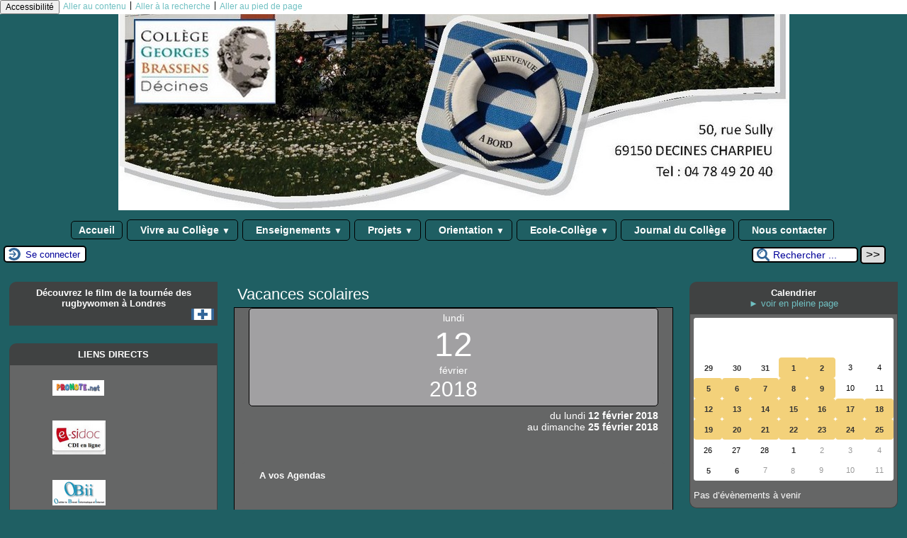

--- FILE ---
content_type: text/html; charset=utf-8
request_url: https://college-brassens-decines.etab.ac-lyon.fr/spip/spip.php?page=jour-event&lang=fr&date=2018-02-20
body_size: 178151
content:
<!DOCTYPE html>
<html lang="fr" >

<head>
	<title>Calendrier - [Collège Georges Brassens - Décines]
	</title>
	<meta charset="utf-8">
<meta name="generator" content="SPIP 4.4.6 avec Escal 5.2.29">
<meta name="author" content="florian.clement@ac-lyon.fr">
<meta name="REVISIT-AFTER" content="7 days">
<meta name="viewport" content="width=device-width, initial-scale=1.0, shrink-to-fit=no">

<script>/*<![CDATA[*/
var blocs_replier_tout = 0;
var blocs_slide = 'aucun';
var blocs_title_sep = /\|\|/g;
var blocs_title_def = 'Déplier||Replier';
var blocs_js_cookie = '';

/*]]>*/</script><script>
var mediabox_settings={"auto_detect":true,"ns":"box","tt_img":true,"sel_g":"#documents_portfolio a[type='image\/jpeg'],#documents_portfolio a[type='image\/png'],#documents_portfolio a[type='image\/gif']","sel_c":".mediabox","str_ssStart":"Diaporama","str_ssStop":"Arr\u00eater","str_cur":"{current}\/{total}","str_prev":"Pr\u00e9c\u00e9dent","str_next":"Suivant","str_close":"Fermer","str_loading":"Chargement\u2026","str_petc":"Taper \u2019Echap\u2019 pour fermer","str_dialTitDef":"Boite de dialogue","str_dialTitMed":"Affichage d\u2019un media","splash_url":"","lity":{"skin":"_simple-dark","maxWidth":"100%","maxHeight":"100%","minWidth":"100%","minHeight":"","slideshow_speed":"2500","opacite":"0.9","defaultCaptionState":"expanded"}};
</script>
<!-- insert_head_css -->
<link rel="stylesheet" href="plugins-dist/mediabox/lib/lity/lity.css?1760090026" type="text/css" media="all" />
<link rel="stylesheet" href="plugins-dist/mediabox/lity/css/lity.mediabox.css?1760090026" type="text/css" media="all" />
<link rel="stylesheet" href="plugins-dist/mediabox/lity/skins/_simple-dark/lity.css?1760090026" type="text/css" media="all" /><link rel='stylesheet' type='text/css' media='all' href='plugins-dist/porte_plume/css/barre_outils.css?1760090026' />
<link rel='stylesheet' type='text/css' media='all' href='local/cache-css/cssdyn-css_barre_outils_icones_css-3ebf6f29.css?1766507695' />

<link rel="stylesheet" href="plugins/auto/typoenluminee/v4.0.0/css/enluminurestypo.css" type="text/css" media="all" /><link rel="stylesheet" href="plugins/auto/onglets_texte/v2.1.0/css/tab.css" type="text/css" media="all" /><link rel="stylesheet" type="text/css" href="plugins/auto/blocsdepliables/v1.4.2/css/blocs.css?1750406074" />
<link rel="stylesheet" type="text/css" href="plugins/auto/sjcycle/v3.6.0/css/sjcycle.css?1720191458" media="all" />
<link rel="stylesheet" href="plugins/auto/legal_en/v0.2.0/legal_en.css" type="text/css" media="all" />
<link href="plugins/auto/player/v4.3.0/css/player.css?1747319844" rel="stylesheet" />

<script src="prive/javascript/jquery.js?1760086912" type="text/javascript"></script>

<script src="prive/javascript/jquery.form.js?1760086912" type="text/javascript"></script>

<script src="prive/javascript/jquery.autosave.js?1760086912" type="text/javascript"></script>

<script src="prive/javascript/jquery.placeholder-label.js?1760086912" type="text/javascript"></script>

<script src="prive/javascript/ajaxCallback.js?1760086912" type="text/javascript"></script>

<script src="prive/javascript/js.cookie.js?1760086912" type="text/javascript"></script>
<!-- insert_head -->
<script src="plugins-dist/mediabox/lib/lity/lity.js?1760090026" type="text/javascript"></script>
<script src="plugins-dist/mediabox/lity/js/lity.mediabox.js?1760090026" type="text/javascript"></script>
<script src="plugins-dist/mediabox/javascript/spip.mediabox.js?1760090026" type="text/javascript"></script><script type='text/javascript' src='plugins-dist/porte_plume/javascript/jquery.markitup_pour_spip.js?1760090026'></script>
<script type='text/javascript' src='plugins-dist/porte_plume/javascript/jquery.previsu_spip.js?1760090026'></script>
<script type='text/javascript' src='local/cache-js/jsdyn-javascript_porte_plume_start_js-152d46f7.js?1766507695'></script>
<script type="text/javascript" src="plugins/auto/onglets_texte/v2.1.0/javascript/mes_onglets.js"></script><script type="text/javascript" src="plugins/auto/galleria/v2.3.0/galleria/galleria.min.js?1720191436"></script><script src='plugins/auto/blocsdepliables/v1.4.2/js/blocs.js?1750406074'></script>
<script src="plugins/auto/sjcycle/v3.6.0/lib/cycle2/jquery.cycle2.js?1720191458" type="text/javascript"></script>
<script src="plugins/auto/sjcycle/v3.6.0/lib/cycle2/jquery.cycle2.flip.js?1720191458" type="text/javascript"></script>
<script src="plugins/auto/sjcycle/v3.6.0/lib/cycle2/jquery.cycle2.carousel.js?1720191458" type="text/javascript"></script>
<script src="plugins/auto/sjcycle/v3.6.0/lib/cycle2/jquery.cycle2.scrollVert.js?1720191458" type="text/javascript"></script>
<script src="plugins/auto/sjcycle/v3.6.0/lib/cycle2/jquery.cycle2.shuffle.js?1720191458" type="text/javascript"></script>
<script src="plugins/auto/sjcycle/v3.6.0/lib/cycle2/jquery.cycle2.tile.js?1720191458" type="text/javascript"></script>





<!-- feuilles de styles d'Escal -->
<link href="plugins/auto/escal/v5.2.29/styles/general.css?1758818832" rel="stylesheet" type="text/css">
<link href="plugins/auto/escal/v5.2.29/styles/menu.css?1758818832" rel="stylesheet" type="text/css">
<link href="local/cache-css/cssdyn-config_css-1c2dd4db.css?1766507695" rel="stylesheet" type="text/css">

    
    <link href="spip.php?1760090022&page=layoutPMPfluide.css" rel="stylesheet" type="text/css" media="screen and (min-width: 641px)"> 
<link href="plugins/auto/escal/v5.2.29/styles/perso.css?1758818832" rel="stylesheet" type="text/css" id="perso">
<link href="local/cache-css/cssdyn-persoconfig_css-f266109b.css?1766507695" rel="stylesheet" type="text/css">

<link href="plugins/auto/escal/v5.2.29/styles/mobile.css?1758818832" rel="stylesheet" type="text/css"  media="screen and (max-width: 640px)" >

<link href="plugins/auto/escal/v5.2.29/styles/accessconfig.css?1758818832" rel="stylesheet" type="text/css" media="screen">

<link href="local/cache-css/cssdyn-saison_css-2cf2f428.css?1766507695" rel="stylesheet" type="text/css">
<!--[if IE 7]>
<link href="plugins/auto/escal/v5.2.29/styles/ie.css"  rel="stylesheet" type="text/css" media="screen">
<![endif]-->
<!-- fin des feuilles de styles d'Escal -->



  

















		

<link href="spip.php?page=backend" rel="alternate" type="application/rss+xml" title="Syndiquer tout le site" ></head>

<body   onload="setHover('menu')" class="page-jour">
<div id="ombre-gauche">
<div id="ombre-droite">
<div id="conteneur">

	
	
	<div id="entete">
		<header>
	<!-- bouton de paramètrage pour l'accessibilité -->
<div id="accessibilite">
	<div id="accessconfig"
		data-accessconfig-buttonname="Accessibilité"
		data-accessconfig-params='{ "Prefix" : "a42-ac", "ContainerClass" : "","ModalCloseButton" : "","ModalTitle" : "","FormFieldset" : "","FormFieldsetLegend" : "","FormRadio" : ""}' >
	</div>
	<a class="skip-link" href="#contenu">Aller au contenu</a>
	<span class="separateur">|</span>
	<a class="skip-link" href="#formulaire_recherche">Aller à la recherche</a>
	<span class="separateur">|</span>
	<a class="skip-link" href="#pied">Aller au pied de page</a>
	<div class="nettoyeur">
	</div>
</div>

<div id="bandeau">






<!-- récupération de l'id_secteur de la rubrique ou de l'article -->



 
<!-- option 3 : affichage d'un bandeau personnalisé --> 
<dl class="image_fluide"><dt>
<a href="https://college-brassens-decines.etab.ac-lyon.fr/spip" title="Accueil" >



 










<img src='squelettes/images/bandeau/bandeau accueil.jpg?1448371938' alt='Bandeau' width='947' height='277' style='max-width:947px ' />


</a>
</dt><dd></dd></dl>


<div id="titrepage">
  <div id="nom-site-spip">
  Collège Georges Brassens - Décines
  </div>

  <div id="slogan-site-spip">
  Slogan du site
  </div>

  <div id="descriptif-site-spip">
  Descriptif du site
  </div>
</div>

</div>

<div class="nettoyeur"></div>	<div class="menudesktop">
	 
		 
				 
				<nav class="menu">
<ul id="menu">

<li class="item-accueil">
		<a href="https://college-brassens-decines.etab.ac-lyon.fr/spip" title="Accueil">
		
		 Accueil
		
		</a>
	</li>

	<!-- exclusion des rubriques avec le mot-clé "pas-au-menu" ou "invisible" et de ses sous-rubriques -->
	
	
	
	
	

	<!-- exclusion des articles avec le mot-clé "pas-au-menu" ou "invisible"  -->
	

	<!-- affichage des secteurs-->
	
	<li class=" rubrique rubrique7 secteur">
		<a href="spip.php?rubrique7" title="Les informations utiles pour la vie quotidienne au collège">
      
     
      <img src='local/cache-vignettes/L4xH20/transparent2-ca38a.png?1759215505' alt='transparent' class='spip_logos menutransparent' width='4' height='20' /> 
     
      
     Vivre au Collège
     
<span class="flechesecteur">&#9660;</span>
     </a>


 <ul>

			<!-- affichage des articles du secteur -->
			
			<li class=" article">
				<a href="spip.php?article375" title="">Jeudi 4 avril&nbsp;: Café des parents "Comment accompagner son enfant avec Pronote&nbsp;?"</a>
			</li>
			

			

			<!-- affichage des sous-rubriques de niveau 1 -->
			
			<li class=" rubrique">
				<a href="spip.php?article3" title="Présentation du personnel du collège">L&#8217;équipe du Collège
					
				</a>

				<ul>
				<!-- affichage des articles des sous-rubriques de niveau 1 -->
				
					<li class=" article">
						<a href="spip.php?article3" title="">L&#8217;équipe du Collège </a>
					</li>
				

				

				</ul>

			</li>
			
			<li class=" rubrique">
				<a href="spip.php?article7" title="Horaires du collège">Les horaires du collége
					
				</a>

				<ul>
				<!-- affichage des articles des sous-rubriques de niveau 1 -->
				
					<li class=" article">
						<a href="spip.php?article7" title="">Les horaires</a>
					</li>
				

				

				</ul>

			</li>
			
			<li class=" rubrique">
				<a href="spip.php?rubrique11" title="La Vie Scolaire au collège Georges Brassens">La Vie Scolaire
					
				</a>

				<ul>
				<!-- affichage des articles des sous-rubriques de niveau 1 -->
				
					<li class=" article">
						<a href="spip.php?article157" title="">PRONOTE</a>
					</li>
				
					<li class=" article">
						<a href="spip.php?article127" title="">Formation des délégués </a>
					</li>
				
					<li class=" article">
						<a href="spip.php?article21" title="Les actualités du CVC">Le CVC</a>
					</li>
				
					<li class=" article">
						<a href="spip.php?article12" title="">La Vie Scolaire</a>
					</li>
				

				

				</ul>

			</li>
			
			<li class=" rubrique">
				<a href="spip.php?rubrique46" >Service Médico-Social
					
				</a>

				<ul>
				<!-- affichage des articles des sous-rubriques de niveau 1 -->
				
					<li class=" article">
						<a href="spip.php?article125" title="">&#171;&nbsp;Utilisation des réseaux sociaux, fake news, e-reputation, cyber harcèlement&nbsp;&#187;</a>
					</li>
				
					<li class=" article">
						<a href="spip.php?article122" title="">INITIATION AUX GESTES QUI SAUVENT</a>
					</li>
				
					<li class=" article">
						<a href="spip.php?article121" title="">Aménagements des examens</a>
					</li>
				
					<li class=" article">
						<a href="spip.php?article120" title="">Action Santé </a>
					</li>
				
					<li class=" article">
						<a href="spip.php?article104" title="">"Tu m&#8217;agresses la parole"</a>
					</li>
				
					<li class=" article">
						<a href="spip.php?article97" title="">Les gestes qui sauvent </a>
					</li>
				
					<li class=" article">
						<a href="spip.php?article63" title="">Liens utiles...</a>
					</li>
				
					<li class=" article">
						<a href="spip.php?article61" title="">L&#8217;infirmière scolaire</a>
					</li>
				

				

				</ul>

			</li>
			
			<li class=" rubrique">
				<a href="spip.php?rubrique12" title="Les activités de l&#039;association sportive du collège Georges Brassens de Décines">L&#8217;Association Sportive
					<span class="flecherub">&#9658;</span>
				</a>

				<ul>
				<!-- affichage des articles des sous-rubriques de niveau 1 -->
				
					<li class=" article">
						<a href="spip.php?article405" title="">Pré-inscription&nbsp;: Sortie Ski Vendredi 6 février 2026</a>
					</li>
				
					<li class=" article">
						<a href="spip.php?article395" title="">C&#8217;est la reprise pour l&#8217;Association Sportive du collège</a>
					</li>
				
					<li class=" article">
						<a href="spip.php?article396" title="">S&#8217;inscrire à l&#8217;ASSOCIATION SPORTIVE saison 2025 /2026</a>
					</li>
				
					<li class=" article">
						<a href="spip.php?article360" title="">Association Sportive&nbsp;: planning des activités 2024/2025</a>
					</li>
				
					<li class=" article">
						<a href="spip.php?article302" title="">Reprise de l&#8217;AS saison 2023/2024</a>
					</li>
				

				

			<!-- affichage des sous-rubriques de niveau 1 -->
			
			<li class=" rubrique">
				<a href="spip.php?article295" >ESCALADE
					
				</a>

				<ul>
				<!-- affichage des articles des sous-rubriques de niveau 1 -->
				
					<li class=" article">
						<a href="spip.php?article295" title="">Sortie Escalade en à la falaise de Verna (38)</a>
					</li>
				

				

				</ul>

			</li>
			
			<li class=" rubrique">
				<a href="spip.php?article316" >PROJETS AS
					
				</a>

				<ul>
				<!-- affichage des articles des sous-rubriques de niveau 1 -->
				
					<li class=" article">
						<a href="spip.php?article316" title="">Sortie ski AS du 3 février 2023</a>
					</li>
				

				

				</ul>

			</li>
			
			<li class=" rubrique">
				<a href="spip.php?rubrique63" >RUGBY
					
				</a>

				<ul>
				<!-- affichage des articles des sous-rubriques de niveau 1 -->
				
					<li class=" article">
						<a href="spip.php?article397" title="">Rejoins l&#8217;équipe de RUGBY FEMININ du collège...</a>
					</li>
				
					<li class=" article">
						<a href="spip.php?article319" title="">REPORTAGE&nbsp;: Revivez les Finales Départementales des rugbywomen du collège</a>
					</li>
				
					<li class=" article">
						<a href="spip.php?article308" title="">Tournoi du 5 octobre 2022</a>
					</li>
				
					<li class=" article">
						<a href="spip.php?article306" title="">Saison 2022-2023&nbsp;: CALENDRIER DES COMPETITIONS RUGBY</a>
					</li>
				
					<li class=" article">
						<a href="spip.php?article293" title="">Tournoi à Parilly Mercredi 13 avril 2022</a>
					</li>
				
					<li class=" article">
						<a href="spip.php?article198" title="">AS Rugby&nbsp;: Reprise des entrainements</a>
					</li>
				
					<li class=" article">
						<a href="spip.php?article168" title="">Tournoi du 27/11</a>
					</li>
				
					<li class=" article">
						<a href="spip.php?article164" title="">Formation Arbitrage du 13/11/2019</a>
					</li>
				
					<li class=" article">
						<a href="spip.php?article161" title="">Entrainements de Rugby</a>
					</li>
				

				

				</ul>

			</li>
			
			<li class=" rubrique">
				<a href="spip.php?article294" >VTT
					
				</a>

				<ul>
				<!-- affichage des articles des sous-rubriques de niveau 1 -->
				
					<li class=" article">
						<a href="spip.php?article294" title="">Coupe de Cross VTT&nbsp;: Victoire du collège Brassens </a>
					</li>
				

				

				</ul>

			</li>
			

				</ul>

			</li>
			
			<li class=" rubrique">
				<a href="spip.php?rubrique54" >Le Conseil de Vie Collégienne (CVC)
					
				</a>

				<ul>
				<!-- affichage des articles des sous-rubriques de niveau 1 -->
				
					<li class=" article">
						<a href="spip.php?article267" title="">Création d&#8217;un potager par les éco-délégués</a>
					</li>
				
					<li class=" article">
						<a href="spip.php?article255" title="">Création d&#8217;un poulailler au collège Brassens</a>
					</li>
				
					<li class=" article">
						<a href="spip.php?article165" title="">Halte au gaspillage du pain à la cantine&nbsp;!</a>
					</li>
				
					<li class=" article">
						<a href="spip.php?article124" title="">Collecte alimentaire</a>
					</li>
				

				

				</ul>

			</li>
			
			<li class=" rubrique">
				<a href="spip.php?rubrique6" title="Diaporama de l&#039;environnement de travail des élèves au collège Georges Brassens de Décines">Notre environnment 
					
				</a>

				<ul>
				<!-- affichage des articles des sous-rubriques de niveau 1 -->
				
					<li class=" article">
						<a href="spip.php?article8" title="">Les locaux</a>
					</li>
				
					<li class=" article">
						<a href="spip.php?article5" title="L&#039;environnement de travail du collège Geoorges Brassens">Le plan du collège</a>
					</li>
				

				

				</ul>

			</li>
			
			<li class=" rubrique">
				<a href="spip.php?article2" title="Coordonnées, localisation, environnement du collège">Où sommes-nous&nbsp;? 
					
				</a>

				<ul>
				<!-- affichage des articles des sous-rubriques de niveau 1 -->
				
					<li class=" article">
						<a href="spip.php?article2" title="Coordonnées et localisation du collège George Brassens de Décines">Coordonnées &amp; Localisation</a>
					</li>
				

				

				</ul>

			</li>
			
			<li class=" rubrique">
				<a href="spip.php?rubrique37" >Les associations de Parents 
					
				</a>

				<ul>
				<!-- affichage des articles des sous-rubriques de niveau 1 -->
				
					<li class=" article">
						<a href="spip.php?article387" title="">Communication de l&#8217;association des parents d&#8217;élèves</a>
					</li>
				
					<li class=" article">
						<a href="spip.php?article369" title="">APERO des parents sur le thème "Se familiariser avec Pronote"</a>
					</li>
				
					<li class=" article">
						<a href="spip.php?article51" title="">Associations de parents</a>
					</li>
				

				

				</ul>

			</li>
			
			<li class=" rubrique">
				<a href="spip.php?rubrique45" >Actualités
					
				</a>

				<ul>
				<!-- affichage des articles des sous-rubriques de niveau 1 -->
				
					<li class=" article">
						<a href="spip.php?article406" title="">Demande d&#8217;absence demi pension</a>
					</li>
				
					<li class=" article">
						<a href="spip.php?article400" title="">GUIDE "Bien grandir avec les écrans"</a>
					</li>
				
					<li class=" article">
						<a href="spip.php?article399" title="">OCTOBRE ROSE&nbsp;: Les élèves de 3&#176; SEGPA s’engagent</a>
					</li>
				
					<li class=" article">
						<a href="spip.php?article398" title="">Demande de bourse 2025/2026</a>
					</li>
				
					<li class=" article">
						<a href="spip.php?article393" title="">Liste des fournitures scolaires pour la rentrée 2025</a>
					</li>
				
					<li class=" article">
						<a href="spip.php?article389" title="">Rentrée des futurs 6e&nbsp;: LIVRET DU COLLEGIEN</a>
					</li>
				
					<li class=" article">
						<a href="spip.php?article382" title="">Restitutions publiques des projets culturels menés au collèges</a>
					</li>
				
					<li class=" article">
						<a href="spip.php?article377" title="">&nbsp;! Fermeture Cantine le 13 mai et le 5 juin&nbsp;!</a>
					</li>
				
					<li class=" article">
						<a href="spip.php?article376" title="">Voyage Allemagne / Autriche / Italie</a>
					</li>
				
					<li class=" article">
						<a href="spip.php?article374" title="">Voyage au Pays de Galles 2025&nbsp;: réunion d&#8217;information aux familles</a>
					</li>
				
					<li class=" article">
						<a href="spip.php?article373" title="">Test év@lang du 17 mars au 11 avril pour les élèves de 3e</a>
					</li>
				
					<li class=" article">
						<a href="spip.php?article372" title="">Représentation Open Slam des élèves du collège Jeudi 20 février</a>
					</li>
				
					<li class=" article">
						<a href="spip.php?article368" title="">URGENT ORIENTATION LYCEE&nbsp;: Saisie des intentions d&#8217;orientation </a>
					</li>
				
					<li class=" article">
						<a href="spip.php?article366" title="">Découvrez le Projet de Réussite Educative (PRE) de la mairie de Décines</a>
					</li>
				
					<li class=" article">
						<a href="spip.php?article363" title="">Journée de lutte contre le harcèlement scolaire JEUDI 7 NOVEMBRE 2024</a>
					</li>
				
					<li class=" article">
						<a href="spip.php?article362" title="">3018&nbsp;: NON AU HARCELEMENT</a>
					</li>
				
					<li class=" article">
						<a href="spip.php?article359" title="">Organisation de la rentrée des classes 2024/2025</a>
					</li>
				
					<li class=" article">
						<a href="spip.php?article358" title="">Rentrée 2024&nbsp;: liste des fournitures scolaires pour l&#8217;année 2024 / 2025</a>
					</li>
				
					<li class=" article">
						<a href="spip.php?article357" title="">Rentrée ULIS 2024&nbsp;: liste des fournitures scolaires pour l&#8217;année 2024/2025</a>
					</li>
				
					<li class=" article">
						<a href="spip.php?article356" title="">Rentrée SEGPA 2024&nbsp;: listes des fournitures année 2024 / 2025 </a>
					</li>
				
					<li class=" article">
						<a href="spip.php?article324" title="">SEGPA Liste des fournitures scolaires 2023/2024</a>
					</li>
				
					<li class=" article">
						<a href="spip.php?article323" title="">Informations rentrée 2023/2024</a>
					</li>
				
					<li class=" article">
						<a href="spip.php?article321" title="">Spectacle de Hip-Hop des élèves du collège</a>
					</li>
				
					<li class=" article">
						<a href="spip.php?article317" title="">Forum des métier 2023</a>
					</li>
				
					<li class=" article">
						<a href="spip.php?article312" title="">Remise des diplômes du Brevet</a>
					</li>
				
					<li class=" article">
						<a href="spip.php?article303" title="">Demande de Bourse du collège 2022/2023</a>
					</li>
				
					<li class=" article">
						<a href="spip.php?article297" title="">Réunion d&#8217;information pour les futurs élèves de 6eme</a>
					</li>
				
					<li class=" article">
						<a href="spip.php?article277" title="">La journée d’intégration racontée par la classe de 6ème1</a>
					</li>
				
					<li class=" article">
						<a href="spip.php?article233" title="">ORIENTATION 2024 2025&nbsp;: le guide après la 3e (Académie de Lyon) est en ligne </a>
					</li>
				
					<li class=" article">
						<a href="spip.php?article204" title="">Parcours Digital édition 2020 (28 Novembre 2020)</a>
					</li>
				
					<li class=" article">
						<a href="spip.php?article178" title="">Retour en classe - Reprise des cours </a>
					</li>
				
					<li class=" article">
						<a href="spip.php?article179" title="">Ressources retour en cours </a>
					</li>
				
					<li class=" article">
						<a href="spip.php?article174" title="">INFORMATION ORIENTATION 3EME</a>
					</li>
				
					<li class=" article">
						<a href="spip.php?article99" title="">" sensibilisation au harcèlement " pour les 6ème</a>
					</li>
				

				

				</ul>

			</li>
			
			<li class=" rubrique">
				<a href="spip.php?rubrique52" >Chartes et Réglements 
					
				</a>

				<ul>
				<!-- affichage des articles des sous-rubriques de niveau 1 -->
				
					<li class=" article">
						<a href="spip.php?article166" title="">La charte d&#8217;utilisation d&#8217;Internet </a>
					</li>
				
					<li class=" article">
						<a href="spip.php?article88" title="">Le règlement du CDI</a>
					</li>
				
					<li class=" article">
						<a href="spip.php?article87" title="">La Charte de vie en EPS </a>
					</li>
				
					<li class=" article">
						<a href="spip.php?article86" title="">La charte Informatique </a>
					</li>
				
					<li class=" article">
						<a href="spip.php?article84" title="">La charte du Collégien </a>
					</li>
				

				

				</ul>

			</li>
			

 </ul>	

	</li>
	
	<li class=" rubrique rubrique9 secteur">
		<a href="spip.php?rubrique9" title="Les différentes disciplines enseignées au collège G. Brassens de Décines">
      
     
      <img src='local/cache-vignettes/L4xH20/transparent2-ca38a.png?1759215505' alt='transparent' class='spip_logos menutransparent' width='4' height='20' /> 
     
      
     Enseignements
     
<span class="flechesecteur">&#9660;</span>
     </a>

 <ul>

			<!-- affichage des articles du secteur -->
			

			

			<!-- affichage des sous-rubriques de niveau 1 -->
			
			<li class=" rubrique">
				<a href="spip.php?rubrique10" title="Langue Vivante : allemand">Allemand
					
				</a>

				<ul>
				<!-- affichage des articles des sous-rubriques de niveau 1 -->
				
					<li class=" article">
						<a href="spip.php?article182" title="">La 6éme bilangue allemand-anglais</a>
					</li>
				
					<li class=" article">
						<a href="spip.php?article181" title="">Choix de la LV2 en 6&#176; ou 5&#176;&nbsp;: pourquoi pas l&#8217;allemand&nbsp;? </a>
					</li>
				
					<li class=" article">
						<a href="spip.php?article11" title="L&#039;allemand au collège George Brassens de Decines">Allemand</a>
					</li>
				

				

				</ul>

			</li>
			
			<li class=" rubrique">
				<a href="spip.php?rubrique22" title="L&#039;anglais au collège Georges Brassens de Décines">Anglais
					
				</a>

				<ul>
				<!-- affichage des articles des sous-rubriques de niveau 1 -->
				
					<li class=" article">
						<a href="spip.php?article311" title="">Let&#8217;s sing Christmas</a>
					</li>
				
					<li class=" article">
						<a href="spip.php?article298" title="">Les messages de motivation des 3ème SEGPA&nbsp;! </a>
					</li>
				
					<li class=" article">
						<a href="spip.php?article296" title="">Présentation de la section Langue et Culture Etrangère (LCE) Anglais</a>
					</li>
				
					<li class=" article">
						<a href="spip.php?article285" title="">Informations Ev@lang</a>
					</li>
				
					<li class=" article">
						<a href="spip.php?article210" title="">Des élèves de 3e participent à la dictée multilingue de la Commission européenne</a>
					</li>
				
					<li class=" article">
						<a href="spip.php?article23" title="">Anglais</a>
					</li>
				

				

				</ul>

			</li>
			
			<li class=" rubrique">
				<a href="spip.php?rubrique23" title="Les Arts Plastiques au collège G. Brassens">Arts Plastiques
					
				</a>

				<ul>
				<!-- affichage des articles des sous-rubriques de niveau 1 -->
				
					<li class=" article">
						<a href="spip.php?article332" title="">Festival BDécines avec les 6.3</a>
					</li>
				
					<li class=" article">
						<a href="spip.php?article266" title="">La presse parle du projet Manufacto</a>
					</li>
				
					<li class=" article">
						<a href="spip.php?article257" title="">Le projet Manufacto initié par la Fondation Hermès (Arts Plastiques)</a>
					</li>
				
					<li class=" article">
						<a href="spip.php?article24" title="">Arts Platiques</a>
					</li>
				

				

				</ul>

			</li>
			
			<li class=" rubrique">
				<a href="spip.php?rubrique31" title="Education musicale">Education musicale
					
				</a>

				<ul>
				<!-- affichage des articles des sous-rubriques de niveau 1 -->
				
					<li class=" article">
						<a href="spip.php?article190" title="">La rentrée en Musique </a>
					</li>
				
					<li class=" article">
						<a href="spip.php?article133" title="">CHORALE</a>
					</li>
				
					<li class=" article">
						<a href="spip.php?article39" title="">Education musicale</a>
					</li>
				

				

				</ul>

			</li>
			
			<li class=" rubrique">
				<a href="spip.php?rubrique24" title="EPS">EPS
					
				</a>

				<ul>
				<!-- affichage des articles des sous-rubriques de niveau 1 -->
				
					<li class=" article">
						<a href="spip.php?article205" title="">Début des séances de NATATION pour les 6emes</a>
					</li>
				
					<li class=" article">
						<a href="spip.php?article193" title="">Charte pour pratiquer l&#8217;ESCALADE en sécurité</a>
					</li>
				
					<li class=" article">
						<a href="spip.php?article153" title="">&#171;&nbsp;Dans le cadre de l&#8217;opération supporter les...</a>
					</li>
				
					<li class=" article">
						<a href="spip.php?article40" title="">EPS</a>
					</li>
				

				

				</ul>

			</li>
			
			<li class=" rubrique">
				<a href="spip.php?rubrique32" title="ESPAGNOL">Espagnol
					
				</a>

				<ul>
				<!-- affichage des articles des sous-rubriques de niveau 1 -->
				
					<li class=" article">
						<a href="spip.php?article262" title="">Présentation de la section Langue et Culture Etrangère (LCE)  Espagnol</a>
					</li>
				
					<li class=" article">
						<a href="spip.php?article188" title="">Voyage en Espagne</a>
					</li>
				
					<li class=" article">
						<a href="spip.php?article189" title="">Correspondance</a>
					</li>
				
					<li class=" article">
						<a href="spip.php?article152" title="">Visite à l’Instituo Cervantes de LyonDeux...</a>
					</li>
				
					<li class=" article">
						<a href="spip.php?article41" title="">Espagnol</a>
					</li>
				

				

				</ul>

			</li>
			
			<li class=" rubrique">
				<a href="spip.php?rubrique56" >Histoire - Géographie - EMC
					
				</a>

				<ul>
				<!-- affichage des articles des sous-rubriques de niveau 1 -->
				
					<li class=" article">
						<a href="spip.php?article330" title="">Les élèves de 4e3 et 4e5 sont allés au cinéma...</a>
					</li>
				
					<li class=" article">
						<a href="spip.php?article128" title="">Centenaire de la grande guerre</a>
					</li>
				

				

				</ul>

			</li>
			
			<li class=" rubrique">
				<a href="spip.php?rubrique33" title="Lettres modernes et clasiques">Lettres
					
				</a>

				<ul>
				<!-- affichage des articles des sous-rubriques de niveau 1 -->
				
					<li class=" article">
						<a href="spip.php?article71" title="">Dis moi 10 mots </a>
					</li>
				
					<li class=" article">
						<a href="spip.php?article42" title="">Lettres</a>
					</li>
				

				

				</ul>

			</li>
			
			<li class=" rubrique">
				<a href="spip.php?rubrique34" title="Mathématiques">Mathématiques
					
				</a>

				<ul>
				<!-- affichage des articles des sous-rubriques de niveau 1 -->
				
					<li class=" article">
						<a href="spip.php?article186" title="">Révisons les mathématiques avant d&#8217;entrer au lycée </a>
					</li>
				
					<li class=" article">
						<a href="spip.php?article154" title="">Rallye Maths 2019</a>
					</li>
				
					<li class=" article">
						<a href="spip.php?article129" title="">Concours PANGEA 2018</a>
					</li>
				
					<li class=" article">
						<a href="spip.php?article43" title="">Mathématiques</a>
					</li>
				

				

				</ul>

			</li>
			
			<li class=" rubrique">
				<a href="spip.php?rubrique29" >SEGPA
					<span class="flecherub">&#9658;</span>
				</a>

				<ul>
				<!-- affichage des articles des sous-rubriques de niveau 1 -->
				
					<li class=" article">
						<a href="spip.php?article403" title="">Dire non au harcèlement, c’est l’affaire de tous&nbsp;!</a>
					</li>
				
					<li class=" article">
						<a href="spip.php?article402" title="">De l’atelier à la vente&nbsp;: un projet concret, 100% SEGPA</a>
					</li>
				
					<li class=" article">
						<a href="spip.php?article401" title="">Les élèves de SEGPA s&#8217;engagent pour Octobre Rose</a>
					</li>
				
					<li class=" article">
						<a href="spip.php?article361" title="">Octobre Rose, les élèves de la SEGPA s&#8217;engagent</a>
					</li>
				
					<li class=" article">
						<a href="spip.php?article331" title="">Vitrine atelier "Semaine des langues"</a>
					</li>
				
					<li class=" article">
						<a href="spip.php?article318" title="">Opération Jeunes en librairie avec les élèves de 3.1</a>
					</li>
				

				

			<!-- affichage des sous-rubriques de niveau 1 -->
			
			<li class=" rubrique">
				<a href="spip.php?article65" >Ens Général
					
				</a>

				<ul>
				<!-- affichage des articles des sous-rubriques de niveau 1 -->
				
					<li class=" article">
						<a href="spip.php?article65" title="">BDécines 2017</a>
					</li>
				

				

				</ul>

			</li>
			
			<li class=" rubrique">
				<a href="spip.php?rubrique38" >Vente Distribution Logistique
					
				</a>

				<ul>
				<!-- affichage des articles des sous-rubriques de niveau 1 -->
				
					<li class=" article">
						<a href="spip.php?article326" title="">Dans le cadre de l&#8217;atelier VDL (Vente...</a>
					</li>
				
					<li class=" article">
						<a href="spip.php?article305" title="">Vitrine de rentrée (atelier pédagogique VDL)</a>
					</li>
				
					<li class=" article">
						<a href="spip.php?article53" title="">Le champ professionnel Vente Distribution Magasiange</a>
					</li>
				

				

				</ul>

			</li>
			

				</ul>

			</li>
			
			<li class=" rubrique">
				<a href="spip.php?rubrique55" >ULIS COLLEGE
					<span class="flecherub">&#9658;</span>
				</a>

				<ul>
				<!-- affichage des articles des sous-rubriques de niveau 1 -->
				
					<li class=" article">
						<a href="spip.php?article151" title="">Symétrie centrale ULIS</a>
					</li>
				
					<li class=" article">
						<a href="spip.php?article150" title="">Les 5èmes et 6èmes ULIS au marché&nbsp;! </a>
					</li>
				
					<li class=" article">
						<a href="spip.php?article126" title="">Les 5èmes et 6èmes ULIS exposent </a>
					</li>
				

				

			<!-- affichage des sous-rubriques de niveau 1 -->
			
			<li class=" rubrique">
				<a href="spip.php?article141" >Consignes Orales
					
				</a>

				<ul>
				<!-- affichage des articles des sous-rubriques de niveau 1 -->
				
					<li class=" article">
						<a href="spip.php?article141" title="">Etape 1&nbsp;: rédiger une réponse</a>
					</li>
				

				

				</ul>

			</li>
			
			<li class=" rubrique">
				<a href="spip.php?rubrique59" >Textes Audio
					
				</a>

				<ul>
				<!-- affichage des articles des sous-rubriques de niveau 1 -->
				
					<li class=" article">
						<a href="spip.php?article148" title="">Histoire La vieille et le sac Question 5</a>
					</li>
				
					<li class=" article">
						<a href="spip.php?article147" title="">Histoire La vieille et le sac Question 4</a>
					</li>
				
					<li class=" article">
						<a href="spip.php?article146" title="">Histoire La vieille et le sac Question 3</a>
					</li>
				
					<li class=" article">
						<a href="spip.php?article145" title="">Histoire La vieille et le sac Question 2 </a>
					</li>
				
					<li class=" article">
						<a href="spip.php?article144" title="">Histoire La vieille et le sac Question 2 bis</a>
					</li>
				
					<li class=" article">
						<a href="spip.php?article143" title="">Histoire La vieille et le sac Question 1 </a>
					</li>
				

				

				</ul>

			</li>
			

				</ul>

			</li>
			
			<li class=" rubrique">
				<a href="spip.php?rubrique27" title="Les Sciences Physiques et Les Sciences de la Vie de la Terre au Collège G. Brassens de Décines">Pôle Sciences
					<span class="flecherub">&#9658;</span>
				</a>

				<ul>
				<!-- affichage des articles des sous-rubriques de niveau 1 -->
				

				

			<!-- affichage des sous-rubriques de niveau 1 -->
			
			<li class=" rubrique">
				<a href="spip.php?article44" >Sciences de la Vie et de la Terre
					
				</a>

				<ul>
				<!-- affichage des articles des sous-rubriques de niveau 1 -->
				
					<li class=" article">
						<a href="spip.php?article44" title="">Sciences de la Vie et de la Terre</a>
					</li>
				

				

				</ul>

			</li>
			
			<li class=" rubrique">
				<a href="spip.php?rubrique41" >Sciences Physiques
					
				</a>

				<ul>
				<!-- affichage des articles des sous-rubriques de niveau 1 -->
				
					<li class=" article">
						<a href="spip.php?article56" title="">Fiches méthodes, compétences et programme</a>
					</li>
				
					<li class=" article">
						<a href="spip.php?article28" title="Des liens pour les Sciences Physiques">Quelques liens ...</a>
					</li>
				

				

				</ul>

			</li>
			
			<li class=" rubrique">
				<a href="spip.php?article45" >Technologie
					
				</a>

				<ul>
				<!-- affichage des articles des sous-rubriques de niveau 1 -->
				
					<li class=" article">
						<a href="spip.php?article45" title="">Technologie</a>
					</li>
				

				

				</ul>

			</li>
			

				</ul>

			</li>
			
			<li class=" rubrique">
				<a href="spip.php?rubrique53" >Sections Sportives
					
				</a>

				<ul>
				<!-- affichage des articles des sous-rubriques de niveau 1 -->
				
					<li class=" article">
						<a href="spip.php?article261" title="">Présentation Section Sportive Football Féminin et Masculin</a>
					</li>
				
					<li class=" article">
						<a href="spip.php?article130" title="">Première section foot féminin de la métropole</a>
					</li>
				

				

				</ul>

			</li>
			
			<li class=" rubrique">
				<a href="spip.php?article199" >ASSR
					
				</a>

				<ul>
				<!-- affichage des articles des sous-rubriques de niveau 1 -->
				
					<li class=" article">
						<a href="spip.php?article199" title="">Bien préparer l&#8217;ASSR 2020/2021</a>
					</li>
				

				

				</ul>

			</li>
			
			<li class=" rubrique">
				<a href="spip.php?rubrique70" >Parcours Educatifs
					<span class="flecherub">&#9658;</span>
				</a>

				<ul>
				<!-- affichage des articles des sous-rubriques de niveau 1 -->
				
					<li class=" article">
						<a href="spip.php?article265" title="">La presse parle des projets éducatifs du collège Brassens</a>
					</li>
				

				

			<!-- affichage des sous-rubriques de niveau 1 -->
			
			<li class=" rubrique">
				<a href="spip.php?rubrique71" >Le parcours avenir
					
				</a>

				<ul>
				<!-- affichage des articles des sous-rubriques de niveau 1 -->
				
					<li class=" article">
						<a href="spip.php?article214" title="">Mini Stage de découverte à La cité scolaire René Pellet, Lycée des Métiers du Tertiaire et de l’Artisanat d’Art</a>
					</li>
				
					<li class=" article">
						<a href="spip.php?article212" title="">Mini stage de découverte Lycée Automobile Émile Béjuit de Bron</a>
					</li>
				

				

				</ul>

			</li>
			
			<li class=" rubrique">
				<a href="spip.php?article209" >Le parcours citoyen
					
				</a>

				<ul>
				<!-- affichage des articles des sous-rubriques de niveau 1 -->
				
					<li class=" article">
						<a href="spip.php?article209" title="">Ma coupe du monde 2023&nbsp;: un projet de rugby féminin et citoyen</a>
					</li>
				

				

				</ul>

			</li>
			
			<li class=" rubrique">
				<a href="spip.php?article259" >Le parcours d&#8217;éducation artistique et culturelle
					
				</a>

				<ul>
				<!-- affichage des articles des sous-rubriques de niveau 1 -->
				
					<li class=" article">
						<a href="spip.php?article259" title="">Le projet Manufacto initié par la Fondation Hermès (Arts Plastiques)</a>
					</li>
				

				

				</ul>

			</li>
			
			<li class=" rubrique">
				<a href="spip.php?article211" >Le parcours éducatif de santé
					
				</a>

				<ul>
				<!-- affichage des articles des sous-rubriques de niveau 1 -->
				
					<li class=" article">
						<a href="spip.php?article211" title="">Harcèlement PAS dans mon collège</a>
					</li>
				

				

				</ul>

			</li>
			

				</ul>

			</li>
			
			<li class=" rubrique">
				<a href="spip.php?rubrique86" >Latin
					
				</a>

				<ul>
				<!-- affichage des articles des sous-rubriques de niveau 1 -->
				
					<li class=" article">
						<a href="spip.php?article264" title="">Option Latin&nbsp;: les projets de l&#8217;année 2020/2021</a>
					</li>
				
					<li class=" article">
						<a href="spip.php?article263" title="">Présentation de l&#8217;option Latin</a>
					</li>
				

				

				</ul>

			</li>
			
			<li class=" rubrique">
				<a href="spip.php?rubrique90" >UPE2A
					
				</a>

				<ul>
				<!-- affichage des articles des sous-rubriques de niveau 1 -->
				
					<li class=" article">
						<a href="spip.php?article309" title="">Présentation du dispositif UPE2A :Le collège...</a>
					</li>
				
					<li class=" article">
						<a href="spip.php?article304" title="">Rencontre parents UPE2A</a>
					</li>
				

				

				</ul>

			</li>
			

 </ul>	

	</li>
	
	<li class=" rubrique rubrique14 secteur">
		<a href="spip.php?rubrique14" title="Les différents projets du collège">
      
     
      <img src='local/cache-vignettes/L4xH20/transparent2-ca38a.png?1759215505' alt='transparent' class='spip_logos menutransparent' width='4' height='20' /> 
     
      
     Projets 
     
<span class="flechesecteur">&#9660;</span>
     </a>


 <ul>

			<!-- affichage des articles du secteur -->
			
			<li class=" article">
				<a href="spip.php?article108" title="">Dons en nature &amp; Taxe d&#8217;Apprentissage</a>
			</li>
			

			

			<!-- affichage des sous-rubriques de niveau 1 -->
			
			<li class=" rubrique">
				<a href="spip.php?rubrique16" >Les voyages scolaires
					
				</a>

				<ul>
				<!-- affichage des articles des sous-rubriques de niveau 1 -->
				
					<li class=" article">
						<a href="spip.php?article380" title="">Voyage 6e/5e en Allemange / Autriche / Italie 2025</a>
					</li>
				
					<li class=" article">
						<a href="spip.php?article379" title="">Voyage 4e/3e Pays de Galles / Londres 2025</a>
					</li>
				
					<li class=" article">
						<a href="spip.php?article107" title="">Voyage en Italie Avril 2019</a>
					</li>
				

				

				</ul>

			</li>
			
			<li class=" rubrique">
				<a href="spip.php?rubrique17" >Evénements
					
				</a>

				<ul>
				<!-- affichage des articles des sous-rubriques de niveau 1 -->
				
					<li class=" article">
						<a href="spip.php?article322" title="">rencontre "Break dance"</a>
					</li>
				
					<li class=" article">
						<a href="spip.php?article167" title="">Collecte des Restau du Coeur </a>
					</li>
				
					<li class=" article">
						<a href="spip.php?article149" title="">TOUS EN SCENE</a>
					</li>
				
					<li class=" article">
						<a href="spip.php?article93" title="">CROSS 2017</a>
					</li>
				
					<li class=" article">
						<a href="spip.php?article70" title="">COURSE CONTRE LA FAIM 2017</a>
					</li>
				

				

				</ul>

			</li>
			
			<li class=" rubrique">
				<a href="spip.php?article94" >DEVOIRS FAITS
					
				</a>

				<ul>
				<!-- affichage des articles des sous-rubriques de niveau 1 -->
				
					<li class=" article">
						<a href="spip.php?article94" title="">"Devoirs faits" au Collège</a>
					</li>
				

				

				</ul>

			</li>
			
			<li class=" rubrique">
				<a href="spip.php?rubrique42" >L&#8217;ATELIER RELAIS
					
				</a>

				<ul>
				<!-- affichage des articles des sous-rubriques de niveau 1 -->
				
					<li class=" article">
						<a href="spip.php?article102" title="">Ateliers d&#8217;écriture - Productions</a>
					</li>
				
					<li class=" article">
						<a href="spip.php?article101" title="">Ateliers d&#8217;écriture - Restitution</a>
					</li>
				

				

				</ul>

			</li>
			
			<li class=" rubrique">
				<a href="spip.php?rubrique97" title="A l&#039;occasion de la Coupe du Monde 2025 de rugby féminin, 15 filles du collège ont décidé de construire un projet afin de développer le sport féminin à leur échelle.">Projet Rugby Féminin "Ensemble derrière les bleues pour 2025"
					
				</a>

				<ul>
				<!-- affichage des articles des sous-rubriques de niveau 1 -->
				
					<li class=" article">
						<a href="spip.php?article370" title="">Retour sur la JOURNEE INTERNATIONALE DU SPORT FEMININ par Anaïs et Pauline</a>
					</li>
				
					<li class=" article">
						<a href="spip.php?article364" title="">Vendredi 24 Janvier 2025&nbsp;: Journée Internationale du Sport Féminin</a>
					</li>
				

				

				</ul>

			</li>
			
			<li class=" rubrique">
				<a href="spip.php?rubrique69" >Projet Rugby Féminin&nbsp;:"Ma coupe du Monde 2023"
					
				</a>

				<ul>
				<!-- affichage des articles des sous-rubriques de niveau 1 -->
				
					<li class=" article">
						<a href="spip.php?article314" title="">Découvrez le film de la tournée des rugbywomen à Londres</a>
					</li>
				
					<li class=" article">
						<a href="spip.php?article320" title="">Des nouvelles du projet</a>
					</li>
				
					<li class=" article">
						<a href="spip.php?article313" title="">Rugby fauteuil&nbsp;: rencontre professeurs / élèves</a>
					</li>
				
					<li class=" article">
						<a href="spip.php?article301" title="">Finale du TOP 14 au Stade de France avec les filles du projet rugby</a>
					</li>
				
					<li class=" article">
						<a href="spip.php?article299" title="">Opération Rugby Féminin avec notre partenaire CHASSIEU Rugby</a>
					</li>
				
					<li class=" article">
						<a href="spip.php?article288" title="">Match LOU / Toulon</a>
					</li>
				
					<li class=" article">
						<a href="spip.php?article286" title="">RUGBY FEMININ&nbsp;: Tournée d&#8217;automne au Royaume Uni&nbsp;: les dates et infomations</a>
					</li>
				
					<li class=" article">
						<a href="spip.php?article282" title="">Financement du projet "Ma coupe du monde 2023"&nbsp;: Réunion à la mairie de Décines</a>
					</li>
				
					<li class=" article">
						<a href="spip.php?article281" title="">Rencontre avec Koumba et Ashley, marraines du projet "Ma coupe du monde 2023"</a>
					</li>
				
					<li class=" article">
						<a href="spip.php?article283" title="">Initiation Rugby Fauteuil avec le DRL</a>
					</li>
				
					<li class=" article">
						<a href="spip.php?article235" title="">Flyer Ma coupe du monde 2023</a>
					</li>
				
					<li class=" article">
						<a href="spip.php?article202" title="">Ma Coupe du Monde 2023&nbsp;: un projet de rugby féminin et citoyen&nbsp;!</a>
					</li>
				

				

				</ul>

			</li>
			
			<li class=" rubrique">
				<a href="spip.php?article381" >SOS Maths
					
				</a>

				<ul>
				<!-- affichage des articles des sous-rubriques de niveau 1 -->
				
					<li class=" article">
						<a href="spip.php?article381" title="">SOS Maths</a>
					</li>
				

				

				</ul>

			</li>
			

 </ul>	

	</li>
	
	<li class=" rubrique rubrique18 secteur">
		<a href="spip.php?rubrique18" title="Toutes les informations sur l&#039;orientation au fil de l&#039;année">
      
     
      <img src='local/cache-vignettes/L4xH20/transparent2-ca38a.png?1759215505' alt='transparent' class='spip_logos menutransparent' width='4' height='20' /> 
     
      
     Orientation 
     
<span class="flechesecteur">&#9660;</span>
     </a>




 <ul>

			<!-- affichage des articles du secteur -->
			
			<li class=" article">
				<a href="spip.php?article386" title="">Tuto aide à la saisie des voeux</a>
			</li>
			
			<li class=" article">
				<a href="spip.php?article371" title="">Ateliers découverte de la voie professionnelle</a>
			</li>
			
			<li class=" article">
				<a href="spip.php?article328" title="">Comment demander sa voie d&#8217;orientation après la 3e</a>
			</li>
			

			

			<!-- affichage des sous-rubriques de niveau 1 -->
			
			<li class=" rubrique">
				<a href="spip.php?rubrique75" >3e&nbsp;: Informations Générales
					<span class="flecherub">&#9658;</span>
				</a>

				<ul>
				<!-- affichage des articles des sous-rubriques de niveau 1 -->
				
					<li class=" article">
						<a href="spip.php?article260" title="">Se connecter à Téléservice 2021 pour saisir les voeux d&#8217;affectation post 3eme</a>
					</li>
				
					<li class=" article">
						<a href="spip.php?article229" title="">Guide ONISEP "Après la 3ème"</a>
					</li>
				
					<li class=" article">
						<a href="spip.php?article228" title="">S’orienter après la 3eme, quelques repères pour réussir l&#8217;entrée au lycée</a>
					</li>
				

				

			<!-- affichage des sous-rubriques de niveau 1 -->
			
			<li class=" rubrique">
				<a href="spip.php?article37" >Voie Générale et Technologique
					
				</a>

				<ul>
				<!-- affichage des articles des sous-rubriques de niveau 1 -->
				
					<li class=" article">
						<a href="spip.php?article37" title="">Voie Générale et Technologique</a>
					</li>
				

				

				</ul>

			</li>
			
			<li class=" rubrique">
				<a href="spip.php?rubrique79" >Voie Professionnelle
					
				</a>

				<ul>
				<!-- affichage des articles des sous-rubriques de niveau 1 -->
				
					<li class=" article">
						<a href="spip.php?article227" title="">Liste des CAP</a>
					</li>
				
					<li class=" article">
						<a href="spip.php?article226" title="">Liste des Baccalauréats Professionnels</a>
					</li>
				

				

				</ul>

			</li>
			

				</ul>

			</li>
			
			<li class=" rubrique">
				<a href="spip.php?article287" >3e&nbsp;: les moments importants
					
				</a>

				<ul>
				<!-- affichage des articles des sous-rubriques de niveau 1 -->
				
					<li class=" article">
						<a href="spip.php?article287" title="">Présentation Epreuve Orale Brevet 2022</a>
					</li>
				

				

				</ul>

			</li>
			
			<li class=" rubrique">
				<a href="spip.php?rubrique77" >3e&nbsp;: Mini stages et Journées Portes Ouvertes
					<span class="flecherub">&#9658;</span>
				</a>

				<ul>
				<!-- affichage des articles des sous-rubriques de niveau 1 -->
				
					<li class=" article">
						<a href="spip.php?article365" title="">Journée Portes Ouvertes Lycée Hélène BOUCHER&nbsp;: 25/01</a>
					</li>
				
					<li class=" article">
						<a href="spip.php?article222" title="">ORIENTATION 2024/2025&nbsp;: Un lien pour connaître les dates des mini stages et Journées portes ouvertes</a>
					</li>
				

				

			<!-- affichage des sous-rubriques de niveau 1 -->
			
			<li class=" rubrique">
				<a href="spip.php?article280" title="Retrouvez ici les dates des portes ouvertes des lycées pour découvrir en famille les formations proposées et visiter les locaux. Attention, certaines portes ouvertes seront virtuelles cette année 2021.">Journées Portes Ouvertes
					
				</a>

				<ul>
				<!-- affichage des articles des sous-rubriques de niveau 1 -->
				
					<li class=" article">
						<a href="spip.php?article280" title="Dates in informations des journées portes ouvertes.

Nous ajouteront dans cet article chaque nouvelle information que nous recevront">Planning des Journées portes ouvertes des lycées</a>
					</li>
				

				

				</ul>

			</li>
			
			<li class=" rubrique">
				<a href="spip.php?rubrique82" title="Retrouvez ici les mini stages en immersion d&#039;une 1/2 journée proposés par les Lycée professionnels. Adressez-vous à votre professeur principal pour vous inscrire.">Mini stages
					
				</a>

				<ul>
				<!-- affichage des articles des sous-rubriques de niveau 1 -->
				
					<li class=" article">
						<a href="spip.php?article242" title="">Mini Stage de découverte Lycée Jean Perrin</a>
					</li>
				
					<li class=" article">
						<a href="spip.php?article223" title="">Mini Stage  Lycée Professionnel Georges Lamarque</a>
					</li>
				
					<li class=" article">
						<a href="spip.php?article221" title="">INSCRIPTIONS&nbsp;: Mini-stage au LP François Cevert</a>
					</li>
				
					<li class=" article">
						<a href="spip.php?article220" title="">INSCRIPTIONS Mini Stage Lycée Alfred de Musset, Villeurbanne</a>
					</li>
				
					<li class=" article">
						<a href="spip.php?article217" title="">Mini stage au LPO Jacques Brel - Vénissieux</a>
					</li>
				
					<li class=" article">
						<a href="spip.php?article213" title="">Mini stage de découverte Lycée Automobile Émile Béjuit de Bron</a>
					</li>
				

				

				</ul>

			</li>
			

				</ul>

			</li>
			
			<li class=" rubrique">
				<a href="spip.php?article378" >APRES LA 3EME
					
				</a>

				<ul>
				<!-- affichage des articles des sous-rubriques de niveau 1 -->
				
					<li class=" article">
						<a href="spip.php?article378" title="">Flyer orientation 3e</a>
					</li>
				

				

				</ul>

			</li>
			
			<li class=" rubrique">
				<a href="spip.php?article310" >Démarches
					
				</a>

				<ul>
				<!-- affichage des articles des sous-rubriques de niveau 1 -->
				
					<li class=" article">
						<a href="spip.php?article310" title="">Comment demander sa voie d&#8217;orientation après la 3e</a>
					</li>
				

				

				</ul>

			</li>
			

 </ul>	

	</li>
	
	<li class=" rubrique rubrique50 secteur">
		<a href="spip.php?rubrique50" >
      
     
      <img src='local/cache-vignettes/L4xH20/transparent2-ca38a.png?1759215505' alt='transparent' class='spip_logos menutransparent' width='4' height='20' /> 
     
      
     Ecole-Collège
     
<span class="flechesecteur">&#9660;</span>
     </a>


 <ul>

			<!-- affichage des articles du secteur -->
			
			<li class=" article">
				<a href="spip.php?article138" title="">Ouvrir l&#8217;Ecole aux Parents pour la Réussite des Enfants</a>
			</li>
			

			

			<!-- affichage des sous-rubriques de niveau 1 -->
			
			<li class=" rubrique">
				<a href="spip.php?rubrique48" >CM1-CM2-6ème
					
				</a>

				<ul>
				<!-- affichage des articles des sous-rubriques de niveau 1 -->
				
					<li class=" article">
						<a href="spip.php?article76" title="Voici les portraits de nos futurs Sixièmes venus découvrir le collège">Mon portrait chinois</a>
					</li>
				
					<li class=" article">
						<a href="spip.php?article66" title="">Semaine des Sciences au collège </a>
					</li>
				

				

				</ul>

			</li>
			
			<li class=" rubrique">
				<a href="spip.php?rubrique51" >En route pour la 6éme&nbsp;!
					
				</a>

				<ul>
				<!-- affichage des articles des sous-rubriques de niveau 1 -->
				
					<li class=" article">
						<a href="spip.php?article268" title="">IMPORTANT&nbsp;: Informations aux parents de CM2 (Rentrée 2021/2022)</a>
					</li>
				
					<li class=" article">
						<a href="spip.php?article77" title="Les élèves de CM2 en stage au collège vous propose de nombreuses fiches pour réussir sa rentrée dans les meilleurs conditions">Tout tout tout, vous saurez tout sur la 6ème&nbsp;!</a>
					</li>
				
					<li class=" article">
						<a href="spip.php?article75" title="La rentrée de sixième vue par les CM2">Mon ABCDaire</a>
					</li>
				
					<li class=" article">
						<a href="spip.php?article74" title="Différents exemples d&#039;emploi du temps pour ta future sixième">Petit exercice pour s&#8217;entrainer à lire un emploi du temps</a>
					</li>
				
					<li class=" article">
						<a href="spip.php?article72" title="">Test Atelier Relais</a>
					</li>
				

				

				</ul>

			</li>
			

 </ul>	

	</li>
	
	<li class=" rubrique rubrique87 secteur">
		<a href="spip.php?article289" >
      
     
      <img src='local/cache-vignettes/L4xH20/transparent2-ca38a.png?1759215505' alt='transparent' class='spip_logos menutransparent' width='4' height='20' /> 
     
      
     Journal du Collège
     

     </a>


 <ul>

			<!-- affichage des articles du secteur -->
			
			<li class=" article">
				<a href="spip.php?article289" title="">NOUVEAU&nbsp;: Découvrez le 1er numéro du JOURNAL DU COLLÈGE</a>
			</li>
			

			

 </ul>	

	</li>
	
	<li class=" rubrique rubrique89 secteur">
		<a href="spip.php?article291" >
      
     
      <img src='local/cache-vignettes/L4xH20/transparent2-ca38a.png?1759215505' alt='transparent' class='spip_logos menutransparent' width='4' height='20' /> 
     
      
     Nous contacter
     

     </a>


 <ul>

			<!-- affichage des articles du secteur -->
			
			<li class=" article">
				<a href="spip.php?article291" title="">Coordonnées</a>
			</li>
			

			

 </ul>	

	</li>
	
	<li>
		
	</li>
</ul><!-- fin menu -->
</nav>				
				
		
		
	
	</div>
	<div class="menumobile">
	 
		<nav class="main-nav">

  <!-- Mobile menu toggle button (hamburger/x icon) -->
  <input id="main-menu-state" type="checkbox" />
  <label class="main-menu-btn" for="main-menu-state">
    <span class="main-menu-btn-icon"></span>
  </label>

  <h2 class="nav-brand"><a href="#">MENU</a></h2>

  
<ul id="main-menu" class="sm sm-blue">

<li class="item-accueil">
	 <a href="https://college-brassens-decines.etab.ac-lyon.fr/spip" title="Accueil">
		
     Accueil
    
    </a>
	</li>

	<!-- exclusion des rubriques avec le mot-clé "pas-au-menu" ou "invisible" et de ses sous-rubriques -->
	
	
	
	
	

	<!-- exclusion des articles avec le mot-clé "pas-au-menu" ou "invisible"  -->
	


 <!-- affichage des secteurs-->
    
     <li class=" rubrique rubrique7 secteur">
     <a href="spip.php?rubrique7" title="Les informations utiles pour la vie quotidienne au collège">
      
     
      <img src='local/cache-vignettes/L4xH20/transparent2-ca38a.png?1759215505' alt='transparent' class='spip_logos menutransparent' width='4' height='20' /> 
     
      
     Vivre au Collège
     
     </a>

		<ul>
			<!-- affichage des articles du secteur -->
			
			<li class=" article">
				<a href="spip.php?article375" title="">Jeudi 4 avril&nbsp;: Café des parents "Comment accompagner son enfant avec Pronote&nbsp;?"</a>
			</li>
			

			<!-- affichage des sous-rubriques de niveau 1 -->
			
			<li class=" rubrique">
				<a href="spip.php?article3" title="Présentation du personnel du collège">L&#8217;équipe du Collège
					
				</a>

				<ul>
				<!-- affichage des articles des sous-rubriques de niveau 1 -->
				
					<li class=" article">
						<a href="spip.php?article3" title="">L&#8217;équipe du Collège </a>
					</li>
				

				

				</ul>

			</li>
			
			<li class=" rubrique">
				<a href="spip.php?article7" title="Horaires du collège">Les horaires du collége
					
				</a>

				<ul>
				<!-- affichage des articles des sous-rubriques de niveau 1 -->
				
					<li class=" article">
						<a href="spip.php?article7" title="">Les horaires</a>
					</li>
				

				

				</ul>

			</li>
			
			<li class=" rubrique">
				<a href="spip.php?rubrique11" title="La Vie Scolaire au collège Georges Brassens">La Vie Scolaire
					
				</a>

				<ul>
				<!-- affichage des articles des sous-rubriques de niveau 1 -->
				
					<li class=" article">
						<a href="spip.php?article157" title="">PRONOTE</a>
					</li>
				
					<li class=" article">
						<a href="spip.php?article127" title="">Formation des délégués </a>
					</li>
				
					<li class=" article">
						<a href="spip.php?article21" title="Les actualités du CVC">Le CVC</a>
					</li>
				
					<li class=" article">
						<a href="spip.php?article12" title="">La Vie Scolaire</a>
					</li>
				

				

				</ul>

			</li>
			
			<li class=" rubrique">
				<a href="spip.php?rubrique46" >Service Médico-Social
					
				</a>

				<ul>
				<!-- affichage des articles des sous-rubriques de niveau 1 -->
				
					<li class=" article">
						<a href="spip.php?article125" title="">&#171;&nbsp;Utilisation des réseaux sociaux, fake news, e-reputation, cyber harcèlement&nbsp;&#187;</a>
					</li>
				
					<li class=" article">
						<a href="spip.php?article122" title="">INITIATION AUX GESTES QUI SAUVENT</a>
					</li>
				
					<li class=" article">
						<a href="spip.php?article121" title="">Aménagements des examens</a>
					</li>
				
					<li class=" article">
						<a href="spip.php?article120" title="">Action Santé </a>
					</li>
				
					<li class=" article">
						<a href="spip.php?article104" title="">"Tu m&#8217;agresses la parole"</a>
					</li>
				
					<li class=" article">
						<a href="spip.php?article97" title="">Les gestes qui sauvent </a>
					</li>
				
					<li class=" article">
						<a href="spip.php?article63" title="">Liens utiles...</a>
					</li>
				
					<li class=" article">
						<a href="spip.php?article61" title="">L&#8217;infirmière scolaire</a>
					</li>
				

				

				</ul>

			</li>
			
			<li class=" rubrique">
				<a href="spip.php?rubrique12" title="Les activités de l&#039;association sportive du collège Georges Brassens de Décines">L&#8217;Association Sportive
					<span class="flecherub">&#9658;</span>
				</a>

				<ul>
				<!-- affichage des articles des sous-rubriques de niveau 1 -->
				
					<li class=" article">
						<a href="spip.php?article405" title="">Pré-inscription&nbsp;: Sortie Ski Vendredi 6 février 2026</a>
					</li>
				
					<li class=" article">
						<a href="spip.php?article395" title="">C&#8217;est la reprise pour l&#8217;Association Sportive du collège</a>
					</li>
				
					<li class=" article">
						<a href="spip.php?article396" title="">S&#8217;inscrire à l&#8217;ASSOCIATION SPORTIVE saison 2025 /2026</a>
					</li>
				
					<li class=" article">
						<a href="spip.php?article360" title="">Association Sportive&nbsp;: planning des activités 2024/2025</a>
					</li>
				
					<li class=" article">
						<a href="spip.php?article302" title="">Reprise de l&#8217;AS saison 2023/2024</a>
					</li>
				

				
			<li class=" rubrique">
				<a href="spip.php?article295" >ESCALADE
					
				</a>

				<ul>
				<!-- affichage des articles des sous-rubriques de niveau 1 -->
				
					<li class=" article">
						<a href="spip.php?article295" title="">Sortie Escalade en à la falaise de Verna (38)</a>
					</li>
				

				

				</ul>

			</li>
			
			<li class=" rubrique">
				<a href="spip.php?article316" >PROJETS AS
					
				</a>

				<ul>
				<!-- affichage des articles des sous-rubriques de niveau 1 -->
				
					<li class=" article">
						<a href="spip.php?article316" title="">Sortie ski AS du 3 février 2023</a>
					</li>
				

				

				</ul>

			</li>
			
			<li class=" rubrique">
				<a href="spip.php?rubrique63" >RUGBY
					
				</a>

				<ul>
				<!-- affichage des articles des sous-rubriques de niveau 1 -->
				
					<li class=" article">
						<a href="spip.php?article397" title="">Rejoins l&#8217;équipe de RUGBY FEMININ du collège...</a>
					</li>
				
					<li class=" article">
						<a href="spip.php?article319" title="">REPORTAGE&nbsp;: Revivez les Finales Départementales des rugbywomen du collège</a>
					</li>
				
					<li class=" article">
						<a href="spip.php?article308" title="">Tournoi du 5 octobre 2022</a>
					</li>
				
					<li class=" article">
						<a href="spip.php?article306" title="">Saison 2022-2023&nbsp;: CALENDRIER DES COMPETITIONS RUGBY</a>
					</li>
				
					<li class=" article">
						<a href="spip.php?article293" title="">Tournoi à Parilly Mercredi 13 avril 2022</a>
					</li>
				
					<li class=" article">
						<a href="spip.php?article198" title="">AS Rugby&nbsp;: Reprise des entrainements</a>
					</li>
				
					<li class=" article">
						<a href="spip.php?article168" title="">Tournoi du 27/11</a>
					</li>
				
					<li class=" article">
						<a href="spip.php?article164" title="">Formation Arbitrage du 13/11/2019</a>
					</li>
				
					<li class=" article">
						<a href="spip.php?article161" title="">Entrainements de Rugby</a>
					</li>
				

				

				</ul>

			</li>
			
			<li class=" rubrique">
				<a href="spip.php?article294" >VTT
					
				</a>

				<ul>
				<!-- affichage des articles des sous-rubriques de niveau 1 -->
				
					<li class=" article">
						<a href="spip.php?article294" title="">Coupe de Cross VTT&nbsp;: Victoire du collège Brassens </a>
					</li>
				

				

				</ul>

			</li>
			

				</ul>

			</li>
			
			<li class=" rubrique">
				<a href="spip.php?rubrique54" >Le Conseil de Vie Collégienne (CVC)
					
				</a>

				<ul>
				<!-- affichage des articles des sous-rubriques de niveau 1 -->
				
					<li class=" article">
						<a href="spip.php?article267" title="">Création d&#8217;un potager par les éco-délégués</a>
					</li>
				
					<li class=" article">
						<a href="spip.php?article255" title="">Création d&#8217;un poulailler au collège Brassens</a>
					</li>
				
					<li class=" article">
						<a href="spip.php?article165" title="">Halte au gaspillage du pain à la cantine&nbsp;!</a>
					</li>
				
					<li class=" article">
						<a href="spip.php?article124" title="">Collecte alimentaire</a>
					</li>
				

				

				</ul>

			</li>
			
			<li class=" rubrique">
				<a href="spip.php?rubrique6" title="Diaporama de l&#039;environnement de travail des élèves au collège Georges Brassens de Décines">Notre environnment 
					
				</a>

				<ul>
				<!-- affichage des articles des sous-rubriques de niveau 1 -->
				
					<li class=" article">
						<a href="spip.php?article8" title="">Les locaux</a>
					</li>
				
					<li class=" article">
						<a href="spip.php?article5" title="L&#039;environnement de travail du collège Geoorges Brassens">Le plan du collège</a>
					</li>
				

				

				</ul>

			</li>
			
			<li class=" rubrique">
				<a href="spip.php?article2" title="Coordonnées, localisation, environnement du collège">Où sommes-nous&nbsp;? 
					
				</a>

				<ul>
				<!-- affichage des articles des sous-rubriques de niveau 1 -->
				
					<li class=" article">
						<a href="spip.php?article2" title="Coordonnées et localisation du collège George Brassens de Décines">Coordonnées &amp; Localisation</a>
					</li>
				

				

				</ul>

			</li>
			
			<li class=" rubrique">
				<a href="spip.php?rubrique37" >Les associations de Parents 
					
				</a>

				<ul>
				<!-- affichage des articles des sous-rubriques de niveau 1 -->
				
					<li class=" article">
						<a href="spip.php?article387" title="">Communication de l&#8217;association des parents d&#8217;élèves</a>
					</li>
				
					<li class=" article">
						<a href="spip.php?article369" title="">APERO des parents sur le thème "Se familiariser avec Pronote"</a>
					</li>
				
					<li class=" article">
						<a href="spip.php?article51" title="">Associations de parents</a>
					</li>
				

				

				</ul>

			</li>
			
			<li class=" rubrique">
				<a href="spip.php?rubrique45" >Actualités
					
				</a>

				<ul>
				<!-- affichage des articles des sous-rubriques de niveau 1 -->
				
					<li class=" article">
						<a href="spip.php?article406" title="">Demande d&#8217;absence demi pension</a>
					</li>
				
					<li class=" article">
						<a href="spip.php?article400" title="">GUIDE "Bien grandir avec les écrans"</a>
					</li>
				
					<li class=" article">
						<a href="spip.php?article399" title="">OCTOBRE ROSE&nbsp;: Les élèves de 3&#176; SEGPA s’engagent</a>
					</li>
				
					<li class=" article">
						<a href="spip.php?article398" title="">Demande de bourse 2025/2026</a>
					</li>
				
					<li class=" article">
						<a href="spip.php?article393" title="">Liste des fournitures scolaires pour la rentrée 2025</a>
					</li>
				
					<li class=" article">
						<a href="spip.php?article389" title="">Rentrée des futurs 6e&nbsp;: LIVRET DU COLLEGIEN</a>
					</li>
				
					<li class=" article">
						<a href="spip.php?article382" title="">Restitutions publiques des projets culturels menés au collèges</a>
					</li>
				
					<li class=" article">
						<a href="spip.php?article377" title="">&nbsp;! Fermeture Cantine le 13 mai et le 5 juin&nbsp;!</a>
					</li>
				
					<li class=" article">
						<a href="spip.php?article376" title="">Voyage Allemagne / Autriche / Italie</a>
					</li>
				
					<li class=" article">
						<a href="spip.php?article374" title="">Voyage au Pays de Galles 2025&nbsp;: réunion d&#8217;information aux familles</a>
					</li>
				
					<li class=" article">
						<a href="spip.php?article373" title="">Test év@lang du 17 mars au 11 avril pour les élèves de 3e</a>
					</li>
				
					<li class=" article">
						<a href="spip.php?article372" title="">Représentation Open Slam des élèves du collège Jeudi 20 février</a>
					</li>
				
					<li class=" article">
						<a href="spip.php?article368" title="">URGENT ORIENTATION LYCEE&nbsp;: Saisie des intentions d&#8217;orientation </a>
					</li>
				
					<li class=" article">
						<a href="spip.php?article366" title="">Découvrez le Projet de Réussite Educative (PRE) de la mairie de Décines</a>
					</li>
				
					<li class=" article">
						<a href="spip.php?article363" title="">Journée de lutte contre le harcèlement scolaire JEUDI 7 NOVEMBRE 2024</a>
					</li>
				
					<li class=" article">
						<a href="spip.php?article362" title="">3018&nbsp;: NON AU HARCELEMENT</a>
					</li>
				
					<li class=" article">
						<a href="spip.php?article359" title="">Organisation de la rentrée des classes 2024/2025</a>
					</li>
				
					<li class=" article">
						<a href="spip.php?article358" title="">Rentrée 2024&nbsp;: liste des fournitures scolaires pour l&#8217;année 2024 / 2025</a>
					</li>
				
					<li class=" article">
						<a href="spip.php?article357" title="">Rentrée ULIS 2024&nbsp;: liste des fournitures scolaires pour l&#8217;année 2024/2025</a>
					</li>
				
					<li class=" article">
						<a href="spip.php?article356" title="">Rentrée SEGPA 2024&nbsp;: listes des fournitures année 2024 / 2025 </a>
					</li>
				
					<li class=" article">
						<a href="spip.php?article324" title="">SEGPA Liste des fournitures scolaires 2023/2024</a>
					</li>
				
					<li class=" article">
						<a href="spip.php?article323" title="">Informations rentrée 2023/2024</a>
					</li>
				
					<li class=" article">
						<a href="spip.php?article321" title="">Spectacle de Hip-Hop des élèves du collège</a>
					</li>
				
					<li class=" article">
						<a href="spip.php?article317" title="">Forum des métier 2023</a>
					</li>
				
					<li class=" article">
						<a href="spip.php?article312" title="">Remise des diplômes du Brevet</a>
					</li>
				
					<li class=" article">
						<a href="spip.php?article303" title="">Demande de Bourse du collège 2022/2023</a>
					</li>
				
					<li class=" article">
						<a href="spip.php?article297" title="">Réunion d&#8217;information pour les futurs élèves de 6eme</a>
					</li>
				
					<li class=" article">
						<a href="spip.php?article277" title="">La journée d’intégration racontée par la classe de 6ème1</a>
					</li>
				
					<li class=" article">
						<a href="spip.php?article233" title="">ORIENTATION 2024 2025&nbsp;: le guide après la 3e (Académie de Lyon) est en ligne </a>
					</li>
				
					<li class=" article">
						<a href="spip.php?article204" title="">Parcours Digital édition 2020 (28 Novembre 2020)</a>
					</li>
				
					<li class=" article">
						<a href="spip.php?article178" title="">Retour en classe - Reprise des cours </a>
					</li>
				
					<li class=" article">
						<a href="spip.php?article179" title="">Ressources retour en cours </a>
					</li>
				
					<li class=" article">
						<a href="spip.php?article174" title="">INFORMATION ORIENTATION 3EME</a>
					</li>
				
					<li class=" article">
						<a href="spip.php?article99" title="">" sensibilisation au harcèlement " pour les 6ème</a>
					</li>
				

				

				</ul>

			</li>
			
			<li class=" rubrique">
				<a href="spip.php?rubrique52" >Chartes et Réglements 
					
				</a>

				<ul>
				<!-- affichage des articles des sous-rubriques de niveau 1 -->
				
					<li class=" article">
						<a href="spip.php?article166" title="">La charte d&#8217;utilisation d&#8217;Internet </a>
					</li>
				
					<li class=" article">
						<a href="spip.php?article88" title="">Le règlement du CDI</a>
					</li>
				
					<li class=" article">
						<a href="spip.php?article87" title="">La Charte de vie en EPS </a>
					</li>
				
					<li class=" article">
						<a href="spip.php?article86" title="">La charte Informatique </a>
					</li>
				
					<li class=" article">
						<a href="spip.php?article84" title="">La charte du Collégien </a>
					</li>
				

				

				</ul>

			</li>
			

		</ul>


     </li>
	
     <li class=" rubrique rubrique9 secteur">
     <a href="spip.php?rubrique9" title="Les différentes disciplines enseignées au collège G. Brassens de Décines">
      
     
      <img src='local/cache-vignettes/L4xH20/transparent2-ca38a.png?1759215505' alt='transparent' class='spip_logos menutransparent' width='4' height='20' /> 
     
      
     Enseignements
     
     </a>

		<ul>
			<!-- affichage des articles du secteur -->
			

			<!-- affichage des sous-rubriques de niveau 1 -->
			
			<li class=" rubrique">
				<a href="spip.php?rubrique10" title="Langue Vivante : allemand">Allemand
					
				</a>

				<ul>
				<!-- affichage des articles des sous-rubriques de niveau 1 -->
				
					<li class=" article">
						<a href="spip.php?article182" title="">La 6éme bilangue allemand-anglais</a>
					</li>
				
					<li class=" article">
						<a href="spip.php?article181" title="">Choix de la LV2 en 6&#176; ou 5&#176;&nbsp;: pourquoi pas l&#8217;allemand&nbsp;? </a>
					</li>
				
					<li class=" article">
						<a href="spip.php?article11" title="L&#039;allemand au collège George Brassens de Decines">Allemand</a>
					</li>
				

				

				</ul>

			</li>
			
			<li class=" rubrique">
				<a href="spip.php?rubrique22" title="L&#039;anglais au collège Georges Brassens de Décines">Anglais
					
				</a>

				<ul>
				<!-- affichage des articles des sous-rubriques de niveau 1 -->
				
					<li class=" article">
						<a href="spip.php?article311" title="">Let&#8217;s sing Christmas</a>
					</li>
				
					<li class=" article">
						<a href="spip.php?article298" title="">Les messages de motivation des 3ème SEGPA&nbsp;! </a>
					</li>
				
					<li class=" article">
						<a href="spip.php?article296" title="">Présentation de la section Langue et Culture Etrangère (LCE) Anglais</a>
					</li>
				
					<li class=" article">
						<a href="spip.php?article285" title="">Informations Ev@lang</a>
					</li>
				
					<li class=" article">
						<a href="spip.php?article210" title="">Des élèves de 3e participent à la dictée multilingue de la Commission européenne</a>
					</li>
				
					<li class=" article">
						<a href="spip.php?article23" title="">Anglais</a>
					</li>
				

				

				</ul>

			</li>
			
			<li class=" rubrique">
				<a href="spip.php?rubrique23" title="Les Arts Plastiques au collège G. Brassens">Arts Plastiques
					
				</a>

				<ul>
				<!-- affichage des articles des sous-rubriques de niveau 1 -->
				
					<li class=" article">
						<a href="spip.php?article332" title="">Festival BDécines avec les 6.3</a>
					</li>
				
					<li class=" article">
						<a href="spip.php?article266" title="">La presse parle du projet Manufacto</a>
					</li>
				
					<li class=" article">
						<a href="spip.php?article257" title="">Le projet Manufacto initié par la Fondation Hermès (Arts Plastiques)</a>
					</li>
				
					<li class=" article">
						<a href="spip.php?article24" title="">Arts Platiques</a>
					</li>
				

				

				</ul>

			</li>
			
			<li class=" rubrique">
				<a href="spip.php?rubrique31" title="Education musicale">Education musicale
					
				</a>

				<ul>
				<!-- affichage des articles des sous-rubriques de niveau 1 -->
				
					<li class=" article">
						<a href="spip.php?article190" title="">La rentrée en Musique </a>
					</li>
				
					<li class=" article">
						<a href="spip.php?article133" title="">CHORALE</a>
					</li>
				
					<li class=" article">
						<a href="spip.php?article39" title="">Education musicale</a>
					</li>
				

				

				</ul>

			</li>
			
			<li class=" rubrique">
				<a href="spip.php?rubrique24" title="EPS">EPS
					
				</a>

				<ul>
				<!-- affichage des articles des sous-rubriques de niveau 1 -->
				
					<li class=" article">
						<a href="spip.php?article205" title="">Début des séances de NATATION pour les 6emes</a>
					</li>
				
					<li class=" article">
						<a href="spip.php?article193" title="">Charte pour pratiquer l&#8217;ESCALADE en sécurité</a>
					</li>
				
					<li class=" article">
						<a href="spip.php?article153" title="">&#171;&nbsp;Dans le cadre de l&#8217;opération supporter les...</a>
					</li>
				
					<li class=" article">
						<a href="spip.php?article40" title="">EPS</a>
					</li>
				

				

				</ul>

			</li>
			
			<li class=" rubrique">
				<a href="spip.php?rubrique32" title="ESPAGNOL">Espagnol
					
				</a>

				<ul>
				<!-- affichage des articles des sous-rubriques de niveau 1 -->
				
					<li class=" article">
						<a href="spip.php?article262" title="">Présentation de la section Langue et Culture Etrangère (LCE)  Espagnol</a>
					</li>
				
					<li class=" article">
						<a href="spip.php?article188" title="">Voyage en Espagne</a>
					</li>
				
					<li class=" article">
						<a href="spip.php?article189" title="">Correspondance</a>
					</li>
				
					<li class=" article">
						<a href="spip.php?article152" title="">Visite à l’Instituo Cervantes de LyonDeux...</a>
					</li>
				
					<li class=" article">
						<a href="spip.php?article41" title="">Espagnol</a>
					</li>
				

				

				</ul>

			</li>
			
			<li class=" rubrique">
				<a href="spip.php?rubrique56" >Histoire - Géographie - EMC
					
				</a>

				<ul>
				<!-- affichage des articles des sous-rubriques de niveau 1 -->
				
					<li class=" article">
						<a href="spip.php?article330" title="">Les élèves de 4e3 et 4e5 sont allés au cinéma...</a>
					</li>
				
					<li class=" article">
						<a href="spip.php?article128" title="">Centenaire de la grande guerre</a>
					</li>
				

				

				</ul>

			</li>
			
			<li class=" rubrique">
				<a href="spip.php?rubrique33" title="Lettres modernes et clasiques">Lettres
					
				</a>

				<ul>
				<!-- affichage des articles des sous-rubriques de niveau 1 -->
				
					<li class=" article">
						<a href="spip.php?article71" title="">Dis moi 10 mots </a>
					</li>
				
					<li class=" article">
						<a href="spip.php?article42" title="">Lettres</a>
					</li>
				

				

				</ul>

			</li>
			
			<li class=" rubrique">
				<a href="spip.php?rubrique34" title="Mathématiques">Mathématiques
					
				</a>

				<ul>
				<!-- affichage des articles des sous-rubriques de niveau 1 -->
				
					<li class=" article">
						<a href="spip.php?article186" title="">Révisons les mathématiques avant d&#8217;entrer au lycée </a>
					</li>
				
					<li class=" article">
						<a href="spip.php?article154" title="">Rallye Maths 2019</a>
					</li>
				
					<li class=" article">
						<a href="spip.php?article129" title="">Concours PANGEA 2018</a>
					</li>
				
					<li class=" article">
						<a href="spip.php?article43" title="">Mathématiques</a>
					</li>
				

				

				</ul>

			</li>
			
			<li class=" rubrique">
				<a href="spip.php?rubrique29" >SEGPA
					<span class="flecherub">&#9658;</span>
				</a>

				<ul>
				<!-- affichage des articles des sous-rubriques de niveau 1 -->
				
					<li class=" article">
						<a href="spip.php?article403" title="">Dire non au harcèlement, c’est l’affaire de tous&nbsp;!</a>
					</li>
				
					<li class=" article">
						<a href="spip.php?article402" title="">De l’atelier à la vente&nbsp;: un projet concret, 100% SEGPA</a>
					</li>
				
					<li class=" article">
						<a href="spip.php?article401" title="">Les élèves de SEGPA s&#8217;engagent pour Octobre Rose</a>
					</li>
				
					<li class=" article">
						<a href="spip.php?article361" title="">Octobre Rose, les élèves de la SEGPA s&#8217;engagent</a>
					</li>
				
					<li class=" article">
						<a href="spip.php?article331" title="">Vitrine atelier "Semaine des langues"</a>
					</li>
				
					<li class=" article">
						<a href="spip.php?article318" title="">Opération Jeunes en librairie avec les élèves de 3.1</a>
					</li>
				

				
			<li class=" rubrique">
				<a href="spip.php?article65" >Ens Général
					
				</a>

				<ul>
				<!-- affichage des articles des sous-rubriques de niveau 1 -->
				
					<li class=" article">
						<a href="spip.php?article65" title="">BDécines 2017</a>
					</li>
				

				

				</ul>

			</li>
			
			<li class=" rubrique">
				<a href="spip.php?rubrique38" >Vente Distribution Logistique
					
				</a>

				<ul>
				<!-- affichage des articles des sous-rubriques de niveau 1 -->
				
					<li class=" article">
						<a href="spip.php?article326" title="">Dans le cadre de l&#8217;atelier VDL (Vente...</a>
					</li>
				
					<li class=" article">
						<a href="spip.php?article305" title="">Vitrine de rentrée (atelier pédagogique VDL)</a>
					</li>
				
					<li class=" article">
						<a href="spip.php?article53" title="">Le champ professionnel Vente Distribution Magasiange</a>
					</li>
				

				

				</ul>

			</li>
			

				</ul>

			</li>
			
			<li class=" rubrique">
				<a href="spip.php?rubrique55" >ULIS COLLEGE
					<span class="flecherub">&#9658;</span>
				</a>

				<ul>
				<!-- affichage des articles des sous-rubriques de niveau 1 -->
				
					<li class=" article">
						<a href="spip.php?article151" title="">Symétrie centrale ULIS</a>
					</li>
				
					<li class=" article">
						<a href="spip.php?article150" title="">Les 5èmes et 6èmes ULIS au marché&nbsp;! </a>
					</li>
				
					<li class=" article">
						<a href="spip.php?article126" title="">Les 5èmes et 6èmes ULIS exposent </a>
					</li>
				

				
			<li class=" rubrique">
				<a href="spip.php?article141" >Consignes Orales
					
				</a>

				<ul>
				<!-- affichage des articles des sous-rubriques de niveau 1 -->
				
					<li class=" article">
						<a href="spip.php?article141" title="">Etape 1&nbsp;: rédiger une réponse</a>
					</li>
				

				

				</ul>

			</li>
			
			<li class=" rubrique">
				<a href="spip.php?rubrique59" >Textes Audio
					
				</a>

				<ul>
				<!-- affichage des articles des sous-rubriques de niveau 1 -->
				
					<li class=" article">
						<a href="spip.php?article148" title="">Histoire La vieille et le sac Question 5</a>
					</li>
				
					<li class=" article">
						<a href="spip.php?article147" title="">Histoire La vieille et le sac Question 4</a>
					</li>
				
					<li class=" article">
						<a href="spip.php?article146" title="">Histoire La vieille et le sac Question 3</a>
					</li>
				
					<li class=" article">
						<a href="spip.php?article145" title="">Histoire La vieille et le sac Question 2 </a>
					</li>
				
					<li class=" article">
						<a href="spip.php?article144" title="">Histoire La vieille et le sac Question 2 bis</a>
					</li>
				
					<li class=" article">
						<a href="spip.php?article143" title="">Histoire La vieille et le sac Question 1 </a>
					</li>
				

				

				</ul>

			</li>
			

				</ul>

			</li>
			
			<li class=" rubrique">
				<a href="spip.php?rubrique27" title="Les Sciences Physiques et Les Sciences de la Vie de la Terre au Collège G. Brassens de Décines">Pôle Sciences
					<span class="flecherub">&#9658;</span>
				</a>

				<ul>
				<!-- affichage des articles des sous-rubriques de niveau 1 -->
				

				
			<li class=" rubrique">
				<a href="spip.php?article44" >Sciences de la Vie et de la Terre
					
				</a>

				<ul>
				<!-- affichage des articles des sous-rubriques de niveau 1 -->
				
					<li class=" article">
						<a href="spip.php?article44" title="">Sciences de la Vie et de la Terre</a>
					</li>
				

				

				</ul>

			</li>
			
			<li class=" rubrique">
				<a href="spip.php?rubrique41" >Sciences Physiques
					
				</a>

				<ul>
				<!-- affichage des articles des sous-rubriques de niveau 1 -->
				
					<li class=" article">
						<a href="spip.php?article56" title="">Fiches méthodes, compétences et programme</a>
					</li>
				
					<li class=" article">
						<a href="spip.php?article28" title="Des liens pour les Sciences Physiques">Quelques liens ...</a>
					</li>
				

				

				</ul>

			</li>
			
			<li class=" rubrique">
				<a href="spip.php?article45" >Technologie
					
				</a>

				<ul>
				<!-- affichage des articles des sous-rubriques de niveau 1 -->
				
					<li class=" article">
						<a href="spip.php?article45" title="">Technologie</a>
					</li>
				

				

				</ul>

			</li>
			

				</ul>

			</li>
			
			<li class=" rubrique">
				<a href="spip.php?rubrique53" >Sections Sportives
					
				</a>

				<ul>
				<!-- affichage des articles des sous-rubriques de niveau 1 -->
				
					<li class=" article">
						<a href="spip.php?article261" title="">Présentation Section Sportive Football Féminin et Masculin</a>
					</li>
				
					<li class=" article">
						<a href="spip.php?article130" title="">Première section foot féminin de la métropole</a>
					</li>
				

				

				</ul>

			</li>
			
			<li class=" rubrique">
				<a href="spip.php?article199" >ASSR
					
				</a>

				<ul>
				<!-- affichage des articles des sous-rubriques de niveau 1 -->
				
					<li class=" article">
						<a href="spip.php?article199" title="">Bien préparer l&#8217;ASSR 2020/2021</a>
					</li>
				

				

				</ul>

			</li>
			
			<li class=" rubrique">
				<a href="spip.php?rubrique70" >Parcours Educatifs
					<span class="flecherub">&#9658;</span>
				</a>

				<ul>
				<!-- affichage des articles des sous-rubriques de niveau 1 -->
				
					<li class=" article">
						<a href="spip.php?article265" title="">La presse parle des projets éducatifs du collège Brassens</a>
					</li>
				

				
			<li class=" rubrique">
				<a href="spip.php?rubrique71" >Le parcours avenir
					
				</a>

				<ul>
				<!-- affichage des articles des sous-rubriques de niveau 1 -->
				
					<li class=" article">
						<a href="spip.php?article214" title="">Mini Stage de découverte à La cité scolaire René Pellet, Lycée des Métiers du Tertiaire et de l’Artisanat d’Art</a>
					</li>
				
					<li class=" article">
						<a href="spip.php?article212" title="">Mini stage de découverte Lycée Automobile Émile Béjuit de Bron</a>
					</li>
				

				

				</ul>

			</li>
			
			<li class=" rubrique">
				<a href="spip.php?article209" >Le parcours citoyen
					
				</a>

				<ul>
				<!-- affichage des articles des sous-rubriques de niveau 1 -->
				
					<li class=" article">
						<a href="spip.php?article209" title="">Ma coupe du monde 2023&nbsp;: un projet de rugby féminin et citoyen</a>
					</li>
				

				

				</ul>

			</li>
			
			<li class=" rubrique">
				<a href="spip.php?article259" >Le parcours d&#8217;éducation artistique et culturelle
					
				</a>

				<ul>
				<!-- affichage des articles des sous-rubriques de niveau 1 -->
				
					<li class=" article">
						<a href="spip.php?article259" title="">Le projet Manufacto initié par la Fondation Hermès (Arts Plastiques)</a>
					</li>
				

				

				</ul>

			</li>
			
			<li class=" rubrique">
				<a href="spip.php?article211" >Le parcours éducatif de santé
					
				</a>

				<ul>
				<!-- affichage des articles des sous-rubriques de niveau 1 -->
				
					<li class=" article">
						<a href="spip.php?article211" title="">Harcèlement PAS dans mon collège</a>
					</li>
				

				

				</ul>

			</li>
			

				</ul>

			</li>
			
			<li class=" rubrique">
				<a href="spip.php?rubrique86" >Latin
					
				</a>

				<ul>
				<!-- affichage des articles des sous-rubriques de niveau 1 -->
				
					<li class=" article">
						<a href="spip.php?article264" title="">Option Latin&nbsp;: les projets de l&#8217;année 2020/2021</a>
					</li>
				
					<li class=" article">
						<a href="spip.php?article263" title="">Présentation de l&#8217;option Latin</a>
					</li>
				

				

				</ul>

			</li>
			
			<li class=" rubrique">
				<a href="spip.php?rubrique90" >UPE2A
					
				</a>

				<ul>
				<!-- affichage des articles des sous-rubriques de niveau 1 -->
				
					<li class=" article">
						<a href="spip.php?article309" title="">Présentation du dispositif UPE2A :Le collège...</a>
					</li>
				
					<li class=" article">
						<a href="spip.php?article304" title="">Rencontre parents UPE2A</a>
					</li>
				

				

				</ul>

			</li>
			

		</ul>


     </li>
	
     <li class=" rubrique rubrique14 secteur">
     <a href="spip.php?rubrique14" title="Les différents projets du collège">
      
     
      <img src='local/cache-vignettes/L4xH20/transparent2-ca38a.png?1759215505' alt='transparent' class='spip_logos menutransparent' width='4' height='20' /> 
     
      
     Projets 
     
     </a>

		<ul>
			<!-- affichage des articles du secteur -->
			
			<li class=" article">
				<a href="spip.php?article108" title="">Dons en nature &amp; Taxe d&#8217;Apprentissage</a>
			</li>
			

			<!-- affichage des sous-rubriques de niveau 1 -->
			
			<li class=" rubrique">
				<a href="spip.php?rubrique16" >Les voyages scolaires
					
				</a>

				<ul>
				<!-- affichage des articles des sous-rubriques de niveau 1 -->
				
					<li class=" article">
						<a href="spip.php?article380" title="">Voyage 6e/5e en Allemange / Autriche / Italie 2025</a>
					</li>
				
					<li class=" article">
						<a href="spip.php?article379" title="">Voyage 4e/3e Pays de Galles / Londres 2025</a>
					</li>
				
					<li class=" article">
						<a href="spip.php?article107" title="">Voyage en Italie Avril 2019</a>
					</li>
				

				

				</ul>

			</li>
			
			<li class=" rubrique">
				<a href="spip.php?rubrique17" >Evénements
					
				</a>

				<ul>
				<!-- affichage des articles des sous-rubriques de niveau 1 -->
				
					<li class=" article">
						<a href="spip.php?article322" title="">rencontre "Break dance"</a>
					</li>
				
					<li class=" article">
						<a href="spip.php?article167" title="">Collecte des Restau du Coeur </a>
					</li>
				
					<li class=" article">
						<a href="spip.php?article149" title="">TOUS EN SCENE</a>
					</li>
				
					<li class=" article">
						<a href="spip.php?article93" title="">CROSS 2017</a>
					</li>
				
					<li class=" article">
						<a href="spip.php?article70" title="">COURSE CONTRE LA FAIM 2017</a>
					</li>
				

				

				</ul>

			</li>
			
			<li class=" rubrique">
				<a href="spip.php?article94" >DEVOIRS FAITS
					
				</a>

				<ul>
				<!-- affichage des articles des sous-rubriques de niveau 1 -->
				
					<li class=" article">
						<a href="spip.php?article94" title="">"Devoirs faits" au Collège</a>
					</li>
				

				

				</ul>

			</li>
			
			<li class=" rubrique">
				<a href="spip.php?rubrique42" >L&#8217;ATELIER RELAIS
					
				</a>

				<ul>
				<!-- affichage des articles des sous-rubriques de niveau 1 -->
				
					<li class=" article">
						<a href="spip.php?article102" title="">Ateliers d&#8217;écriture - Productions</a>
					</li>
				
					<li class=" article">
						<a href="spip.php?article101" title="">Ateliers d&#8217;écriture - Restitution</a>
					</li>
				

				

				</ul>

			</li>
			
			<li class=" rubrique">
				<a href="spip.php?rubrique97" title="A l&#039;occasion de la Coupe du Monde 2025 de rugby féminin, 15 filles du collège ont décidé de construire un projet afin de développer le sport féminin à leur échelle.">Projet Rugby Féminin "Ensemble derrière les bleues pour 2025"
					
				</a>

				<ul>
				<!-- affichage des articles des sous-rubriques de niveau 1 -->
				
					<li class=" article">
						<a href="spip.php?article370" title="">Retour sur la JOURNEE INTERNATIONALE DU SPORT FEMININ par Anaïs et Pauline</a>
					</li>
				
					<li class=" article">
						<a href="spip.php?article364" title="">Vendredi 24 Janvier 2025&nbsp;: Journée Internationale du Sport Féminin</a>
					</li>
				

				

				</ul>

			</li>
			
			<li class=" rubrique">
				<a href="spip.php?rubrique69" >Projet Rugby Féminin&nbsp;:"Ma coupe du Monde 2023"
					
				</a>

				<ul>
				<!-- affichage des articles des sous-rubriques de niveau 1 -->
				
					<li class=" article">
						<a href="spip.php?article314" title="">Découvrez le film de la tournée des rugbywomen à Londres</a>
					</li>
				
					<li class=" article">
						<a href="spip.php?article320" title="">Des nouvelles du projet</a>
					</li>
				
					<li class=" article">
						<a href="spip.php?article313" title="">Rugby fauteuil&nbsp;: rencontre professeurs / élèves</a>
					</li>
				
					<li class=" article">
						<a href="spip.php?article301" title="">Finale du TOP 14 au Stade de France avec les filles du projet rugby</a>
					</li>
				
					<li class=" article">
						<a href="spip.php?article299" title="">Opération Rugby Féminin avec notre partenaire CHASSIEU Rugby</a>
					</li>
				
					<li class=" article">
						<a href="spip.php?article288" title="">Match LOU / Toulon</a>
					</li>
				
					<li class=" article">
						<a href="spip.php?article286" title="">RUGBY FEMININ&nbsp;: Tournée d&#8217;automne au Royaume Uni&nbsp;: les dates et infomations</a>
					</li>
				
					<li class=" article">
						<a href="spip.php?article282" title="">Financement du projet "Ma coupe du monde 2023"&nbsp;: Réunion à la mairie de Décines</a>
					</li>
				
					<li class=" article">
						<a href="spip.php?article281" title="">Rencontre avec Koumba et Ashley, marraines du projet "Ma coupe du monde 2023"</a>
					</li>
				
					<li class=" article">
						<a href="spip.php?article283" title="">Initiation Rugby Fauteuil avec le DRL</a>
					</li>
				
					<li class=" article">
						<a href="spip.php?article235" title="">Flyer Ma coupe du monde 2023</a>
					</li>
				
					<li class=" article">
						<a href="spip.php?article202" title="">Ma Coupe du Monde 2023&nbsp;: un projet de rugby féminin et citoyen&nbsp;!</a>
					</li>
				

				

				</ul>

			</li>
			
			<li class=" rubrique">
				<a href="spip.php?article381" >SOS Maths
					
				</a>

				<ul>
				<!-- affichage des articles des sous-rubriques de niveau 1 -->
				
					<li class=" article">
						<a href="spip.php?article381" title="">SOS Maths</a>
					</li>
				

				

				</ul>

			</li>
			

		</ul>


     </li>
	
     <li class=" rubrique rubrique18 secteur">
     <a href="spip.php?rubrique18" title="Toutes les informations sur l&#039;orientation au fil de l&#039;année">
      
     
      <img src='local/cache-vignettes/L4xH20/transparent2-ca38a.png?1759215505' alt='transparent' class='spip_logos menutransparent' width='4' height='20' /> 
     
      
     Orientation 
     
     </a>

		<ul>
			<!-- affichage des articles du secteur -->
			
			<li class=" article">
				<a href="spip.php?article386" title="">Tuto aide à la saisie des voeux</a>
			</li>
			
			<li class=" article">
				<a href="spip.php?article371" title="">Ateliers découverte de la voie professionnelle</a>
			</li>
			
			<li class=" article">
				<a href="spip.php?article328" title="">Comment demander sa voie d&#8217;orientation après la 3e</a>
			</li>
			

			<!-- affichage des sous-rubriques de niveau 1 -->
			
			<li class=" rubrique">
				<a href="spip.php?rubrique75" >3e&nbsp;: Informations Générales
					<span class="flecherub">&#9658;</span>
				</a>

				<ul>
				<!-- affichage des articles des sous-rubriques de niveau 1 -->
				
					<li class=" article">
						<a href="spip.php?article260" title="">Se connecter à Téléservice 2021 pour saisir les voeux d&#8217;affectation post 3eme</a>
					</li>
				
					<li class=" article">
						<a href="spip.php?article229" title="">Guide ONISEP "Après la 3ème"</a>
					</li>
				
					<li class=" article">
						<a href="spip.php?article228" title="">S’orienter après la 3eme, quelques repères pour réussir l&#8217;entrée au lycée</a>
					</li>
				

				
			<li class=" rubrique">
				<a href="spip.php?article37" >Voie Générale et Technologique
					
				</a>

				<ul>
				<!-- affichage des articles des sous-rubriques de niveau 1 -->
				
					<li class=" article">
						<a href="spip.php?article37" title="">Voie Générale et Technologique</a>
					</li>
				

				

				</ul>

			</li>
			
			<li class=" rubrique">
				<a href="spip.php?rubrique79" >Voie Professionnelle
					
				</a>

				<ul>
				<!-- affichage des articles des sous-rubriques de niveau 1 -->
				
					<li class=" article">
						<a href="spip.php?article227" title="">Liste des CAP</a>
					</li>
				
					<li class=" article">
						<a href="spip.php?article226" title="">Liste des Baccalauréats Professionnels</a>
					</li>
				

				

				</ul>

			</li>
			

				</ul>

			</li>
			
			<li class=" rubrique">
				<a href="spip.php?article287" >3e&nbsp;: les moments importants
					
				</a>

				<ul>
				<!-- affichage des articles des sous-rubriques de niveau 1 -->
				
					<li class=" article">
						<a href="spip.php?article287" title="">Présentation Epreuve Orale Brevet 2022</a>
					</li>
				

				

				</ul>

			</li>
			
			<li class=" rubrique">
				<a href="spip.php?rubrique77" >3e&nbsp;: Mini stages et Journées Portes Ouvertes
					<span class="flecherub">&#9658;</span>
				</a>

				<ul>
				<!-- affichage des articles des sous-rubriques de niveau 1 -->
				
					<li class=" article">
						<a href="spip.php?article365" title="">Journée Portes Ouvertes Lycée Hélène BOUCHER&nbsp;: 25/01</a>
					</li>
				
					<li class=" article">
						<a href="spip.php?article222" title="">ORIENTATION 2024/2025&nbsp;: Un lien pour connaître les dates des mini stages et Journées portes ouvertes</a>
					</li>
				

				
			<li class=" rubrique">
				<a href="spip.php?article280" title="Retrouvez ici les dates des portes ouvertes des lycées pour découvrir en famille les formations proposées et visiter les locaux. Attention, certaines portes ouvertes seront virtuelles cette année 2021.">Journées Portes Ouvertes
					
				</a>

				<ul>
				<!-- affichage des articles des sous-rubriques de niveau 1 -->
				
					<li class=" article">
						<a href="spip.php?article280" title="Dates in informations des journées portes ouvertes.

Nous ajouteront dans cet article chaque nouvelle information que nous recevront">Planning des Journées portes ouvertes des lycées</a>
					</li>
				

				

				</ul>

			</li>
			
			<li class=" rubrique">
				<a href="spip.php?rubrique82" title="Retrouvez ici les mini stages en immersion d&#039;une 1/2 journée proposés par les Lycée professionnels. Adressez-vous à votre professeur principal pour vous inscrire.">Mini stages
					
				</a>

				<ul>
				<!-- affichage des articles des sous-rubriques de niveau 1 -->
				
					<li class=" article">
						<a href="spip.php?article242" title="">Mini Stage de découverte Lycée Jean Perrin</a>
					</li>
				
					<li class=" article">
						<a href="spip.php?article223" title="">Mini Stage  Lycée Professionnel Georges Lamarque</a>
					</li>
				
					<li class=" article">
						<a href="spip.php?article221" title="">INSCRIPTIONS&nbsp;: Mini-stage au LP François Cevert</a>
					</li>
				
					<li class=" article">
						<a href="spip.php?article220" title="">INSCRIPTIONS Mini Stage Lycée Alfred de Musset, Villeurbanne</a>
					</li>
				
					<li class=" article">
						<a href="spip.php?article217" title="">Mini stage au LPO Jacques Brel - Vénissieux</a>
					</li>
				
					<li class=" article">
						<a href="spip.php?article213" title="">Mini stage de découverte Lycée Automobile Émile Béjuit de Bron</a>
					</li>
				

				

				</ul>

			</li>
			

				</ul>

			</li>
			
			<li class=" rubrique">
				<a href="spip.php?article378" >APRES LA 3EME
					
				</a>

				<ul>
				<!-- affichage des articles des sous-rubriques de niveau 1 -->
				
					<li class=" article">
						<a href="spip.php?article378" title="">Flyer orientation 3e</a>
					</li>
				

				

				</ul>

			</li>
			
			<li class=" rubrique">
				<a href="spip.php?article310" >Démarches
					
				</a>

				<ul>
				<!-- affichage des articles des sous-rubriques de niveau 1 -->
				
					<li class=" article">
						<a href="spip.php?article310" title="">Comment demander sa voie d&#8217;orientation après la 3e</a>
					</li>
				

				

				</ul>

			</li>
			

		</ul>


     </li>
	
     <li class=" rubrique rubrique50 secteur">
     <a href="spip.php?rubrique50" >
      
     
      <img src='local/cache-vignettes/L4xH20/transparent2-ca38a.png?1759215505' alt='transparent' class='spip_logos menutransparent' width='4' height='20' /> 
     
      
     Ecole-Collège
     
     </a>

		<ul>
			<!-- affichage des articles du secteur -->
			
			<li class=" article">
				<a href="spip.php?article138" title="">Ouvrir l&#8217;Ecole aux Parents pour la Réussite des Enfants</a>
			</li>
			

			<!-- affichage des sous-rubriques de niveau 1 -->
			
			<li class=" rubrique">
				<a href="spip.php?rubrique48" >CM1-CM2-6ème
					
				</a>

				<ul>
				<!-- affichage des articles des sous-rubriques de niveau 1 -->
				
					<li class=" article">
						<a href="spip.php?article76" title="Voici les portraits de nos futurs Sixièmes venus découvrir le collège">Mon portrait chinois</a>
					</li>
				
					<li class=" article">
						<a href="spip.php?article66" title="">Semaine des Sciences au collège </a>
					</li>
				

				

				</ul>

			</li>
			
			<li class=" rubrique">
				<a href="spip.php?rubrique51" >En route pour la 6éme&nbsp;!
					
				</a>

				<ul>
				<!-- affichage des articles des sous-rubriques de niveau 1 -->
				
					<li class=" article">
						<a href="spip.php?article268" title="">IMPORTANT&nbsp;: Informations aux parents de CM2 (Rentrée 2021/2022)</a>
					</li>
				
					<li class=" article">
						<a href="spip.php?article77" title="Les élèves de CM2 en stage au collège vous propose de nombreuses fiches pour réussir sa rentrée dans les meilleurs conditions">Tout tout tout, vous saurez tout sur la 6ème&nbsp;!</a>
					</li>
				
					<li class=" article">
						<a href="spip.php?article75" title="La rentrée de sixième vue par les CM2">Mon ABCDaire</a>
					</li>
				
					<li class=" article">
						<a href="spip.php?article74" title="Différents exemples d&#039;emploi du temps pour ta future sixième">Petit exercice pour s&#8217;entrainer à lire un emploi du temps</a>
					</li>
				
					<li class=" article">
						<a href="spip.php?article72" title="">Test Atelier Relais</a>
					</li>
				

				

				</ul>

			</li>
			

		</ul>


     </li>
	
     <li class=" rubrique rubrique87 secteur">
     <a href="spip.php?article289" >
      
     
      <img src='local/cache-vignettes/L4xH20/transparent2-ca38a.png?1759215505' alt='transparent' class='spip_logos menutransparent' width='4' height='20' /> 
     
      
     Journal du Collège
     
     </a>

		<ul>
			<!-- affichage des articles du secteur -->
			
			<li class=" article">
				<a href="spip.php?article289" title="">NOUVEAU&nbsp;: Découvrez le 1er numéro du JOURNAL DU COLLÈGE</a>
			</li>
			

			<!-- affichage des sous-rubriques de niveau 1 -->
			

		</ul>


     </li>
	
     <li class=" rubrique rubrique89 secteur">
     <a href="spip.php?article291" >
      
     
      <img src='local/cache-vignettes/L4xH20/transparent2-ca38a.png?1759215505' alt='transparent' class='spip_logos menutransparent' width='4' height='20' /> 
     
      
     Nous contacter
     
     </a>

		<ul>
			<!-- affichage des articles du secteur -->
			
			<li class=" article">
				<a href="spip.php?article291" title="">Coordonnées</a>
			</li>
			

			<!-- affichage des sous-rubriques de niveau 1 -->
			

		</ul>


     </li>
	
</ul><!-- fin menu -->
</nav>	
	
	</div>
</header>	
	</div>
	
	 
	<aside id="espace">
          <!-- affichage de la version simplifiee du bloc d'identification par defaut ou si selectionnee dans la page de configuration -->
             <div class="identification-light connexion">
		<p><a href="spip.php?page=login&amp;url=spip.php%3Fpage%3Djour-event%26amp%3Blang%3Dfr%26amp%3Bdate%3D2018-02-20" rel="nofollow" class='login_modal' title="Se connecter">
		Se connecter
		</a></p>
	</div>
          <!-- affichage du bouton d'accès au forum si une rubrique a la mot-cle "forum" -->
            

          <!-- affichage du formulaire de recherche-->
             <div class="formulaire_spip formulaire_recherche" id="formulaire_recherche" role="search">
<form action="spip.php?page=recherche" method="get"><div>
	<input name="page" value="recherche" type="hidden"
>
	
	<label for="recherche">Rechercher ...</label>
	<input type="search" class="text" size="10" name="recherche" id="recherche" aria-label="Rechercher ..."
	 value="Rechercher ..." onclick="if(this.value=='Rechercher ...')this.value='';"/>
	<input type="submit" class="submit" value="&gt;&gt;" title="Rechercher" />
</div></form>
</div>            

          <!-- affichage du menu de langue-->
            


			
			<div class="nettoyeur"></div> 
</aside>	
	
	<div class="nettoyeur"></div>
	
	<div id="page">
	<main id="contenu">
		<div id="cadre-titre-article">
	<div id="titre-article" class="crayon evenement-titre-176 ">Vacances scolaires </div>
</div>


<div id="cadre-article" style="margin-bottom:10px"> 
			
  <div id="texte-article" class="surlignable">
     

	
	
	
		
    
		<div class="event-date" style="background-color:#A1A0A2
;">
		<span class="event-nomjour">lundi</span>
		<br>
		<span class="event-jour">12</span>
		<br>
		<span class="event-mois">février</span>
		<br>
		<span class="event-annee">2018</span>
		<br>
		</div>

		
<div>
	 
		<div class="periode">
		du lundi <strong>12 février 2018</strong>
            
            <br>au
            dimanche
            <strong>25 février 2018</strong> 
          </div>
	
	
</div>
        
          
   
      <meta itemprop="startDate" content="2018-02-12T11:00:00Z" />
      <meta itemprop="endDate" content="2018-02-25T11:00:00Z" />

        
            

        
        <br>
        <div class="container-choix">
<br>


<div class="choix-article choix10" style="width:100%;">
<a href="spip.php?article10"
title="Agenda du site" style="background:#656666 ">
<!-- affichage logo -->
	<span class="logo-choix">  </span>
	
<!-- affichage titre -->
	<span class="titre-choix">
	A vos Agendas
	</span><br>

<!-- affichage rubrique -->
	
	<br>
	<div class="nettoyeur"></div>

<!-- affichage texte article -->
	<div class="texte-autres">
		      
	</div>
	<br>

</a>
</div>



</div>
        

	<div class="meta-publi">
	      
		 
			
	</div>

<!-- affichage carte gis du lieu -->
	
<!-- fin affichage carte gis du lieu --> 

	<div class="nettoyeur"></div>	    

      
  </div>

</div>	</main>
	</div>
	
	 <section id="navigation"> 
	
	<!-- affichage du formulaire de recherche-->
	
	
	
	 <!-- affichage des noisettes selectionnees dans la page de configuration -->
	    
	 <div class="cadre-couleur"><div class='ajaxbloc' data-ajax-env='BOMsyNRD4yswa7DodKwZdpS62vLEVWQgaKXyD1u4Ujbm8FEWsPyOKWwhL3JoTwRwWTUG0cReqALYq1wH5Q1PlTxjSUj4SAC+ZQ/TMYjj4hMJlxemr+wRUd1Cs58/1henKlDPc18uGYULSdRiAEBzwjCGgWuflT26/cPYiRks97EwWFdr7oa/HC7m3XMEebAXyyp/q8YgJKZlCf3fWG8IOMH3mTrb136eBamUosDWCDKYl3a1EyqeGLkvF7od9uqnIKEnyi/M' data-origin="spip.php?page=jour-event&amp;lang=fr&amp;date=2018-02-20">
<aside>



<h2 class="cadre article-libre1">
	Découvrez le film de la tournée des rugbywomen à Londres
</h2>

<div class="texte crayon article-texte-314 article-libre1 crayon article-texte-314  toggle">
	<p>Après de nombreuses heures de travail, d&#8217;écriture, de traduction, d&#8217;enregistrement et de montage, <strong>voici enfin le film réalisé par les filles du projet "Ma coupe du monde 2023" et qui raconte leurs aventures en Angleterre.<br class='autobr' />
</strong></p>
<iframe width="560" height="315" src="https://www.youtube.com/embed/0O167TixO20" title="YouTube video player" frameborder="0" allow="accelerometer; autoplay; clipboard-write; encrypted-media; gyroscope; picture-in-picture; web-share" allowfullscreen></iframe>
<p>Bon visionnage,<br class='autobr' />
M.&nbsp;CLEMENT</p>
	<div class="nettoyeur"></div>
</div>      



<div class="nettoyeur"></div>
</aside></div><!--ajaxbloc--></div>
	 
	    
	 <div class="cadre-couleur"><div class='ajaxbloc' data-ajax-env='BOMWyNRD4+swa75YCpdhvGoi4sxC/Dn8tn1IfQM1A688//i05BB3vqh1ThEV0NyPkOcYhJeJ8IMvhvoag2XOZSmCIe4OtnT1v5nBRUbGkRuO1LSOsjTsy+vAaFMLOXg4FtkBaKRuoWTYp6wAasHoozZfZc4QAcA3rbYPR1eQH/1qB7RU5WOSGiAGmYjuOqYhPJbHlMOOypVlu86OIW6Ir8I5o2UmWv4xjNN+Ei0zImSOLNYOoQ4kYNoAOW1iz3EEO04D3BE=' data-origin="spip.php?page=jour-event&amp;lang=fr&amp;date=2018-02-20">

<aside>


<h2 class="cadre acces-direct crayon article-titre-1 ">
	LIENS DIRECTS 
</h2>

<div class="texte crayon article-texte-1 acces-direct ">
	<div class='spip_document_3 spip_document spip_documents spip_document_image spip_documents_left spip_document_left'>
<figure class="spip_doc_inner">
<a href="https://0692157v.index-education.net/pronote" class="spip_out spip_doc_lien">

		<img src='IMG/bmp/pronote3-2.bmp?1448379670' width='73' height='250' alt='' /></a>
</figure>
</div>
<div class='spip_document_4 spip_document spip_documents spip_document_image spip_documents_left spip_document_left'>
<figure class="spip_doc_inner">
<a href="http://0692157v.esidoc.fr/" class="spip_out spip_doc_lien">

		<img src='local/cache-vignettes/L75xH48/e_sidoc-7a430-22656.png?1668502638' width='75' height='48' alt='' /></a>
</figure>
</div>
<div class='spip_document_167 spip_document spip_documents spip_document_image spip_documents_left spip_document_left'>
<figure class="spip_doc_inner">
<a href="https://teleservices.ac-lyon.fr/" class="spip_out spip_doc_lien">

		<img src='local/cache-vignettes/L75xH36/logo_obbi-b0b8c.gif?1668502638' width='75' height='36' alt='' /></a>
</figure>
</div>
<div class='spip_document_174 spip_document spip_documents spip_document_image spip_documents_left spip_document_left'>
<figure class="spip_doc_inner">
<a href="http://www.onisep.fr/" class="spip_out spip_doc_lien">

		<img src='local/cache-vignettes/L100xH77/logo_onisep_hor-74a72.jpg?1668502638' width='100' height='77' alt='' /></a>
</figure>
</div>
<div class='spip_document_861 spip_document spip_documents spip_document_image spip_documents_center spip_document_center'>
<figure class="spip_doc_inner">
<a href="https://segpabrassens9.wordpress.com/" class="spip_out spip_doc_lien">

		<img src='local/cache-vignettes/L106xH91/logo_retravaille_2_couleurs-45aa5.jpg?1756877071' width='106' height='91' alt='' /></a>
</figure>
</div>
	<div class="nettoyeur"></div>
</div>      


</aside></div><!--ajaxbloc--></div>
	 
	 
	 
	    
	 <div class="cadre-couleur"><div class='ajaxbloc' data-ajax-env='BOMgyNND/+swa7ap5N6UNLkmjYfhPEfltARssEaxc5/0O+Ew0E3jVGw04V/WTSdcxghVmKqFcWD6zkbJC5UQ4zplJ3fCEUUm43FMLdhZuIs1edYpvfE10W5+6uaMgS89xrYRQV+/hJZz32J+DEGzGDGmrWve0DUx/G7VJQCu97k4qKc/5UWqFOtGf1xVHZzyiC3rPe3wM6ZlD5g9UX2MueVctJT84JWp/HtYNKBirWjOjnjEM2JL/Ee7TXj0bvY=' data-origin="spip.php?page=jour-event&amp;lang=fr&amp;date=2018-02-20">
<aside>
<h2 class="cadre top">
	
	 
		Articles les plus vus
	
</h2>

<div class="texte top " >

<!-- exclusion des articles avec le mot-clé"invisible"  -->  


	

	<ul>

		<li>
			<a href="spip.php?article157"  title="">PRONOTE</a>
			<div class="popularite"> (vu <strong>71207</strong> fois)</div>
		</li>

		<li>
			<a href="spip.php?article3"  title="">L&#8217;équipe du Collège </a>
			<div class="popularite"> (vu <strong>5733</strong> fois)</div>
		</li>

		<li>
			<a href="spip.php?article199"  title="">Bien préparer l&#8217;ASSR 2020/2021</a>
			<div class="popularite"> (vu <strong>3246</strong> fois)</div>
		</li>

		<li>
			<a href="spip.php?article74"  title="Différents exemples d&#039;emploi du temps pour ta future sixième">Petit exercice pour s&#8217;entrainer à lire un emploi du temps</a>
			<div class="popularite"> (vu <strong>3207</strong> fois)</div>
		</li>

		<li>
			<a href="spip.php?article214"  title="">Mini Stage de découverte à La cité scolaire René Pellet, Lycée des Métiers du Tertiaire et de l’Artisanat d’Art</a>
			<div class="popularite"> (vu <strong>2596</strong> fois)</div>
		</li>

	</ul>


</div>
</aside> </div><!--ajaxbloc--></div>
	 
	   
	   
	   
	   
	   
	
	</section> <!-- fin navigation -->
	
	 <section id="extra"> 
	
	<!-- affichage du formulaire de recherche-->
	
	
	 <!-- affichage des noisettes selectionnees dans la page de configuration -->
	  
	 <div class="cadre-couleur"><div class='ajaxbloc' data-ajax-env='BOMWyNRD4+swa75YCtfhFhZu/tNL8jn8tkVIfQM1A6/E/vi05BB3IKw1BYmboMzw3fkZysObyXwcvtdRZHe9CXeYC+IP36dgfQgLczY4s+Dh80oG6+VWqYAiK/cbkl7OMDLJ3lqudRxfsKk6FyaofY16+a/F6qCxzF/um8mb99yevTwUv/QHxGTEm1nc0kdjZeqyKNogN6Y1wVo5q2gIuN/IjZwN4Omt9Hvb7GACOwOhGNlnTuOv6POczQ5bY8WLeJqatQ==' data-origin="spip.php?page=jour-event&amp;lang=fr&amp;date=2018-02-20">
<aside>
<h2 class="cadre calendrier">
	Calendrier

	 
		<br>
		<a class="calendrier" href="https://college-brassens-decines.etab.ac-lyon.fr/spip/spip.php?page=agenda" title="Afficher l’agenda en pleine page">► voir en pleine page</a>
					
</h2>

<div class="texte calendrier " >

	
	
	 
		<div id="calendar" class="calendriermini minicalendar">
	<h2 class="menu-titre">Calendrier</h2>
	<div class="calendar-container"
					data-json="spip.php?page=calendrier_quete.json&amp;lang=fr"
					data-year="2018"
					data-month="2"
					data-url="spip.php?page=jour-event&amp;lang=fr"
					data-vardate="date"
					><div class="alt">
			
			<strong>février 2018&nbsp;:</strong>
			
			<ul class="liste-items">
			
				<li class="item"><a href="spip.php?page=jour-event&amp;lang=fr&amp;date=2015-12-17">17 décembre 2015</a></li>
				
				<li class="item"><a href="spip.php?page=jour-event&amp;lang=fr&amp;date=2016-01-28">28 janvier 2016</a></li>
				
				<li class="item"><a href="spip.php?page=jour-event&amp;lang=fr&amp;date=2016-02-04">4 février 2016</a></li>
				
				<li class="item"><a href="spip.php?page=jour-event&amp;lang=fr&amp;date=2016-02-05">5 février 2016</a></li>
				
				<li class="item"><a href="spip.php?page=jour-event&amp;lang=fr&amp;date=2016-05-12">12 mai 2016</a></li>
				
				<li class="item"><a href="spip.php?page=jour-event&amp;lang=fr&amp;date=2016-05-20">20 mai 2016</a></li>
				
				<li class="item"><a href="spip.php?page=jour-event&amp;lang=fr&amp;date=2016-05-30">30 mai 2016</a></li>
				
				<li class="item"><a href="spip.php?page=jour-event&amp;lang=fr&amp;date=2016-05-31">31 mai 2016</a></li>
				
				<li class="item"><a href="spip.php?page=jour-event&amp;lang=fr&amp;date=2016-06-02">2 juin 2016</a></li>
				
				<li class="item"><a href="spip.php?page=jour-event&amp;lang=fr&amp;date=2016-06-07">7 juin 2016</a></li>
				
				<li class="item"><a href="spip.php?page=jour-event&amp;lang=fr&amp;date=2016-07-05">5 juillet 2016</a></li>
				
				<li class="item"><a href="spip.php?page=jour-event&amp;lang=fr&amp;date=2016-08-22">22 août 2016</a></li>
				
				<li class="item"><a href="spip.php?page=jour-event&amp;lang=fr&amp;date=2016-09-01">1er septembre 2016</a></li>
				
				<li class="item"><a href="spip.php?page=jour-event&amp;lang=fr&amp;date=2016-09-02">2 septembre 2016</a></li>
				
				<li class="item"><a href="spip.php?page=jour-event&amp;lang=fr&amp;date=2016-09-05">5 septembre 2016</a></li>
				
				<li class="item"><a href="spip.php?page=jour-event&amp;lang=fr&amp;date=2016-09-13">13 septembre 2016</a></li>
				
				<li class="item"><a href="spip.php?page=jour-event&amp;lang=fr&amp;date=2016-09-22">22 septembre 2016</a></li>
				
				<li class="item"><a href="spip.php?page=jour-event&amp;lang=fr&amp;date=2016-10-18">18 octobre 2016</a></li>
				
				<li class="item"><a href="spip.php?page=jour-event&amp;lang=fr&amp;date=2016-12-01">1er décembre 2016</a></li>
				
				<li class="item"><a href="spip.php?page=jour-event&amp;lang=fr&amp;date=2016-12-15">15 décembre 2016</a></li>
				
				<li class="item"><a href="spip.php?page=jour-event&amp;lang=fr&amp;date=2017-02-03">3 février 2017</a></li>
				
				<li class="item"><a href="spip.php?page=jour-event&amp;lang=fr&amp;date=2017-02-06">6 février 2017</a></li>
				
				<li class="item"><a href="spip.php?page=jour-event&amp;lang=fr&amp;date=2017-02-18">18 février 2017</a></li>
				
				<li class="item"><a href="spip.php?page=jour-event&amp;lang=fr&amp;date=2017-02-19">19 février 2017</a></li>
				
				<li class="item"><a href="spip.php?page=jour-event&amp;lang=fr&amp;date=2017-02-20">20 février 2017</a></li>
				
				<li class="item"><a href="spip.php?page=jour-event&amp;lang=fr&amp;date=2017-02-21">21 février 2017</a></li>
				
				<li class="item"><a href="spip.php?page=jour-event&amp;lang=fr&amp;date=2017-02-22">22 février 2017</a></li>
				
				<li class="item"><a href="spip.php?page=jour-event&amp;lang=fr&amp;date=2017-02-23">23 février 2017</a></li>
				
				<li class="item"><a href="spip.php?page=jour-event&amp;lang=fr&amp;date=2017-02-24">24 février 2017</a></li>
				
				<li class="item"><a href="spip.php?page=jour-event&amp;lang=fr&amp;date=2017-02-25">25 février 2017</a></li>
				
				<li class="item"><a href="spip.php?page=jour-event&amp;lang=fr&amp;date=2017-02-26">26 février 2017</a></li>
				
				<li class="item"><a href="spip.php?page=jour-event&amp;lang=fr&amp;date=2017-02-27">27 février 2017</a></li>
				
				<li class="item"><a href="spip.php?page=jour-event&amp;lang=fr&amp;date=2017-02-28">28 février 2017</a></li>
				
				<li class="item"><a href="spip.php?page=jour-event&amp;lang=fr&amp;date=2017-03-01">1er mars 2017</a></li>
				
				<li class="item"><a href="spip.php?page=jour-event&amp;lang=fr&amp;date=2017-03-02">2 mars 2017</a></li>
				
				<li class="item"><a href="spip.php?page=jour-event&amp;lang=fr&amp;date=2017-03-03">3 mars 2017</a></li>
				
				<li class="item"><a href="spip.php?page=jour-event&amp;lang=fr&amp;date=2017-03-04">4 mars 2017</a></li>
				
				<li class="item"><a href="spip.php?page=jour-event&amp;lang=fr&amp;date=2017-03-05">5 mars 2017</a></li>
				
				<li class="item"><a href="spip.php?page=jour-event&amp;lang=fr&amp;date=2017-03-06">6 mars 2017</a></li>
				
				<li class="item"><a href="spip.php?page=jour-event&amp;lang=fr&amp;date=2017-03-07">7 mars 2017</a></li>
				
				<li class="item"><a href="spip.php?page=jour-event&amp;lang=fr&amp;date=2017-03-09">9 mars 2017</a></li>
				
				<li class="item"><a href="spip.php?page=jour-event&amp;lang=fr&amp;date=2017-03-13">13 mars 2017</a></li>
				
				<li class="item"><a href="spip.php?page=jour-event&amp;lang=fr&amp;date=2017-03-14">14 mars 2017</a></li>
				
				<li class="item"><a href="spip.php?page=jour-event&amp;lang=fr&amp;date=2017-03-16">16 mars 2017</a></li>
				
				<li class="item"><a href="spip.php?page=jour-event&amp;lang=fr&amp;date=2017-03-17">17 mars 2017</a></li>
				
				<li class="item"><a href="spip.php?page=jour-event&amp;lang=fr&amp;date=2017-03-18">18 mars 2017</a></li>
				
				<li class="item"><a href="spip.php?page=jour-event&amp;lang=fr&amp;date=2017-03-20">20 mars 2017</a></li>
				
				<li class="item"><a href="spip.php?page=jour-event&amp;lang=fr&amp;date=2017-03-21">21 mars 2017</a></li>
				
				<li class="item"><a href="spip.php?page=jour-event&amp;lang=fr&amp;date=2017-03-22">22 mars 2017</a></li>
				
				<li class="item"><a href="spip.php?page=jour-event&amp;lang=fr&amp;date=2017-03-23">23 mars 2017</a></li>
				
				<li class="item"><a href="spip.php?page=jour-event&amp;lang=fr&amp;date=2017-03-24">24 mars 2017</a></li>
				
				<li class="item"><a href="spip.php?page=jour-event&amp;lang=fr&amp;date=2017-03-25">25 mars 2017</a></li>
				
				<li class="item"><a href="spip.php?page=jour-event&amp;lang=fr&amp;date=2017-03-26">26 mars 2017</a></li>
				
				<li class="item"><a href="spip.php?page=jour-event&amp;lang=fr&amp;date=2017-03-27">27 mars 2017</a></li>
				
				<li class="item"><a href="spip.php?page=jour-event&amp;lang=fr&amp;date=2017-03-28">28 mars 2017</a></li>
				
				<li class="item"><a href="spip.php?page=jour-event&amp;lang=fr&amp;date=2017-03-29">29 mars 2017</a></li>
				
				<li class="item"><a href="spip.php?page=jour-event&amp;lang=fr&amp;date=2017-03-30">30 mars 2017</a></li>
				
				<li class="item"><a href="spip.php?page=jour-event&amp;lang=fr&amp;date=2017-03-31">31 mars 2017</a></li>
				
				<li class="item"><a href="spip.php?page=jour-event&amp;lang=fr&amp;date=2017-04-01">1er avril 2017</a></li>
				
				<li class="item"><a href="spip.php?page=jour-event&amp;lang=fr&amp;date=2017-04-02">2 avril 2017</a></li>
				
				<li class="item"><a href="spip.php?page=jour-event&amp;lang=fr&amp;date=2017-04-03">3 avril 2017</a></li>
				
				<li class="item"><a href="spip.php?page=jour-event&amp;lang=fr&amp;date=2017-04-04">4 avril 2017</a></li>
				
				<li class="item"><a href="spip.php?page=jour-event&amp;lang=fr&amp;date=2017-04-05">5 avril 2017</a></li>
				
				<li class="item"><a href="spip.php?page=jour-event&amp;lang=fr&amp;date=2017-04-06">6 avril 2017</a></li>
				
				<li class="item"><a href="spip.php?page=jour-event&amp;lang=fr&amp;date=2017-04-07">7 avril 2017</a></li>
				
				<li class="item"><a href="spip.php?page=jour-event&amp;lang=fr&amp;date=2017-04-08">8 avril 2017</a></li>
				
				<li class="item"><a href="spip.php?page=jour-event&amp;lang=fr&amp;date=2017-04-09">9 avril 2017</a></li>
				
				<li class="item"><a href="spip.php?page=jour-event&amp;lang=fr&amp;date=2017-04-10">10 avril 2017</a></li>
				
				<li class="item"><a href="spip.php?page=jour-event&amp;lang=fr&amp;date=2017-04-11">11 avril 2017</a></li>
				
				<li class="item"><a href="spip.php?page=jour-event&amp;lang=fr&amp;date=2017-04-12">12 avril 2017</a></li>
				
				<li class="item"><a href="spip.php?page=jour-event&amp;lang=fr&amp;date=2017-04-13">13 avril 2017</a></li>
				
				<li class="item"><a href="spip.php?page=jour-event&amp;lang=fr&amp;date=2017-04-14">14 avril 2017</a></li>
				
				<li class="item"><a href="spip.php?page=jour-event&amp;lang=fr&amp;date=2017-04-15">15 avril 2017</a></li>
				
				<li class="item"><a href="spip.php?page=jour-event&amp;lang=fr&amp;date=2017-04-16">16 avril 2017</a></li>
				
				<li class="item"><a href="spip.php?page=jour-event&amp;lang=fr&amp;date=2017-04-17">17 avril 2017</a></li>
				
				<li class="item"><a href="spip.php?page=jour-event&amp;lang=fr&amp;date=2017-04-18">18 avril 2017</a></li>
				
				<li class="item"><a href="spip.php?page=jour-event&amp;lang=fr&amp;date=2017-04-19">19 avril 2017</a></li>
				
				<li class="item"><a href="spip.php?page=jour-event&amp;lang=fr&amp;date=2017-04-20">20 avril 2017</a></li>
				
				<li class="item"><a href="spip.php?page=jour-event&amp;lang=fr&amp;date=2017-04-21">21 avril 2017</a></li>
				
				<li class="item"><a href="spip.php?page=jour-event&amp;lang=fr&amp;date=2017-04-22">22 avril 2017</a></li>
				
				<li class="item"><a href="spip.php?page=jour-event&amp;lang=fr&amp;date=2017-04-23">23 avril 2017</a></li>
				
				<li class="item"><a href="spip.php?page=jour-event&amp;lang=fr&amp;date=2017-04-24">24 avril 2017</a></li>
				
				<li class="item"><a href="spip.php?page=jour-event&amp;lang=fr&amp;date=2017-04-25">25 avril 2017</a></li>
				
				<li class="item"><a href="spip.php?page=jour-event&amp;lang=fr&amp;date=2017-04-26">26 avril 2017</a></li>
				
				<li class="item"><a href="spip.php?page=jour-event&amp;lang=fr&amp;date=2017-04-27">27 avril 2017</a></li>
				
				<li class="item"><a href="spip.php?page=jour-event&amp;lang=fr&amp;date=2017-04-28">28 avril 2017</a></li>
				
				<li class="item"><a href="spip.php?page=jour-event&amp;lang=fr&amp;date=2017-04-29">29 avril 2017</a></li>
				
				<li class="item"><a href="spip.php?page=jour-event&amp;lang=fr&amp;date=2017-04-30">30 avril 2017</a></li>
				
				<li class="item"><a href="spip.php?page=jour-event&amp;lang=fr&amp;date=2017-05-02">2 mai 2017</a></li>
				
				<li class="item"><a href="spip.php?page=jour-event&amp;lang=fr&amp;date=2017-05-03">3 mai 2017</a></li>
				
				<li class="item"><a href="spip.php?page=jour-event&amp;lang=fr&amp;date=2017-05-04">4 mai 2017</a></li>
				
				<li class="item"><a href="spip.php?page=jour-event&amp;lang=fr&amp;date=2017-05-05">5 mai 2017</a></li>
				
				<li class="item"><a href="spip.php?page=jour-event&amp;lang=fr&amp;date=2017-05-06">6 mai 2017</a></li>
				
				<li class="item"><a href="spip.php?page=jour-event&amp;lang=fr&amp;date=2017-05-07">7 mai 2017</a></li>
				
				<li class="item"><a href="spip.php?page=jour-event&amp;lang=fr&amp;date=2017-05-08">8 mai 2017</a></li>
				
				<li class="item"><a href="spip.php?page=jour-event&amp;lang=fr&amp;date=2017-05-09">9 mai 2017</a></li>
				
				<li class="item"><a href="spip.php?page=jour-event&amp;lang=fr&amp;date=2017-05-10">10 mai 2017</a></li>
				
				<li class="item"><a href="spip.php?page=jour-event&amp;lang=fr&amp;date=2017-05-11">11 mai 2017</a></li>
				
				<li class="item"><a href="spip.php?page=jour-event&amp;lang=fr&amp;date=2017-05-12">12 mai 2017</a></li>
				
				<li class="item"><a href="spip.php?page=jour-event&amp;lang=fr&amp;date=2017-05-14">14 mai 2017</a></li>
				
				<li class="item"><a href="spip.php?page=jour-event&amp;lang=fr&amp;date=2017-05-15">15 mai 2017</a></li>
				
				<li class="item"><a href="spip.php?page=jour-event&amp;lang=fr&amp;date=2017-05-16">16 mai 2017</a></li>
				
				<li class="item"><a href="spip.php?page=jour-event&amp;lang=fr&amp;date=2017-05-17">17 mai 2017</a></li>
				
				<li class="item"><a href="spip.php?page=jour-event&amp;lang=fr&amp;date=2017-05-18">18 mai 2017</a></li>
				
				<li class="item"><a href="spip.php?page=jour-event&amp;lang=fr&amp;date=2017-05-19">19 mai 2017</a></li>
				
				<li class="item"><a href="spip.php?page=jour-event&amp;lang=fr&amp;date=2017-05-20">20 mai 2017</a></li>
				
				<li class="item"><a href="spip.php?page=jour-event&amp;lang=fr&amp;date=2017-05-22">22 mai 2017</a></li>
				
				<li class="item"><a href="spip.php?page=jour-event&amp;lang=fr&amp;date=2017-05-30">30 mai 2017</a></li>
				
				<li class="item"><a href="spip.php?page=jour-event&amp;lang=fr&amp;date=2017-05-31">31 mai 2017</a></li>
				
				<li class="item"><a href="spip.php?page=jour-event&amp;lang=fr&amp;date=2017-06-01">1er juin 2017</a></li>
				
				<li class="item"><a href="spip.php?page=jour-event&amp;lang=fr&amp;date=2017-06-02">2 juin 2017</a></li>
				
				<li class="item"><a href="spip.php?page=jour-event&amp;lang=fr&amp;date=2017-06-03">3 juin 2017</a></li>
				
				<li class="item"><a href="spip.php?page=jour-event&amp;lang=fr&amp;date=2017-06-04">4 juin 2017</a></li>
				
				<li class="item"><a href="spip.php?page=jour-event&amp;lang=fr&amp;date=2017-06-05">5 juin 2017</a></li>
				
				<li class="item"><a href="spip.php?page=jour-event&amp;lang=fr&amp;date=2017-06-06">6 juin 2017</a></li>
				
				<li class="item"><a href="spip.php?page=jour-event&amp;lang=fr&amp;date=2017-06-07">7 juin 2017</a></li>
				
				<li class="item"><a href="spip.php?page=jour-event&amp;lang=fr&amp;date=2017-06-08">8 juin 2017</a></li>
				
				<li class="item"><a href="spip.php?page=jour-event&amp;lang=fr&amp;date=2017-06-09">9 juin 2017</a></li>
				
				<li class="item"><a href="spip.php?page=jour-event&amp;lang=fr&amp;date=2017-06-10">10 juin 2017</a></li>
				
				<li class="item"><a href="spip.php?page=jour-event&amp;lang=fr&amp;date=2017-06-11">11 juin 2017</a></li>
				
				<li class="item"><a href="spip.php?page=jour-event&amp;lang=fr&amp;date=2017-06-12">12 juin 2017</a></li>
				
				<li class="item"><a href="spip.php?page=jour-event&amp;lang=fr&amp;date=2017-06-13">13 juin 2017</a></li>
				
				<li class="item"><a href="spip.php?page=jour-event&amp;lang=fr&amp;date=2017-06-14">14 juin 2017</a></li>
				
				<li class="item"><a href="spip.php?page=jour-event&amp;lang=fr&amp;date=2017-06-15">15 juin 2017</a></li>
				
				<li class="item"><a href="spip.php?page=jour-event&amp;lang=fr&amp;date=2017-06-19">19 juin 2017</a></li>
				
				<li class="item"><a href="spip.php?page=jour-event&amp;lang=fr&amp;date=2017-06-20">20 juin 2017</a></li>
				
				<li class="item"><a href="spip.php?page=jour-event&amp;lang=fr&amp;date=2017-06-22">22 juin 2017</a></li>
				
				<li class="item"><a href="spip.php?page=jour-event&amp;lang=fr&amp;date=2017-06-26">26 juin 2017</a></li>
				
				<li class="item"><a href="spip.php?page=jour-event&amp;lang=fr&amp;date=2017-06-27">27 juin 2017</a></li>
				
				<li class="item"><a href="spip.php?page=jour-event&amp;lang=fr&amp;date=2017-06-29">29 juin 2017</a></li>
				
				<li class="item"><a href="spip.php?page=jour-event&amp;lang=fr&amp;date=2017-06-30">30 juin 2017</a></li>
				
				<li class="item"><a href="spip.php?page=jour-event&amp;lang=fr&amp;date=2017-07-04">4 juillet 2017</a></li>
				
				<li class="item"><a href="spip.php?page=jour-event&amp;lang=fr&amp;date=2017-07-05">5 juillet 2017</a></li>
				
				<li class="item"><a href="spip.php?page=jour-event&amp;lang=fr&amp;date=2017-07-06">6 juillet 2017</a></li>
				
				<li class="item"><a href="spip.php?page=jour-event&amp;lang=fr&amp;date=2017-07-10">10 juillet 2017</a></li>
				
				<li class="item"><a href="spip.php?page=jour-event&amp;lang=fr&amp;date=2017-07-11">11 juillet 2017</a></li>
				
				<li class="item"><a href="spip.php?page=jour-event&amp;lang=fr&amp;date=2017-07-12">12 juillet 2017</a></li>
				
				<li class="item"><a href="spip.php?page=jour-event&amp;lang=fr&amp;date=2017-07-13">13 juillet 2017</a></li>
				
				<li class="item"><a href="spip.php?page=jour-event&amp;lang=fr&amp;date=2017-07-14">14 juillet 2017</a></li>
				
				<li class="item"><a href="spip.php?page=jour-event&amp;lang=fr&amp;date=2017-07-15">15 juillet 2017</a></li>
				
				<li class="item"><a href="spip.php?page=jour-event&amp;lang=fr&amp;date=2017-07-16">16 juillet 2017</a></li>
				
				<li class="item"><a href="spip.php?page=jour-event&amp;lang=fr&amp;date=2017-07-17">17 juillet 2017</a></li>
				
				<li class="item"><a href="spip.php?page=jour-event&amp;lang=fr&amp;date=2017-07-18">18 juillet 2017</a></li>
				
				<li class="item"><a href="spip.php?page=jour-event&amp;lang=fr&amp;date=2017-07-19">19 juillet 2017</a></li>
				
				<li class="item"><a href="spip.php?page=jour-event&amp;lang=fr&amp;date=2017-07-20">20 juillet 2017</a></li>
				
				<li class="item"><a href="spip.php?page=jour-event&amp;lang=fr&amp;date=2017-07-21">21 juillet 2017</a></li>
				
				<li class="item"><a href="spip.php?page=jour-event&amp;lang=fr&amp;date=2017-07-22">22 juillet 2017</a></li>
				
				<li class="item"><a href="spip.php?page=jour-event&amp;lang=fr&amp;date=2017-07-23">23 juillet 2017</a></li>
				
				<li class="item"><a href="spip.php?page=jour-event&amp;lang=fr&amp;date=2017-07-24">24 juillet 2017</a></li>
				
				<li class="item"><a href="spip.php?page=jour-event&amp;lang=fr&amp;date=2017-07-25">25 juillet 2017</a></li>
				
				<li class="item"><a href="spip.php?page=jour-event&amp;lang=fr&amp;date=2017-07-26">26 juillet 2017</a></li>
				
				<li class="item"><a href="spip.php?page=jour-event&amp;lang=fr&amp;date=2017-07-27">27 juillet 2017</a></li>
				
				<li class="item"><a href="spip.php?page=jour-event&amp;lang=fr&amp;date=2017-07-28">28 juillet 2017</a></li>
				
				<li class="item"><a href="spip.php?page=jour-event&amp;lang=fr&amp;date=2017-07-29">29 juillet 2017</a></li>
				
				<li class="item"><a href="spip.php?page=jour-event&amp;lang=fr&amp;date=2017-07-30">30 juillet 2017</a></li>
				
				<li class="item"><a href="spip.php?page=jour-event&amp;lang=fr&amp;date=2017-07-31">31 juillet 2017</a></li>
				
				<li class="item"><a href="spip.php?page=jour-event&amp;lang=fr&amp;date=2017-08-01">1er août 2017</a></li>
				
				<li class="item"><a href="spip.php?page=jour-event&amp;lang=fr&amp;date=2017-08-02">2 août 2017</a></li>
				
				<li class="item"><a href="spip.php?page=jour-event&amp;lang=fr&amp;date=2017-08-03">3 août 2017</a></li>
				
				<li class="item"><a href="spip.php?page=jour-event&amp;lang=fr&amp;date=2017-08-04">4 août 2017</a></li>
				
				<li class="item"><a href="spip.php?page=jour-event&amp;lang=fr&amp;date=2017-08-05">5 août 2017</a></li>
				
				<li class="item"><a href="spip.php?page=jour-event&amp;lang=fr&amp;date=2017-08-06">6 août 2017</a></li>
				
				<li class="item"><a href="spip.php?page=jour-event&amp;lang=fr&amp;date=2017-08-07">7 août 2017</a></li>
				
				<li class="item"><a href="spip.php?page=jour-event&amp;lang=fr&amp;date=2017-08-08">8 août 2017</a></li>
				
				<li class="item"><a href="spip.php?page=jour-event&amp;lang=fr&amp;date=2017-08-09">9 août 2017</a></li>
				
				<li class="item"><a href="spip.php?page=jour-event&amp;lang=fr&amp;date=2017-08-10">10 août 2017</a></li>
				
				<li class="item"><a href="spip.php?page=jour-event&amp;lang=fr&amp;date=2017-08-11">11 août 2017</a></li>
				
				<li class="item"><a href="spip.php?page=jour-event&amp;lang=fr&amp;date=2017-08-12">12 août 2017</a></li>
				
				<li class="item"><a href="spip.php?page=jour-event&amp;lang=fr&amp;date=2017-08-13">13 août 2017</a></li>
				
				<li class="item"><a href="spip.php?page=jour-event&amp;lang=fr&amp;date=2017-08-14">14 août 2017</a></li>
				
				<li class="item"><a href="spip.php?page=jour-event&amp;lang=fr&amp;date=2017-08-15">15 août 2017</a></li>
				
				<li class="item"><a href="spip.php?page=jour-event&amp;lang=fr&amp;date=2017-08-16">16 août 2017</a></li>
				
				<li class="item"><a href="spip.php?page=jour-event&amp;lang=fr&amp;date=2017-08-17">17 août 2017</a></li>
				
				<li class="item"><a href="spip.php?page=jour-event&amp;lang=fr&amp;date=2017-08-18">18 août 2017</a></li>
				
				<li class="item"><a href="spip.php?page=jour-event&amp;lang=fr&amp;date=2017-08-19">19 août 2017</a></li>
				
				<li class="item"><a href="spip.php?page=jour-event&amp;lang=fr&amp;date=2017-08-20">20 août 2017</a></li>
				
				<li class="item"><a href="spip.php?page=jour-event&amp;lang=fr&amp;date=2017-08-21">21 août 2017</a></li>
				
				<li class="item"><a href="spip.php?page=jour-event&amp;lang=fr&amp;date=2017-08-22">22 août 2017</a></li>
				
				<li class="item"><a href="spip.php?page=jour-event&amp;lang=fr&amp;date=2017-08-23">23 août 2017</a></li>
				
				<li class="item"><a href="spip.php?page=jour-event&amp;lang=fr&amp;date=2017-08-24">24 août 2017</a></li>
				
				<li class="item"><a href="spip.php?page=jour-event&amp;lang=fr&amp;date=2017-08-25">25 août 2017</a></li>
				
				<li class="item"><a href="spip.php?page=jour-event&amp;lang=fr&amp;date=2017-08-26">26 août 2017</a></li>
				
				<li class="item"><a href="spip.php?page=jour-event&amp;lang=fr&amp;date=2017-08-27">27 août 2017</a></li>
				
				<li class="item"><a href="spip.php?page=jour-event&amp;lang=fr&amp;date=2017-08-28">28 août 2017</a></li>
				
				<li class="item"><a href="spip.php?page=jour-event&amp;lang=fr&amp;date=2017-08-29">29 août 2017</a></li>
				
				<li class="item"><a href="spip.php?page=jour-event&amp;lang=fr&amp;date=2017-08-30">30 août 2017</a></li>
				
				<li class="item"><a href="spip.php?page=jour-event&amp;lang=fr&amp;date=2017-08-31">31 août 2017</a></li>
				
				<li class="item"><a href="spip.php?page=jour-event&amp;lang=fr&amp;date=2017-09-01">1er septembre 2017</a></li>
				
				<li class="item"><a href="spip.php?page=jour-event&amp;lang=fr&amp;date=2017-09-02">2 septembre 2017</a></li>
				
				<li class="item"><a href="spip.php?page=jour-event&amp;lang=fr&amp;date=2017-09-03">3 septembre 2017</a></li>
				
				<li class="item"><a href="spip.php?page=jour-event&amp;lang=fr&amp;date=2017-09-04">4 septembre 2017</a></li>
				
				<li class="item"><a href="spip.php?page=jour-event&amp;lang=fr&amp;date=2017-09-05">5 septembre 2017</a></li>
				
				<li class="item"><a href="spip.php?page=jour-event&amp;lang=fr&amp;date=2017-09-06">6 septembre 2017</a></li>
				
				<li class="item"><a href="spip.php?page=jour-event&amp;lang=fr&amp;date=2017-09-26">26 septembre 2017</a></li>
				
				<li class="item"><a href="spip.php?page=jour-event&amp;lang=fr&amp;date=2017-11-14">14 novembre 2017</a></li>
				
				<li class="item"><a href="spip.php?page=jour-event&amp;lang=fr&amp;date=2017-11-16">16 novembre 2017</a></li>
				
				<li class="item"><a href="spip.php?page=jour-event&amp;lang=fr&amp;date=2017-11-21">21 novembre 2017</a></li>
				
				<li class="item"><a href="spip.php?page=jour-event&amp;lang=fr&amp;date=2017-11-23">23 novembre 2017</a></li>
				
				<li class="item"><a href="spip.php?page=jour-event&amp;lang=fr&amp;date=2017-11-27">27 novembre 2017</a></li>
				
				<li class="item"><a href="spip.php?page=jour-event&amp;lang=fr&amp;date=2017-11-28">28 novembre 2017</a></li>
				
				<li class="item"><a href="spip.php?page=jour-event&amp;lang=fr&amp;date=2017-11-30">30 novembre 2017</a></li>
				
				<li class="item"><a href="spip.php?page=jour-event&amp;lang=fr&amp;date=2017-12-01">1er décembre 2017</a></li>
				
				<li class="item"><a href="spip.php?page=jour-event&amp;lang=fr&amp;date=2017-12-04">4 décembre 2017</a></li>
				
				<li class="item"><a href="spip.php?page=jour-event&amp;lang=fr&amp;date=2017-12-05">5 décembre 2017</a></li>
				
				<li class="item"><a href="spip.php?page=jour-event&amp;lang=fr&amp;date=2017-12-07">7 décembre 2017</a></li>
				
				<li class="item"><a href="spip.php?page=jour-event&amp;lang=fr&amp;date=2017-12-14">14 décembre 2017</a></li>
				
				<li class="item"><a href="spip.php?page=jour-event&amp;lang=fr&amp;date=2017-12-19">19 décembre 2017</a></li>
				
				<li class="item"><a href="spip.php?page=jour-event&amp;lang=fr&amp;date=2018-01-16">16 janvier 2018</a></li>
				
				<li class="item"><a href="spip.php?page=jour-event&amp;lang=fr&amp;date=2018-01-17">17 janvier 2018</a></li>
				
				<li class="item"><a href="spip.php?page=jour-event&amp;lang=fr&amp;date=2018-01-29">29 janvier 2018</a></li>
				
				<li class="item"><a href="spip.php?page=jour-event&amp;lang=fr&amp;date=2018-01-30">30 janvier 2018</a></li>
				
				<li class="item"><a href="spip.php?page=jour-event&amp;lang=fr&amp;date=2018-01-31">31 janvier 2018</a></li>
				
				<li class="item"><a href="spip.php?page=jour-event&amp;lang=fr&amp;date=2018-02-01">1er février 2018</a></li>
				
				<li class="item"><a href="spip.php?page=jour-event&amp;lang=fr&amp;date=2018-02-02">2 février 2018</a></li>
				
				<li class="item"><a href="spip.php?page=jour-event&amp;lang=fr&amp;date=2018-02-05">5 février 2018</a></li>
				
				<li class="item"><a href="spip.php?page=jour-event&amp;lang=fr&amp;date=2018-02-06">6 février 2018</a></li>
				
				<li class="item"><a href="spip.php?page=jour-event&amp;lang=fr&amp;date=2018-02-07">7 février 2018</a></li>
				
				<li class="item"><a href="spip.php?page=jour-event&amp;lang=fr&amp;date=2018-02-08">8 février 2018</a></li>
				
				<li class="item"><a href="spip.php?page=jour-event&amp;lang=fr&amp;date=2018-02-09">9 février 2018</a></li>
				
				<li class="item"><a href="spip.php?page=jour-event&amp;lang=fr&amp;date=2018-02-12">12 février 2018</a></li>
				
				<li class="item"><a href="spip.php?page=jour-event&amp;lang=fr&amp;date=2018-02-13">13 février 2018</a></li>
				
				<li class="item"><a href="spip.php?page=jour-event&amp;lang=fr&amp;date=2018-02-14">14 février 2018</a></li>
				
				<li class="item"><a href="spip.php?page=jour-event&amp;lang=fr&amp;date=2018-02-15">15 février 2018</a></li>
				
				<li class="item"><a href="spip.php?page=jour-event&amp;lang=fr&amp;date=2018-02-16">16 février 2018</a></li>
				
				<li class="item"><a href="spip.php?page=jour-event&amp;lang=fr&amp;date=2018-02-17">17 février 2018</a></li>
				
				<li class="item"><a href="spip.php?page=jour-event&amp;lang=fr&amp;date=2018-02-18">18 février 2018</a></li>
				
				<li class="item"><a href="spip.php?page=jour-event&amp;lang=fr&amp;date=2018-02-19">19 février 2018</a></li>
				
				<li class="item"><a href="spip.php?page=jour-event&amp;lang=fr&amp;date=2018-02-20">20 février 2018</a></li>
				
				<li class="item"><a href="spip.php?page=jour-event&amp;lang=fr&amp;date=2018-02-21">21 février 2018</a></li>
				
				<li class="item"><a href="spip.php?page=jour-event&amp;lang=fr&amp;date=2018-02-22">22 février 2018</a></li>
				
				<li class="item"><a href="spip.php?page=jour-event&amp;lang=fr&amp;date=2018-02-23">23 février 2018</a></li>
				
				<li class="item"><a href="spip.php?page=jour-event&amp;lang=fr&amp;date=2018-02-24">24 février 2018</a></li>
				
				<li class="item"><a href="spip.php?page=jour-event&amp;lang=fr&amp;date=2018-02-25">25 février 2018</a></li>
				
				<li class="item"><a href="spip.php?page=jour-event&amp;lang=fr&amp;date=2018-03-01">1er mars 2018</a></li>
				
				<li class="item"><a href="spip.php?page=jour-event&amp;lang=fr&amp;date=2018-03-05">5 mars 2018</a></li>
				
				<li class="item"><a href="spip.php?page=jour-event&amp;lang=fr&amp;date=2018-03-06">6 mars 2018</a></li>
				
				<li class="item"><a href="spip.php?page=jour-event&amp;lang=fr&amp;date=2018-03-12">12 mars 2018</a></li>
				
				<li class="item"><a href="spip.php?page=jour-event&amp;lang=fr&amp;date=2018-03-13">13 mars 2018</a></li>
				
				<li class="item"><a href="spip.php?page=jour-event&amp;lang=fr&amp;date=2018-03-14">14 mars 2018</a></li>
				
				<li class="item"><a href="spip.php?page=jour-event&amp;lang=fr&amp;date=2018-03-15">15 mars 2018</a></li>
				
				<li class="item"><a href="spip.php?page=jour-event&amp;lang=fr&amp;date=2018-03-16">16 mars 2018</a></li>
				
				<li class="item"><a href="spip.php?page=jour-event&amp;lang=fr&amp;date=2018-03-17">17 mars 2018</a></li>
				
				<li class="item"><a href="spip.php?page=jour-event&amp;lang=fr&amp;date=2018-03-18">18 mars 2018</a></li>
				
				<li class="item"><a href="spip.php?page=jour-event&amp;lang=fr&amp;date=2018-03-19">19 mars 2018</a></li>
				
				<li class="item"><a href="spip.php?page=jour-event&amp;lang=fr&amp;date=2018-03-20">20 mars 2018</a></li>
				
				<li class="item"><a href="spip.php?page=jour-event&amp;lang=fr&amp;date=2018-03-21">21 mars 2018</a></li>
				
				<li class="item"><a href="spip.php?page=jour-event&amp;lang=fr&amp;date=2018-03-22">22 mars 2018</a></li>
				
				<li class="item"><a href="spip.php?page=jour-event&amp;lang=fr&amp;date=2018-03-23">23 mars 2018</a></li>
				
				<li class="item"><a href="spip.php?page=jour-event&amp;lang=fr&amp;date=2018-03-24">24 mars 2018</a></li>
				
				<li class="item"><a href="spip.php?page=jour-event&amp;lang=fr&amp;date=2018-03-25">25 mars 2018</a></li>
				
				<li class="item"><a href="spip.php?page=jour-event&amp;lang=fr&amp;date=2018-03-26">26 mars 2018</a></li>
				
				<li class="item"><a href="spip.php?page=jour-event&amp;lang=fr&amp;date=2018-03-27">27 mars 2018</a></li>
				
				<li class="item"><a href="spip.php?page=jour-event&amp;lang=fr&amp;date=2018-03-28">28 mars 2018</a></li>
				
				<li class="item"><a href="spip.php?page=jour-event&amp;lang=fr&amp;date=2018-03-29">29 mars 2018</a></li>
				
				<li class="item"><a href="spip.php?page=jour-event&amp;lang=fr&amp;date=2018-03-30">30 mars 2018</a></li>
				
				<li class="item"><a href="spip.php?page=jour-event&amp;lang=fr&amp;date=2018-03-31">31 mars 2018</a></li>
				
				<li class="item"><a href="spip.php?page=jour-event&amp;lang=fr&amp;date=2018-04-03">3 avril 2018</a></li>
				
				<li class="item"><a href="spip.php?page=jour-event&amp;lang=fr&amp;date=2018-04-05">5 avril 2018</a></li>
				
				<li class="item"><a href="spip.php?page=jour-event&amp;lang=fr&amp;date=2018-04-06">6 avril 2018</a></li>
				
				<li class="item"><a href="spip.php?page=jour-event&amp;lang=fr&amp;date=2018-04-07">7 avril 2018</a></li>
				
				<li class="item"><a href="spip.php?page=jour-event&amp;lang=fr&amp;date=2018-04-08">8 avril 2018</a></li>
				
				<li class="item"><a href="spip.php?page=jour-event&amp;lang=fr&amp;date=2018-04-09">9 avril 2018</a></li>
				
				<li class="item"><a href="spip.php?page=jour-event&amp;lang=fr&amp;date=2018-04-10">10 avril 2018</a></li>
				
				<li class="item"><a href="spip.php?page=jour-event&amp;lang=fr&amp;date=2018-04-11">11 avril 2018</a></li>
				
				<li class="item"><a href="spip.php?page=jour-event&amp;lang=fr&amp;date=2018-04-12">12 avril 2018</a></li>
				
				<li class="item"><a href="spip.php?page=jour-event&amp;lang=fr&amp;date=2018-04-13">13 avril 2018</a></li>
				
				<li class="item"><a href="spip.php?page=jour-event&amp;lang=fr&amp;date=2018-04-14">14 avril 2018</a></li>
				
				<li class="item"><a href="spip.php?page=jour-event&amp;lang=fr&amp;date=2018-04-15">15 avril 2018</a></li>
				
				<li class="item"><a href="spip.php?page=jour-event&amp;lang=fr&amp;date=2018-04-16">16 avril 2018</a></li>
				
				<li class="item"><a href="spip.php?page=jour-event&amp;lang=fr&amp;date=2018-04-17">17 avril 2018</a></li>
				
				<li class="item"><a href="spip.php?page=jour-event&amp;lang=fr&amp;date=2018-04-18">18 avril 2018</a></li>
				
				<li class="item"><a href="spip.php?page=jour-event&amp;lang=fr&amp;date=2018-04-19">19 avril 2018</a></li>
				
				<li class="item"><a href="spip.php?page=jour-event&amp;lang=fr&amp;date=2018-04-20">20 avril 2018</a></li>
				
				<li class="item"><a href="spip.php?page=jour-event&amp;lang=fr&amp;date=2018-04-21">21 avril 2018</a></li>
				
				<li class="item"><a href="spip.php?page=jour-event&amp;lang=fr&amp;date=2018-04-22">22 avril 2018</a></li>
				
				<li class="item"><a href="spip.php?page=jour-event&amp;lang=fr&amp;date=2018-04-23">23 avril 2018</a></li>
				
				<li class="item"><a href="spip.php?page=jour-event&amp;lang=fr&amp;date=2018-04-24">24 avril 2018</a></li>
				
				<li class="item"><a href="spip.php?page=jour-event&amp;lang=fr&amp;date=2018-04-25">25 avril 2018</a></li>
				
				<li class="item"><a href="spip.php?page=jour-event&amp;lang=fr&amp;date=2018-04-26">26 avril 2018</a></li>
				
				<li class="item"><a href="spip.php?page=jour-event&amp;lang=fr&amp;date=2018-04-27">27 avril 2018</a></li>
				
				<li class="item"><a href="spip.php?page=jour-event&amp;lang=fr&amp;date=2018-04-28">28 avril 2018</a></li>
				
				<li class="item"><a href="spip.php?page=jour-event&amp;lang=fr&amp;date=2018-05-03">3 mai 2018</a></li>
				
				<li class="item"><a href="spip.php?page=jour-event&amp;lang=fr&amp;date=2018-05-15">15 mai 2018</a></li>
				
				<li class="item"><a href="spip.php?page=jour-event&amp;lang=fr&amp;date=2018-05-17">17 mai 2018</a></li>
				
				<li class="item"><a href="spip.php?page=jour-event&amp;lang=fr&amp;date=2018-05-18">18 mai 2018</a></li>
				
				<li class="item"><a href="spip.php?page=jour-event&amp;lang=fr&amp;date=2018-05-21">21 mai 2018</a></li>
				
				<li class="item"><a href="spip.php?page=jour-event&amp;lang=fr&amp;date=2018-05-22">22 mai 2018</a></li>
				
				<li class="item"><a href="spip.php?page=jour-event&amp;lang=fr&amp;date=2018-05-23">23 mai 2018</a></li>
				
				<li class="item"><a href="spip.php?page=jour-event&amp;lang=fr&amp;date=2018-05-24">24 mai 2018</a></li>
				
				<li class="item"><a href="spip.php?page=jour-event&amp;lang=fr&amp;date=2018-05-25">25 mai 2018</a></li>
				
				<li class="item"><a href="spip.php?page=jour-event&amp;lang=fr&amp;date=2018-05-26">26 mai 2018</a></li>
				
				<li class="item"><a href="spip.php?page=jour-event&amp;lang=fr&amp;date=2018-05-27">27 mai 2018</a></li>
				
				<li class="item"><a href="spip.php?page=jour-event&amp;lang=fr&amp;date=2018-05-28">28 mai 2018</a></li>
				
				<li class="item"><a href="spip.php?page=jour-event&amp;lang=fr&amp;date=2018-05-29">29 mai 2018</a></li>
				
				<li class="item"><a href="spip.php?page=jour-event&amp;lang=fr&amp;date=2018-05-30">30 mai 2018</a></li>
				
				<li class="item"><a href="spip.php?page=jour-event&amp;lang=fr&amp;date=2018-05-31">31 mai 2018</a></li>
				
				<li class="item"><a href="spip.php?page=jour-event&amp;lang=fr&amp;date=2018-06-01">1er juin 2018</a></li>
				
				<li class="item"><a href="spip.php?page=jour-event&amp;lang=fr&amp;date=2018-06-02">2 juin 2018</a></li>
				
				<li class="item"><a href="spip.php?page=jour-event&amp;lang=fr&amp;date=2018-06-04">4 juin 2018</a></li>
				
				<li class="item"><a href="spip.php?page=jour-event&amp;lang=fr&amp;date=2018-06-05">5 juin 2018</a></li>
				
				<li class="item"><a href="spip.php?page=jour-event&amp;lang=fr&amp;date=2018-06-07">7 juin 2018</a></li>
				
				<li class="item"><a href="spip.php?page=jour-event&amp;lang=fr&amp;date=2018-06-11">11 juin 2018</a></li>
				
				<li class="item"><a href="spip.php?page=jour-event&amp;lang=fr&amp;date=2018-06-12">12 juin 2018</a></li>
				
				<li class="item"><a href="spip.php?page=jour-event&amp;lang=fr&amp;date=2018-06-14">14 juin 2018</a></li>
				
				<li class="item"><a href="spip.php?page=jour-event&amp;lang=fr&amp;date=2018-06-15">15 juin 2018</a></li>
				
				<li class="item"><a href="spip.php?page=jour-event&amp;lang=fr&amp;date=2018-06-18">18 juin 2018</a></li>
				
				<li class="item"><a href="spip.php?page=jour-event&amp;lang=fr&amp;date=2018-06-19">19 juin 2018</a></li>
				
				<li class="item"><a href="spip.php?page=jour-event&amp;lang=fr&amp;date=2018-06-21">21 juin 2018</a></li>
				
				<li class="item"><a href="spip.php?page=jour-event&amp;lang=fr&amp;date=2018-06-22">22 juin 2018</a></li>
				
				<li class="item"><a href="spip.php?page=jour-event&amp;lang=fr&amp;date=2018-06-25">25 juin 2018</a></li>
				
				<li class="item"><a href="spip.php?page=jour-event&amp;lang=fr&amp;date=2018-06-26">26 juin 2018</a></li>
				
				<li class="item"><a href="spip.php?page=jour-event&amp;lang=fr&amp;date=2018-06-27">27 juin 2018</a></li>
				
				<li class="item"><a href="spip.php?page=jour-event&amp;lang=fr&amp;date=2018-06-28">28 juin 2018</a></li>
				
				<li class="item"><a href="spip.php?page=jour-event&amp;lang=fr&amp;date=2018-06-29">29 juin 2018</a></li>
				
				<li class="item"><a href="spip.php?page=jour-event&amp;lang=fr&amp;date=2018-07-02">2 juillet 2018</a></li>
				
				<li class="item"><a href="spip.php?page=jour-event&amp;lang=fr&amp;date=2018-07-03">3 juillet 2018</a></li>
				
				<li class="item"><a href="spip.php?page=jour-event&amp;lang=fr&amp;date=2018-07-04">4 juillet 2018</a></li>
				
				<li class="item"><a href="spip.php?page=jour-event&amp;lang=fr&amp;date=2018-07-05">5 juillet 2018</a></li>
				
				<li class="item"><a href="spip.php?page=jour-event&amp;lang=fr&amp;date=2018-07-06">6 juillet 2018</a></li>
				
				<li class="item"><a href="spip.php?page=jour-event&amp;lang=fr&amp;date=2018-07-09">9 juillet 2018</a></li>
				
				<li class="item"><a href="spip.php?page=jour-event&amp;lang=fr&amp;date=2018-07-10">10 juillet 2018</a></li>
				
				<li class="item"><a href="spip.php?page=jour-event&amp;lang=fr&amp;date=2018-07-11">11 juillet 2018</a></li>
				
				<li class="item"><a href="spip.php?page=jour-event&amp;lang=fr&amp;date=2018-07-12">12 juillet 2018</a></li>
				
				<li class="item"><a href="spip.php?page=jour-event&amp;lang=fr&amp;date=2018-07-13">13 juillet 2018</a></li>
				
				<li class="item"><a href="spip.php?page=jour-event&amp;lang=fr&amp;date=2021-01-11">11 janvier 2021</a></li>
				
				<li class="item"><a href="spip.php?page=jour-event&amp;lang=fr&amp;date=2021-01-12">12 janvier 2021</a></li>
				
				<li class="item"><a href="spip.php?page=jour-event&amp;lang=fr&amp;date=2021-01-13">13 janvier 2021</a></li>
				
				<li class="item"><a href="spip.php?page=jour-event&amp;lang=fr&amp;date=2021-01-14">14 janvier 2021</a></li>
				
				<li class="item"><a href="spip.php?page=jour-event&amp;lang=fr&amp;date=2021-01-15">15 janvier 2021</a></li>
				
				<li class="item"><a href="spip.php?page=jour-event&amp;lang=fr&amp;date=2021-01-16">16 janvier 2021</a></li>
				
				<li class="item"><a href="spip.php?page=jour-event&amp;lang=fr&amp;date=2021-01-17">17 janvier 2021</a></li>
				
				<li class="item"><a href="spip.php?page=jour-event&amp;lang=fr&amp;date=2021-01-18">18 janvier 2021</a></li>
				
				<li class="item"><a href="spip.php?page=jour-event&amp;lang=fr&amp;date=2021-01-19">19 janvier 2021</a></li>
				
				<li class="item"><a href="spip.php?page=jour-event&amp;lang=fr&amp;date=2021-01-20">20 janvier 2021</a></li>
				
				<li class="item"><a href="spip.php?page=jour-event&amp;lang=fr&amp;date=2021-01-21">21 janvier 2021</a></li>
				
				<li class="item"><a href="spip.php?page=jour-event&amp;lang=fr&amp;date=2021-01-22">22 janvier 2021</a></li>
				
				<li class="item"><a href="spip.php?page=jour-event&amp;lang=fr&amp;date=2021-01-23">23 janvier 2021</a></li>
				
				<li class="item"><a href="spip.php?page=jour-event&amp;lang=fr&amp;date=2021-01-24">24 janvier 2021</a></li>
				
				<li class="item"><a href="spip.php?page=jour-event&amp;lang=fr&amp;date=2021-01-25">25 janvier 2021</a></li>
				
				<li class="item"><a href="spip.php?page=jour-event&amp;lang=fr&amp;date=2021-01-26">26 janvier 2021</a></li>
				
				<li class="item"><a href="spip.php?page=jour-event&amp;lang=fr&amp;date=2021-01-27">27 janvier 2021</a></li>
				
				<li class="item"><a href="spip.php?page=jour-event&amp;lang=fr&amp;date=2021-01-28">28 janvier 2021</a></li>
				
				<li class="item"><a href="spip.php?page=jour-event&amp;lang=fr&amp;date=2021-01-29">29 janvier 2021</a></li>
				
				<li class="item"><a href="spip.php?page=jour-event&amp;lang=fr&amp;date=2021-01-30">30 janvier 2021</a></li>
				
				<li class="item"><a href="spip.php?page=jour-event&amp;lang=fr&amp;date=2021-01-31">31 janvier 2021</a></li>
				
				<li class="item"><a href="spip.php?page=jour-event&amp;lang=fr&amp;date=2021-02-01">1er février 2021</a></li>
				
				<li class="item"><a href="spip.php?page=jour-event&amp;lang=fr&amp;date=2021-02-02">2 février 2021</a></li>
				
				<li class="item"><a href="spip.php?page=jour-event&amp;lang=fr&amp;date=2021-02-03">3 février 2021</a></li>
				
				<li class="item"><a href="spip.php?page=jour-event&amp;lang=fr&amp;date=2021-02-04">4 février 2021</a></li>
				
				<li class="item"><a href="spip.php?page=jour-event&amp;lang=fr&amp;date=2021-02-05">5 février 2021</a></li>
				
				<li class="item"><a href="spip.php?page=jour-event&amp;lang=fr&amp;date=2021-03-06">6 mars 2021</a></li>
				
				<li class="item"><a href="spip.php?page=jour-event&amp;lang=fr&amp;date=2021-03-13">13 mars 2021</a></li>
				
				<li class="item"><a href="spip.php?page=jour-event&amp;lang=fr&amp;date=2021-03-24">24 mars 2021</a></li>
				
				<li class="item"><a href="spip.php?page=jour-event&amp;lang=fr&amp;date=2021-03-25">25 mars 2021</a></li>
				
				<li class="item"><a href="spip.php?page=jour-event&amp;lang=fr&amp;date=2021-03-26">26 mars 2021</a></li>
				
				<li class="item"><a href="spip.php?page=jour-event&amp;lang=fr&amp;date=2021-03-27">27 mars 2021</a></li>
				
				<li class="item"><a href="spip.php?page=jour-event&amp;lang=fr&amp;date=2021-03-28">28 mars 2021</a></li>
				
				<li class="item"><a href="spip.php?page=jour-event&amp;lang=fr&amp;date=2021-03-29">29 mars 2021</a></li>
				
				<li class="item"><a href="spip.php?page=jour-event&amp;lang=fr&amp;date=2021-03-30">30 mars 2021</a></li>
				
				<li class="item"><a href="spip.php?page=jour-event&amp;lang=fr&amp;date=2021-03-31">31 mars 2021</a></li>
				
				<li class="item"><a href="spip.php?page=jour-event&amp;lang=fr&amp;date=2022-03-28">28 mars 2022</a></li>
				
				<li class="item"><a href="spip.php?page=jour-event&amp;lang=fr&amp;date=2022-03-29">29 mars 2022</a></li>
				
				<li class="item"><a href="spip.php?page=jour-event&amp;lang=fr&amp;date=2022-03-30">30 mars 2022</a></li>
				
				<li class="item"><a href="spip.php?page=jour-event&amp;lang=fr&amp;date=2022-03-31">31 mars 2022</a></li>
				
				<li class="item"><a href="spip.php?page=jour-event&amp;lang=fr&amp;date=2022-04-01">1er avril 2022</a></li>
				
				<li class="item"><a href="spip.php?page=jour-event&amp;lang=fr&amp;date=2022-04-02">2 avril 2022</a></li>
				
				<li class="item"><a href="spip.php?page=jour-event&amp;lang=fr&amp;date=2022-04-03">3 avril 2022</a></li>
				
				<li class="item"><a href="spip.php?page=jour-event&amp;lang=fr&amp;date=2022-04-04">4 avril 2022</a></li>
				
				<li class="item"><a href="spip.php?page=jour-event&amp;lang=fr&amp;date=2022-05-05">5 mai 2022</a></li>
				
				<li class="item"><a href="spip.php?page=jour-event&amp;lang=fr&amp;date=2022-05-06">6 mai 2022</a></li>
				
				<li class="item"><a href="spip.php?page=jour-event&amp;lang=fr&amp;date=2022-05-11">11 mai 2022</a></li>
				
				<li class="item"><a href="spip.php?page=jour-event&amp;lang=fr&amp;date=2022-06-01">1er juin 2022</a></li>
				
				<li class="item"><a href="spip.php?page=jour-event&amp;lang=fr&amp;date=2022-06-10">10 juin 2022</a></li>
				
				<li class="item"><a href="spip.php?page=jour-event&amp;lang=fr&amp;date=2023-05-11">11 mai 2023</a></li>
				
			</ul>
			
			<p class="pagination">
			<a rel="nofollow" href="spip.php?page=jour-event&amp;lang=fr&amp;date=2018-01-01">janvier 2018</a>
			| <a rel="nofollow" href="spip.php?page=jour-event&amp;lang=fr&amp;date=2018-03-01">mars 2018</a>
			</p>
		</div>
	</div>
</div><script type='text/javascript'>
if (window.jQuery){jQuery(function(){
	jQuery.getScript('local/cache-js/jsdyn-javascript_calendrier_mini_js-54bd872d-minify-b664.js',function(){minical.init('.minicalendar .calendar-container');});
});}
</script><style type="text/css">
/*!
* Datepicker for Bootstrap v1.9.0 (https://github.com/uxsolutions/bootstrap-datepicker)
*
* Licensed under the Apache License v2.0 (http://www.apache.org/licenses/LICENSE-2.0)
*/
.datepicker{padding:4px;border-radius:4px;direction:ltr}
.datepicker-inline{width:220px;border:1px solid var(--minical-border-color,#eee)}
.datepicker-rtl{direction:rtl}
.datepicker-rtl.dropdown-menu{left:auto}
.datepicker-rtl table tr td span{float:right}
.datepicker-dropdown{top:0;left:0}
.datepicker-dropdown:before{content:'';display:inline-block;border-left:7px solid transparent;border-right:7px solid transparent;border-bottom:7px solid var(--minical-border-dark-color,#999);border-top:0;border-bottom-color:var(--minical-border-color,#eee);position:absolute}
.datepicker-dropdown:after{content:'';display:inline-block;border-left:6px solid transparent;border-right:6px solid transparent;border-bottom:6px solid #fff;border-top:0;position:absolute}
.datepicker-dropdown.datepicker-orient-left:before{left:6px}
.datepicker-dropdown.datepicker-orient-left:after{left:7px}
.datepicker-dropdown.datepicker-orient-right:before{right:6px}
.datepicker-dropdown.datepicker-orient-right:after{right:7px}
.datepicker-dropdown.datepicker-orient-bottom:before{top:-7px}
.datepicker-dropdown.datepicker-orient-bottom:after{top:-6px}
.datepicker-dropdown.datepicker-orient-top:before{bottom:-7px;border-bottom:0;border-top:7px solid var(--minical-border-dark-color,#999);}
.datepicker-dropdown.datepicker-orient-top:after{bottom:-6px;border-bottom:0;border-top:6px solid #fff}
.datepicker table{margin:0;-webkit-touch-callout:none;-webkit-user-select:none;-khtml-user-select:none;-moz-user-select:none;-ms-user-select:none;user-select:none}
.datepicker td,.datepicker th{text-align:center;width:20px;height:20px;border-radius:4px;border:none}
.table-striped .datepicker table tr td,.table-striped .datepicker table tr th{background-color:transparent}
.datepicker table tr td.day:hover,.datepicker table tr td.day.focused{background:#eee;cursor:pointer}
.datepicker table tr td.old,.datepicker table tr td.new{color:var(--minical-day-disabled-color,#999);}
.datepicker table tr td.disabled,.datepicker table tr td.disabled:hover{background:none;color:var(--minical-day-disabled-color,#999);;cursor:default}
.datepicker table tr td.highlighted{background:#d9edf7;border-radius:0}
.datepicker table tr td.range,.datepicker table tr td.range:hover,.datepicker table tr td.range.disabled,.datepicker table tr td.range.disabled:hover{background:#eee;border-radius:0}
.datepicker table tr td.active,.datepicker table tr td.active:hover,.datepicker table tr td.active.disabled,.datepicker table tr td.active.disabled:hover{background-color:var(--minical-active-bg,#04c);border:1px solid var(--minical-active-border-color,#04c);color:var(--minical-active-color,#fff)}
.datepicker table tr td.active:hover,.datepicker table tr td.active.disabled:hover,.datepicker table tr td.active:active,.datepicker table tr td.active:hover:active,.datepicker table tr td.active.disabled:active,.datepicker table tr td.active.disabled:hover:active,.datepicker table tr td.active.disabled,.datepicker table tr td.active:hover.disabled,.datepicker table tr td.active[disabled],.datepicker table tr td.active:hover[disabled],.datepicker table tr td.active.disabled[disabled],.datepicker table tr td.active.disabled:hover[disabled]{background-color:var(--minical-active-bg-hover,#04c)}
.datepicker table tr td span{display:block;width:23%;height:54px;line-height:54px;float:left;margin:1%;cursor:pointer;border-radius:4px}
.datepicker table tr td span:hover,.datepicker table tr td span.focused{background:#eee}
.datepicker table tr td span.disabled,.datepicker table tr td span.disabled:hover{background:none;color:var(--minical-day-disabled-color,#999);;cursor:default}
.datepicker table tr td span.active,.datepicker table tr td span.active:hover,.datepicker table tr td span.active.disabled,.datepicker table tr td span.active.disabled:hover{background-color:var(--minical-active-bg,#04c);border:1px solid var(--minical-active-border-color,#04c);color:var(--minical-active-color,#fff)}
.datepicker table tr td span.active:hover,.datepicker table tr td span.active:hover:hover,.datepicker table tr td span.active.disabled:hover,.datepicker table tr td span.active.disabled:hover:hover,.datepicker table tr td span.active:active,.datepicker table tr td span.active:hover:active,.datepicker table tr td span.active.disabled:active,.datepicker table tr td span.active.disabled:hover:active,.datepicker table tr td span.active.disabled,.datepicker table tr td span.active:hover.disabled,.datepicker table tr td span.active.disabled.disabled,.datepicker table tr td span.active.disabled:hover.disabled,.datepicker table tr td span.active[disabled],.datepicker table tr td span.active:hover[disabled],.datepicker table tr td span.active.disabled[disabled],.datepicker table tr td span.active.disabled:hover[disabled]{background-color:var(--minical-active-bg-hover,#04c)}
.datepicker table tr td span.old,.datepicker table tr td span.new{color:var(--minical-day-disabled-color,#999);}
.datepicker .datepicker-switch{width:145px}
.datepicker .datepicker-switch,.datepicker .prev,.datepicker .next,.datepicker tfoot tr th{cursor:pointer}
.datepicker .datepicker-switch:hover,.datepicker .prev:hover,.datepicker .next:hover,.datepicker tfoot tr th:hover{background:#eee}
.datepicker .prev.disabled,.datepicker .next.disabled{visibility:hidden}
.datepicker .cw{font-size:10px;width:12px;padding:0 2px 0 5px;vertical-align:middle}
.input-append.date .add-on,.input-prepend.date .add-on{cursor:pointer}
.input-append.date .add-on i,.input-prepend.date .add-on i{margin-top:3px}
.input-daterange input{text-align:center}
.input-daterange input:first-child{border-radius:3px 0 0 3px}
.input-daterange input:last-child{border-radius:0 3px 3px 0}
.input-daterange .add-on{display:inline-block;width:auto;min-width:16px;height:20px;padding:4px 5px;font-weight:400;line-height:20px;text-align:center;text-shadow:0 1px 0 #fff;vertical-align:middle;background-color:#eee;border:1px solid #ccc;margin-left:-5px;margin-right:-5px}
.datepicker.dropdown-menu{position:absolute;top:100%;left:0;z-index:1000;float:left;display:none;min-width:160px;list-style:none;background-color:#fff;border:1px solid #ccc;border:1px solid rgba(0,0,0,0.2);border-radius:5px;box-shadow:0 5px 10px rgba(0,0,0,0.2);-webkit-background-clip:padding-box;-moz-background-clip:padding;background-clip:padding-box;*border-right-width:2px;*border-bottom-width:2px;color:#333;font-size:13px;line-height:20px}
.datepicker.dropdown-menu th,.datepicker.datepicker-inline th,.datepicker.dropdown-menu td,.datepicker.datepicker-inline td{padding:4px 5px}
.calendriermini{margin-bottom:1em}
.calendriermini .calendar-container{height:17em;position:relative}
.calendriermini .calendar-container .image_loading{position:absolute;top:50%;left:50%;margin-top:-16px;margin-left:-16px}
:root{--minical-border-color:#ccc;--minical-active-bg:#f3d17a;--minical-active-color:#333;--minical-active-border-color:transparent;--minical-active-bg-hover:#deba5d;--minical-border-dark-color:#999;--minical-day-disabled-color:#999;--minical-calendrier-couleur6-bg:#DBB8DC;--minical-calendrier-couleur6-bg-hover:#cd9fce;--minical-calendrier-couleur6-color:#636}
.js .calendriermini .calendar-container .alt{display:none}
.calendriermini table{width:100%;font-size:.8em;text-align:center;margin:0 auto;border-collapse:collapse}
.calendriermini table caption{margin:0 auto;padding:0}
.calendriermini table th{padding:0}
.calendriermini table th,.calendriermini table td{width:14%;line-height:1.75em;padding:0;background:#fff}
.calendriermini .ui-datepicker-inline{width:100%;border:0!important;padding:0!important}
.calendriermini .datepicker-inline{width:100%!important;box-sizing:border-box;border:0!important;padding:0!important}
.calendriermini .datepicker-inline th.dow{background-color:transparent}
.calendriermini .datepicker-inline .old.day,.calendriermini .datepicker-inline .new.day{background-color:rgba(255,255,255,0.5)}
.calendriermini table .day.active{font-weight:700}
.calendriermini .datepicker .day.calendrier-couleur1{background-color:var(--minical-calendrier-couleur1-bg,var(--minical-active-bg));border-color:var(--minical-calendrier-couleur1-border-color,var(--minical-active-border-color));color:var(--minical-calendrier-couleur1-color,var(--minical-active-color))}
.calendriermini .datepicker .day.calendrier-couleur1:hover,.calendriermini .datepicker .day.calendrier-couleur1:active{background-color:var(--minical-calendrier-couleur1-bg-hover,var(--minical-active-bg-hover))}
.calendriermini .datepicker .day.calendrier-couleur2{background-color:var(--minical-calendrier-couleur2-bg,var(--minical-active-bg));border-color:var(--minical-calendrier-couleur2-border-color,var(--minical-active-border-color));color:var(--minical-calendrier-couleur2-color,var(--minical-active-color))}
.calendriermini .datepicker .day.calendrier-couleur2:hover,.calendriermini .datepicker .day.calendrier-couleur2:active{background-color:var(--minical-calendrier-couleur2-bg-hover,var(--minical-active-bg-hover))}
.calendriermini .datepicker .day.calendrier-couleur3{background-color:var(--minical-calendrier-couleur3-bg,var(--minical-active-bg));border-color:var(--minical-calendrier-couleur3-border-color,var(--minical-active-border-color));color:var(--minical-calendrier-couleur3-color,var(--minical-active-color))}
.calendriermini .datepicker .day.calendrier-couleur3:hover,.calendriermini .datepicker .day.calendrier-couleur3:active{background-color:var(--minical-calendrier-couleur3-bg-hover,var(--minical-active-bg-hover))}
.calendriermini .datepicker .day.calendrier-couleur4{background-color:var(--minical-calendrier-couleur4-bg,var(--minical-active-bg));border-color:var(--minical-calendrier-couleur4-border-color,var(--minical-active-border-color));color:var(--minical-calendrier-couleur4-color,var(--minical-active-color))}
.calendriermini .datepicker .day.calendrier-couleur4:hover,.calendriermini .datepicker .day.calendrier-couleur4:active{background-color:var(--minical-calendrier-couleur4-bg-hover,var(--minical-active-bg-hover))}
.calendriermini .datepicker .day.calendrier-couleur5{background-color:var(--minical-calendrier-couleur5-bg,var(--minical-active-bg));border-color:var(--minical-calendrier-couleur5-border-color,var(--minical-active-border-color));color:var(--minical-calendrier-couleur5-color,var(--minical-active-color))}
.calendriermini .datepicker .day.calendrier-couleur5:hover,.calendriermini .datepicker .day.calendrier-couleur5:active{background-color:var(--minical-calendrier-couleur5-bg-hover,var(--minical-active-bg-hover))}
.calendriermini .datepicker .day.calendrier-couleur6{background-color:var(--minical-calendrier-couleur6-bg,var(--minical-active-bg));border-color:var(--minical-calendrier-couleur6-border-color,var(--minical-active-border-color));color:var(--minical-calendrier-couleur6-color,var(--minical-active-color))}
.calendriermini .datepicker .day.calendrier-couleur6:hover,.calendriermini .datepicker .day.calendrier-couleur6:active{background-color:var(--minical-calendrier-couleur6-bg-hover,var(--minical-active-bg-hover))}

</style>
<div class="nettoyeur"></div>
	 
		
		
		 
			<!-- affichage de la liste des evènements -->


    

	<div class="liste-evenements">
	Pas d’évènements à venir
	</div>		
	

	

</div><!-- fin texte -->
</aside>




</div><!--ajaxbloc--></div>
	 
	    
	 <div class="cadre-couleur"><div class='ajaxbloc' data-ajax-env='BOMsyNRD4yswa77odGwlJ3Yi4szWq2AAp3fMo60g2/wyjhkDFQ7jnKv6Kixj7cmYp4fEkkAIovV+5c4LG2DJd90s2Mu5dqXR2LAfVQh5Os775+2+oVeUOcsASYMB/EnnJNyHD/MpcnKRSP7SFwnwozBxpL5g87E3PTeHwz6Qye/r8NEtSZ42km5T7Ua1xxCqfW2/z3BW4y7Gc+IR8W+LVIQcZlRZ+h7zD54TCQet5G80llw3E8gswJXSESiUGk69tW8=' data-origin="spip.php?page=jour-event&amp;lang=fr&amp;date=2018-02-20">
<script>

// Il faut instancier un objet Rotative pour assurer la rotation des photos
$(document).ready(
  function()
  {
    new Rotative
    (
      {
        container : "#photos-defilantes",
        element   : "div.une-photo-defilante",
        tempo     : 8
      }
    )
  }
) ;
</script>



<!-- on selectionne les articles avec le mot-cle photo-une et on stocke dans doublons photos -->
	

<aside>
<h2 class="cadre photos">
	
	 
	Quelques photos<br>au hasard
	
</h2>

<div class="texte photos ">
<div id="photos-defilantes">
	
	</div>
</div>
</aside></div><!--ajaxbloc--></div>
	 
	   
	   
	   
	   
	   
	   
	   
	   
	
	</section> <!-- fin extra -->
	
	
	<div id="pied">
	<footer>

<div id="pied-gauche">

<!-- citations -->



			





</div>

<div id="liens">

 
<!-- un lien vers le plan du site -->
<a href="spip.php?page=plan" title="Plan du site">

 <img class="puce-pied" src="plugins/auto/escal/v5.2.29/images/pucebleue.svg" alt="puce" width="6" height="6"/>Plan du site
</a>


 
<!-- un lien vers la page contact -->
<a href="spip.php?page=contact" title="Contacter le référent technique">

 <img class="puce-pied" src="plugins/auto/escal/v5.2.29/images/pucebleue.svg" alt="puce" width="6" height="6" />Contact
</a>



 
<!-- un lien vers la page des mentions legales -->
	<a href="spip.php?article0" title="Mentions légales du site">
	
	 <img class="puce-pied" src="plugins/auto/escal/v5.2.29/images/pucebleue.svg" alt="puce" width="6" height="6" />Mentions légales
	</a>

	
	
	

	


 
<!-- un lien vers l'espace privé de SPIP -->
<a href="ecrire/" title="L’espace privé du site">

 <img class="puce-pied" src="plugins/auto/escal/v5.2.29/images/pucebleue.svg" alt="puce" width="6" height="6" />Espace privé
</a>



 
<img class="puce-pied" src="plugins/auto/escal/v5.2.29/images/pucebleue.svg" alt="puce" width="6" height="6" />



 
<!-- un lien vers la page de syndication -->
<a href="spip.php?page=backend">
<img class="icone-pied" src="plugins/auto/escal/v5.2.29/images/rss.svg" alt="RSS" title="Syndiquer tout le site"  width="32" height="32"/>
</a>



<br><br>

<!-- Copyright -->


2015-2018 &copy; Collège Georges Brassens - Décines - 
Tous droits réservés


</div>


<!-- affichage du retour vers le haut de la page -->
	<div id="scrollHaut"><a href="#top"><img src="plugins/auto/escal/v5.2.29/images/to_top.svg" alt="Haut de page" width="32" height="32"/></a></div>

<!-- realise avec -->
<div id="credits">

 
Réalisé sous
<a href="https://www.spip.net" title="Version : 4.4.6">
<img src="plugins/auto/escal/v5.2.29/images/spip.svg" alt="SPIP" width="42" height="32"/>
</a> 
<br> 
Habillage <a href="http://escal.edu.ac-lyon.fr/" title="Lien vers le site officiel d’Escal" >ESCAL</a>
5.2.29<br>

</div>
</footer>

<div class="nettoyeur"></div>


<!-- ********************************************** -->
<!-- javascript pour fixer le menu en haut de page -->
<!-- ********************************************** -->
 
<!-- javascript pour fixer le menu -->
    <script>
		// listen for scroll
		var positionElementInPage = $('.menudesktop').offset().top;
		$(window).scroll(
			function() {
				if ($(window).scrollTop() >= positionElementInPage) {
					// fixed
					$('.menudesktop').addClass("floatable");
				} else {
					// relative
					$('.menudesktop').removeClass("floatable");
				}
			}
		);
	</script>

<!-- *********************************** -->
<!-- javascript pour le menu sur mobile -->
<!-- *********************************** -->
<script>
if (window.matchMedia("(max-width: 640px)").matches) {
	src="plugins/auto/escal/v5.2.29/scripts/jquery.smartmenus.js"
	}
</script>
<script>
if (window.matchMedia("(max-width: 640px)").matches) {
// SmartMenus init
$(function() {
  $('#main-menu').smartmenus({

  });
});

// SmartMenus mobile menu toggle button
$(function() {
  var $mainMenuState = $('#main-menu-state');
  if ($mainMenuState.length) {
    // animate mobile menu
    $mainMenuState.change(function(e) {
      var $menu = $('#main-menu');
      if (this.checked) {
        $menu.hide().slideDown(250, function() { $menu.css('display', ''); });
      } else {
        $menu.show().slideUp(250, function() { $menu.css('display', ''); });
      }
    });
    // hide mobile menu beforeunload
    $(window).bind('beforeunload unload', function() {
      if ($mainMenuState[0].checked) {
        $mainMenuState[0].click();
      }
    });
  }
});
}
</script>
<!-- ******************* -->
<!-- javascripts divers -->
<!-- ******************* -->

<script src="plugins/auto/escal/v5.2.29/scripts/escal.js"></script>


 
<script src="plugins/auto/escal/v5.2.29/scripts/menu.js"></script>



  <script src="plugins/auto/escal/v5.2.29/scripts/menu_vertical.js"></script>

  <script src="plugins/auto/escal/v5.2.29/scripts/menu_mots.js"></script>

  <script src="plugins/auto/escal/v5.2.29/scripts/changetaille.js"></script>


<script src="local/cache-js/jsdyn-scripts_bloc_depliant_js-b2791c37.js?1768655871"></script> 


<script src="local/cache-js/jsdyn-scripts_bloc_depliant2_js-ae8a02ec.js?1768655871"></script>


<script src="plugins/auto/escal/v5.2.29/scripts/Rotative.js"></script>


<script src="plugins/auto/escal/v5.2.29/scripts/accessconfig.min.js"></script>	</div>

</div><!-- fin conteneur -->
</div>
</div>
</body>
</html>

--- FILE ---
content_type: text/css
request_url: https://college-brassens-decines.etab.ac-lyon.fr/spip/plugins/auto/escal/v5.2.29/styles/mobile.css?1758818832
body_size: 11024
content:
#spip-admin{display:none}
.menudesktop{display:none}

body {
	width: auto;
}
/* fixer une largeur maximale de 100% aux éléments potentiellement problématiques */
img,
table,
td,
blockquote,
code,
pre,
textarea,
input,
iframe,
object,
embed,
video {
	max-width: 100%;
}
#ombre-gauche, #ombre-droite {
	background: none;
	width: 100%;
}
#conteneur {
	width: 100%;
	margin: 0;
}
#titrepage, #nom-site-spip, #slogan-site-spip, #descriptif-site-spip {
	float: none;
	width: 90%;
	margin-left: 20px;
}
#bandeau {
	padding-bottom: 10px;
}
#nom-site-spip {
	padding: 5px;
	line-height: 2.5;
}
#slogan-site-spip {
	padding-top: 5px;
	padding-right: 0
}
#descriptif-site-spip {
	padding-top: 5px;
	padding-left: 0;
}
#page {
	float: none;
	width: 100%;
	margin: 0 0 10px 0;
}
#contenu {
	float: none;
	margin: 0;
	padding: 0;
	width: 100%;
}
a.lien_pagination, .pages .on {
	padding: 0 20px;
	line-height: 2.5;
}
img.menufleche {
	display:none
}
.annonce, .annoncedefil, #scrollup3, ul#menu li {
	width: 95%;
	margin: 0;
}

.identification-light,
#espace #formulaire_recherche,
img#boutonForum,
#drapeau {
	margin-top: 10px;
}
#navigation, #extra {
	float: none;
	width: 100%;
	margin: 0;
}
#navigation .cadre-couleur, #extra .cadre-couleur {
	margin: 0;
}
.editer-groupe input{
	width: 95% !important;
}
.editer-groupe input,
.formulaire_spip textarea#texte{
	font-size: 1.8rem;
}
.nav-sommaire {
	max-width: 100%;
	width: 100%;
}
.nav-sommaire li{
	font-size: 1.2rem;
	padding: 5px;
}
.spip_documents_audio, .audio-wrapper, .media_wrapper{
width : 100% !important;
}
#pied {
	width: 100%;
	margin-top: 10px;
}
#liens {
	margin: 0;
}
#haut2 {
	margin: 0;
}
#credits {
	float: none;
	margin: 0;
}
#pied-gauche {
	display: none;
}
.laune ul.anchors li, .cadre-articles-rubrique  {
	width: 100%;
}
 .cadre-articles-rubrique {
	margin: 0;
}
.fc-header td {
	display: block;
}
.choix-article{
	width: 100% !important;
}
.imprime-article, #diminuer, #augmenter {
	display: none;
}
#texte-article {
	text-align: left;
}
#texte-article p {
	text-indent: 0;
}
.introduction-articles-rubrique {
	margin-left: 0;
	float:left;
}
#texte-article .aide, .texte-article .aide,
#texte-article .important, .texte-article .important,
#texte-article .avertissement, .texte-article .avertissement,
#texte-article .info-escal, .texte-article .info-escal,
#texte-rubrique .aide, #texte-rubrique .important,
#texte-rubrique .avertissement, #texte-rubrique .info-escal,
.spip_cadre, .coloration_code {
	margin: 0;
}
#texte-article .spip_documents img {
	max-width: 90%;
	max-height: 90%;
	margin: auto;
}
#texte-article  table.spip {
	width: 100%;
}
.calendriermini table td {
	line-height: 4em;
}
#espace #formulaire_recherche {
	margin: 0 10px 0 0;
}
.formulaire_recherche input.text {
	border-radius: 5px;
	box-shadow: none;
	line-height: 2;
	margin-right: -4px;
}
/* noisette navmot2 */
.menugrmots a {
	font-size: 1.2em;
}
/* noisette annuaire auteurs */
.interne {
	font-size: 1.2em;
}
.interne a {
	padding: 0 8px;
	background-color: white;
	margin-right: 3px
}

#outil_sommaire{
	width: 100%;
}
div.cs_sommaire ul{
	font-size: 1rem;
}
div.cs_sommaire ul ul{
	font-size: .9rem;
}
div.cs_sommaire ul li {
	margin-bottom: 5px;
}


/* Menu pour mobiles
-------------------------------------------------------------------------------------------*/

.sm{box-sizing:border-box;position:relative;z-index:9999;-webkit-tap-highlight-color:rgba(0,0,0,0);}
.sm,.sm ul,.sm li{display:block;list-style:none;margin:0;padding:0;line-height:normal;direction:ltr;text-align:left;}
.sm-rtl,.sm-rtl ul,.sm-rtl li{direction:rtl;text-align:right;}
.sm>li>h1,.sm>li>h2,.sm>li>h3,.sm>li>h4,.sm>li>h5,.sm>li>h6{margin:0;padding:0;}
.sm ul{display:none;}
.sm li,.sm a{position:relative;}
.sm a{display:block;}
.sm a.disabled{cursor:default;}
.sm::after{content:"";display:block;height:0;font:0px/0 serif;clear:both;overflow:hidden;}
.sm *,.sm *::before,.sm *::after{box-sizing:inherit;}

.nav-brand a {
	display: block;
	padding: 0 10px 0 0;
	color: #fff;
	font-family: 'Helvetica Neue', Helvetica, Arial, sans-serif;
	font-size: 1.9rem;
	font-weight: normal;
	line-height: 2.5;
	text-decoration: none;
	text-align: right;
	text-shadow: 0 1px 3px #000;
}

#main-menu {
	clear: both;
	-webkit-box-shadow: none;
	-moz-box-shadow: none;
	box-shadow: none;
	width: 100%;
}

@media (min-width: 641px) {
	#main-menu {
		float: right;
		clear: none;
	}
		h2.nav-brand{
		display: none;
	}
}

/* Mobile menu top separator */

#main-menu:before {
	/* content: ''; */
	display: block;
	height: 1px;
	font: 1px/1px sans-serif;
	overflow: hidden;
	background: #2e8cb8;
}

@media (min-width: 641px) {
	#main-menu:before {
		display: none;
	}
}


/* Mobile menu toggle button */

.main-menu-btn {
	float: right;
	margin: 10px;
	position: relative;
	display: inline-block;
	width: 29px;
	height: 29px;
	text-indent: 29px;
	white-space: nowrap;
	overflow: hidden;
	cursor: pointer;
	-webkit-tap-highlight-color: rgba(0, 0, 0, 0);
}


/* hamburger icon */

.main-menu-btn-icon,
.main-menu-btn-icon:before,
.main-menu-btn-icon:after {
	position: absolute;
	top: 50%;
	left: 2px;
	height: 2px;
	width: 24px;
	-webkit-transition: all 0.25s;
	transition: all 0.25s;
}

.main-menu-btn-icon:before {
	content: '';
	top: -7px;
	left: 0;
}

.main-menu-btn-icon:after {
	content: '';
	top: 7px;
	left: 0;
}


/* x icon */

#main-menu-state:checked ~ .main-menu-btn .main-menu-btn-icon {
	height: 0;
	background: transparent;
}

#main-menu-state:checked ~ .main-menu-btn .main-menu-btn-icon:before {
	top: 0;
	-webkit-transform: rotate(-45deg);
	transform: rotate(-45deg);
}

#main-menu-state:checked ~ .main-menu-btn .main-menu-btn-icon:after {
	top: 0;
	-webkit-transform: rotate(45deg);
	transform: rotate(45deg);
}


/* hide menu state checkbox (keep it visible to screen readers) */

#main-menu-state {
	position: absolute;
	width: 1px;
	height: 1px;
	margin: -1px;
	border: 0;
	padding: 0;
	overflow: hidden;
	clip: rect(1px, 1px, 1px, 1px);
}


/* hide the menu in mobile view */

#main-menu-state:not(:checked) ~ #main-menu {
	display: none;
}

#main-menu-state:checked ~ #main-menu {
	display: block;
}

@media (min-width: 641px) {
	/* hide the button in desktop view */
	.main-menu-btn {
		position: absolute;
		top: -99999px;
	}
	/* always show the menu in desktop view */
	#main-menu-state:not(:checked) ~ #main-menu {
		display: block;
		width: 100%;
	}
}
.sm-blue {
	background: transparent;
	/* border-radius: 8px; */
	/* box-shadow: 0 1px 4px rgba(0, 0, 0, 0.2); */
}
.sm-blue a, .sm-blue a:hover, .sm-blue a:focus, .sm-blue a:active {
	padding: 10px 20px;
	/* make room for the toggle button (sub indicator) */
	padding-right: 58px;
	/* font-family: "PT Sans Narrow", "Arial Narrow", Arial, Helvetica, sans-serif; */
	font-size: 1.2rem; /*modif escal */
	font-weight: bold;
	line-height: 2;
	text-decoration: none;
	border-top: 1px solid white
	/* text-shadow: 0 1px 0 rgba(0, 0, 0, 0.2); */
}
.sm-blue a.current {
	background: #224466;
	/* background-image: linear-gradient(to bottom, #006188, #006f9c); */
	color: #fff;
}
.sm-blue a.disabled {
	color: #a1d1e8;
}
.sm-blue a .sub-arrow {
	position: absolute;
	top: 50%;
	margin-top: -17px;
	left: auto;
	right: 4px;
	width: 34px;
	height: 34px;
	overflow: hidden;
	font: bold 16px/34px monospace !important;
	text-align: center;
	text-shadow: none;
	/* background: rgba(0, 0, 0, 0.1); */
	/* border-radius: 4px; */
}
.sm-blue a .sub-arrow::before {
	content: '+';
}
.sm-blue a.highlighted .sub-arrow::before {
	content: '-';
}
.sm-blue > li:first-child > a, .sm-blue > li:first-child > :not(ul) a {
	/* border-radius: 8px 8px 0 0; */
}
.sm-blue > li:last-child > a, .sm-blue > li:last-child > *:not(ul) a, .sm-blue > li:last-child > ul, .sm-blue > li:last-child > ul > li:last-child > a, .sm-blue > li:last-child > ul > li:last-child > *:not(ul) a, .sm-blue > li:last-child > ul > li:last-child > ul, .sm-blue > li:last-child > ul > li:last-child > ul > li:last-child > a, .sm-blue > li:last-child > ul > li:last-child > ul > li:last-child > *:not(ul) a, .sm-blue > li:last-child > ul > li:last-child > ul > li:last-child > ul, .sm-blue > li:last-child > ul > li:last-child > ul > li:last-child > ul > li:last-child > a, .sm-blue > li:last-child > ul > li:last-child > ul > li:last-child > ul > li:last-child > *:not(ul) a, .sm-blue > li:last-child > ul > li:last-child > ul > li:last-child > ul > li:last-child > ul, .sm-blue > li:last-child > ul > li:last-child > ul > li:last-child > ul > li:last-child > ul > li:last-child > a, .sm-blue > li:last-child > ul > li:last-child > ul > li:last-child > ul > li:last-child > ul > li:last-child > *:not(ul) a, .sm-blue > li:last-child > ul > li:last-child > ul > li:last-child > ul > li:last-child > ul > li:last-child > ul {
	/* border-radius: 0 0 8px 8px; */
}
.sm-blue > li:last-child > a.highlighted, .sm-blue > li:last-child > *:not(ul) a.highlighted, .sm-blue > li:last-child > ul > li:last-child > a.highlighted, .sm-blue > li:last-child > ul > li:last-child > *:not(ul) a.highlighted, .sm-blue > li:last-child > ul > li:last-child > ul > li:last-child > a.highlighted, .sm-blue > li:last-child > ul > li:last-child > ul > li:last-child > *:not(ul) a.highlighted, .sm-blue > li:last-child > ul > li:last-child > ul > li:last-child > ul > li:last-child > a.highlighted, .sm-blue > li:last-child > ul > li:last-child > ul > li:last-child > ul > li:last-child > *:not(ul) a.highlighted, .sm-blue > li:last-child > ul > li:last-child > ul > li:last-child > ul > li:last-child > ul > li:last-child > a.highlighted, .sm-blue > li:last-child > ul > li:last-child > ul > li:last-child > ul > li:last-child > ul > li:last-child > *:not(ul) a.highlighted {
	/* border-radius: 0; */
}
.sm-blue ul {
	background: #fff;
}
.sm-blue ul ul {
	background: rgba(102, 102, 102, 0.1);
}
.sm-blue ul a, .sm-blue ul a:hover, .sm-blue ul a:focus, .sm-blue ul a:active {
	background: white;
	color: #2b82ac !important;
	font-size: 1rem;	/*modif escal */
	text-shadow: none;
	/* border-left: 8px solid blue; */
}
.sm-blue ul a.current {
	background: #006892;
	/* background-image: linear-gradient(to bottom, #006188, #006f9c); */
	color: #fff;
}
.sm-blue ul a.disabled {
	color: #b3b3b3;
}
.sm-blue ul ul a,
.sm-blue ul ul a:hover,
.sm-blue ul ul a:focus,
.sm-blue ul ul a:active {
	border-left: 16px solid transparent;
}
.sm-blue ul ul ul a,
.sm-blue ul ul ul a:hover,
.sm-blue ul ul ul a:focus,
.sm-blue ul ul ul a:active {
	border-left: 24px solid transparent;
}
.sm-blue ul ul ul ul a,
.sm-blue ul ul ul ul a:hover,
.sm-blue ul ul ul ul a:focus,
.sm-blue ul ul ul ul a:active {
	border-left: 32px solid transparent;
}
.sm-blue ul ul ul ul ul a,
.sm-blue ul ul ul ul ul a:hover,
.sm-blue ul ul ul ul ul a:focus,
.sm-blue ul ul ul ul ul a:active {
	border-left: 40px solid transparent;
}
.sm-blue ul li {
	/* border-top: 1px solid rgba(0, 0, 0, 0.05); */
}
.sm-blue li.article a {
	background: #eee;
}

.sm-blue ul {
	background: #fff;
}
.sm-blue ul li:first-child {
	border-top: 0;
}


--- FILE ---
content_type: text/javascript; charset=utf-8
request_url: https://college-brassens-decines.etab.ac-lyon.fr/spip/spip.php?page=calendrier_quete.json&lang=fr&start=1516838400&end=1520726400
body_size: 64808
content:
[
    

 
	


	
		
	

	
		

    
      {"id":"1","title":"Rencontre Parents-Professeurs","allDay":false,"start":"2015-12-17 16:30:00","end":"2015-12-17 20:00:00","url":"spip.php?article10","color":"#FA0386\n\n      "}
    
    
    , 
    

 
	


	
		
	

	
		

    
      {"id":"5","title":"ASSEMBLEE GENERALE PERSONNEL DU COLLEGE","allDay":false,"start":"2016-01-28 15:30:00","end":"2016-01-28 18:00:00","url":"spip.php?article10","color":"#FFBB33\n\n      "}
    
    
    , 
    

 
	


	
		
	

	
		

    
      {"id":"4","title":"CONSEIL D\u2019ADMINISTRATION","allDay":false,"start":"2016-02-04 18:00:00","end":"2016-02-04 20:00:00","url":"spip.php?article10","color":"#FFBB33\n\n      "}
    
    
    , 
    

 
	


	
		
	

	
		

    
      {"id":"3","title":"SORTIE MONDIAL DES METIERS - CLASSE DE 3EME","allDay":false,"start":"2016-02-05 08:00:00","end":"2016-02-05 12:00:00","url":"spip.php?article10","color":"#0399FA\n\n      "}
    
    
    , 
    

 
	


	
		
	

	

    
      {"id":"7","title":"A vos Agendas","allDay":false,"start":"2016-05-12 15:30:00","end":"2016-05-12 18:00:00","url":"spip.php?article10","color":"#336699\n      "}
    
    , 
    

 
	


	
		
	

	
		

    
      {"id":"6","title":"Course contre la faim","allDay":false,"start":"2016-05-20 08:00:00","end":"2016-05-20 12:00:00","url":"spip.php?article10","color":"#0399FA\n\n      "}
    
    
    , 
    

 
	


	
		
	

	
		

    
      {"id":"10","title":"PORTES OUVERTES DU COLLEGE 2016","allDay":false,"start":"2016-05-20 15:30:00","end":"2016-05-20 18:00:00","url":"spip.php?article10","color":"#FA0386\n\n      "}
    
    
    , 
    

 
	


	
		
	

	
		

    
      {"id":"8","title":"Conseil de Classe - Troisi\u00e8me Trimestre 3\u00e8me6","allDay":false,"start":"2016-05-30 12:20:00","end":"2016-05-30 13:30:00","url":"spip.php?article10","color":"#EC7942\n\n      "}
    
    
    , 
    

 
	


	
		
	

	
		

    
      {"id":"9","title":"Conseil de Classe - Troisi\u00e8me Trimestre 3\u00e8me2","allDay":false,"start":"2016-05-30 16:30:00","end":"2016-05-30 18:00:00","url":"spip.php?article10","color":"#EC7942\n\n      "}
    
    
    , 
    

 
	


	
		
	

	
		

    
      {"id":"11","title":"Conseil de Classe - Troisi\u00e8me Trimestre 3\u00e8me3","allDay":false,"start":"2016-05-31 16:30:00","end":"2016-05-31 18:00:00","url":"spip.php?article10","color":"#EC7942\n\n      "}
    
    
    , 
    

 
	


	
		
	

	
		

    
      {"id":"12","title":"Conseil de Classe - Troisi\u00e8me Trimestre 3\u00e8me1","allDay":false,"start":"2016-05-31 18:00:00","end":"2016-05-31 19:30:00","url":"spip.php?article10","color":"#EC7942\n\n      "}
    
    
    , 
    

 
	


	
		
	

	
		

    
      {"id":"13","title":"Conseil de Classe - Troisi\u00e8me Trimestre 3\u00e8me4","allDay":false,"start":"2016-06-02 16:30:00","end":"2016-06-02 18:00:00","url":"spip.php?article10","color":"#EC7942\n\n      "}
    
    
    , 
    

 
	


	
		
	

	
		

    
      {"id":"14","title":"Conseil de Classe - Troisi\u00e8me Trimestre 3\u00e8me5","allDay":false,"start":"2016-06-02 16:30:00","end":"2016-06-02 18:00:00","url":"spip.php?article10","color":"#EC7942\n\n      "}
    
    
    , 
    

 
	


	
		
	

	
		

    
      {"id":"15","title":"Conseil de Classe - Troisi\u00e8me Trimestre 5\u00e8me1","allDay":false,"start":"2016-06-07 16:30:00","end":"2016-06-07 17:30:00","url":"spip.php?article10","color":"#EC7942\n\n      "}
    
    
    , 
    

 
	


	
		
	

	
		

    
      {"id":"16","title":"Conseil de Classe - Troisi\u00e8me Trimestre 6\u00e8me1","allDay":false,"start":"2016-06-07 16:30:00","end":"2016-06-07 18:00:00","url":"spip.php?article10","color":"#EC7942\n\n      "}
    
    
    , 
    

 
	


	
		
	

	
		

    
      {"id":"17","title":"Conseil de Classe - Troisi\u00e8me Trimestre 5\u00e8me5","allDay":false,"start":"2016-06-07 17:30:00","end":"2016-06-07 18:30:00","url":"spip.php?article10","color":"#EC7942\n\n      "}
    
    
    , 
    

 
	


	
		
	

	
		

    
      {"id":"18","title":"Conseil de Classe - Troisi\u00e8me Trimestre 6\u00e8me2","allDay":false,"start":"2016-06-07 18:00:00","end":"2016-06-07 19:30:00","url":"spip.php?article10","color":"#EC7942\n\n      "}
    
    
    , 
    

 
	


	
		
	

	
		

    
      {"id":"19","title":"Fin des cours","allDay":false,"start":"2016-07-05 17:30:00","end":"2016-07-05 17:30:00","url":"spip.php?article10","color":"#A1A0A2\n\n      "}
    
    
    , 
    

 
	


	
		
	

	
		

    
      {"id":"20","title":"R\u00e9ouverture COLLEGE","allDay":true,"start":"2016-08-22 12:00:00","end":"2016-08-22 12:00:00","url":"spip.php?article10","color":"#336699\n\n      "}
    
    
    , 
    

 
	


	
		
	

	

    
      {"id":"21","title":"Rentr\u00e9e 6\u00e8me","allDay":false,"start":"2016-09-01 08:30:00","end":"2016-09-01 15:30:00","url":"spip.php?article10","color":"#336699\n      "}
    
    , 
    

 
	


	
		
	

	

    
      {"id":"22","title":"Rentr\u00e9e 3\u00e8me","allDay":false,"start":"2016-09-02 08:00:00","end":"2016-09-02 10:00:00","url":"spip.php?article10","color":"#336699\n      "}
    
    , 
    

 
	


	
		
	

	

    
      {"id":"23","title":"Rentr\u00e9e 4\u00e8me","allDay":false,"start":"2016-09-02 09:00:00","end":"2016-09-02 11:00:00","url":"spip.php?article10","color":"#336699\n      "}
    
    , 
    

 
	


	
		
	

	

    
      {"id":"24","title":"Rentr\u00e9e 5\u00e8me","allDay":false,"start":"2016-09-02 10:00:00","end":"2016-09-02 12:00:00","url":"spip.php?article10","color":"#336699\n      "}
    
    , 
    

 
	


	
		
	

	
		

    
      {"id":"25","title":"D\u00e9but des cours selon l\u2019emploi du temps","allDay":false,"start":"2016-09-05 08:00:00","end":"2016-09-05 17:09:00","url":"spip.php?article10","color":"#336699\n\n      "}
    
    
    , 
    

 
	


	
		
	

	
		

    
      {"id":"26","title":"CONSEIL ECOLE-COLLEGE ","allDay":false,"start":"2016-09-13 16:30:00","end":"2016-09-13 18:30:00","url":"spip.php?article10","color":"#336699\n\n      "}
    
    
    , 
    

 
	


	
		
	

	

    
      {"id":"27","title":"REUNION DE RENTREE 6\u00e8me","allDay":false,"start":"2016-09-22 18:00:00","end":"2016-09-22 20:00:00","url":"spip.php?article10","color":"#336699\n      "}
    
    , 
    

 
	


	
		
	

	
		

    
      {"id":"28","title":"CONSEIL D\u2019ADMINISTRATION ","allDay":false,"start":"2016-10-18 18:00:00","end":"2016-10-18 20:00:00","url":"spip.php?article10","color":"#FFBB33\n\n      "}
    
    
    , 
    

 
	


	
		
	

	
		

    
      {"id":"30","title":"Conseil d\u2019Administration n\u00b02","allDay":false,"start":"2016-12-01 18:00:00","end":"2016-12-01 20:00:00","url":"spip.php?article10","color":"#FFBB33\n\n      "}
    
    
    , 
    

 
	


	
		
	

	
		

    
      {"id":"29","title":"Remise des bulletins aux parents des 6\u00e8me-5\u00e8me ","allDay":false,"start":"2016-12-15 16:30:00","end":"2016-12-15 19:00:00","url":"spip.php?article10","color":"#FA0386\n\n      "}
    
    
    , 
    

 
	


	
		
	

	
		

    
      {"id":"35","title":"Mondial des m\u00e9tiers - 3\u00e9me","allDay":false,"start":"2017-02-03 08:00:00","end":"2017-02-03 12:00:00","url":"spip.php?article10","color":"#0399FA\n\n      "}
    
    
    , 
    

 
	


	
		
	

	
		

    
      {"id":"34","title":"Conseil d\u2019Administration ","allDay":false,"start":"2017-02-06 18:00:00","end":"2017-02-06 20:00:00","url":"spip.php?article10","color":"#FFBB33\n\n      "}
    
    
    , 
    

 
	


	
		
	

	

    
      {"id":"37","title":"Vacances scolaires","allDay":true,"start":"2017-02-18 12:00:00","end":"2017-03-05 12:00:00","url":"spip.php?article10","color":"#336699\n      "}
    
    , 
    

 
	


	
		
	

	
		

    
      {"id":"48","title":"Conseil de Classe 3\u00b07","allDay":false,"start":"2017-03-06 12:20:00","end":"2017-03-06 13:30:00","url":"spip.php?article10","color":"#EC7942\n\n      "}
    
    
    , 
    

 
	


	
		
	

	
		

    
      {"id":"49","title":"Conseil de Classe 3\u00b04 et 4\u00b04","allDay":false,"start":"2017-03-06 16:30:00","end":"2017-03-06 18:00:00","url":"spip.php?article10","color":"#EC7942\n\n      "}
    
    
    , 
    

 
	


	
		
	

	
		

    
      {"id":"51","title":"Conseil de Classe 3\u00b01","allDay":false,"start":"2017-03-06 18:00:00","end":"2017-03-06 19:30:00","url":"spip.php?article10","color":"#EC7942\n\n      "}
    
    
    , 
    

 
	


	
		
	

	
		

    
      {"id":"52","title":"Conseil de Classe 4\u00b03","allDay":false,"start":"2017-03-07 11:00:00","end":"2017-03-07 12:30:00","url":"spip.php?article10","color":"#EC7942\n\n      "}
    
    
    , 
    

 
	


	
		
	

	
		

    
      {"id":"53","title":"Conseil de Classe 3\u00b03 et 6\u00b01","allDay":false,"start":"2017-03-07 16:30:00","end":"2017-03-07 16:30:00","url":"spip.php?article10","color":"#EC7942\n\n      "}
    
    
    , 
    

 
	


	
		
	

	
		

    
      {"id":"54","title":"Conseil de Classe 3\u00b05 et 6\u00b03","allDay":false,"start":"2017-03-07 18:00:00","end":"2017-03-07 19:30:00","url":"spip.php?article10","color":"#EC7942\n\n      "}
    
    
    , 
    

 
	


	
		
	

	
		

    
      {"id":"38","title":"Conseil de Classe 6\u00b07","allDay":false,"start":"2017-03-09 12:30:00","end":"2017-03-09 13:30:00","url":"spip.php?article10","color":"#EC7942\n\n      "}
    
    
    , 
    

 
	


	
		
	

	
		

    
      {"id":"39","title":"Conseil de Classe 3\u00b02 ","allDay":false,"start":"2017-03-09 16:30:00","end":"2017-03-09 18:00:00","url":"spip.php?article10","color":"#EC7942\n\n      "}
    
    
    , 
    

 
	


	
		
	

	
		

    
      {"id":"40","title":"Conseil de Classe 3\u00b06 et 5\u00b04","allDay":false,"start":"2017-03-09 18:00:00","end":"2017-03-09 19:30:00","url":"spip.php?article10","color":"#EC7942\n\n      "}
    
    
    , 
    

 
	


	
		
	

	
		

    
      {"id":"41","title":"Conseil de Classe 6\u00b02 et 5\u00b01","allDay":false,"start":"2017-03-13 16:30:00","end":"2017-03-13 18:00:00","url":"spip.php?article10","color":"#EC7942\n\n      "}
    
    
    , 
    

 
	


	
		
	

	
		

    
      {"id":"42","title":"Conseil de Classe 5\u00b02","allDay":false,"start":"2017-03-13 18:00:00","end":"2017-03-13 19:30:00","url":"spip.php?article10","color":"#EC7942\n\n      "}
    
    
    , 
    

 
	


	
		
	

	
		

    
      {"id":"43","title":"Conseil de Classe 4\u00b05","allDay":false,"start":"2017-03-14 11:00:00","end":"2017-03-14 12:00:00","url":"spip.php?article10","color":"#EC7942\n\n      "}
    
    
    , 
    

 
	


	
		
	

	
		

    
      {"id":"44","title":"Conseil de Classe 5\u00b03 et 6\u00b04","allDay":false,"start":"2017-03-14 16:30:00","end":"2017-03-14 18:00:00","url":"spip.php?article10","color":"#EC7942\n\n      "}
    
    
    , 
    

 
	


	
		
	

	
		

    
      {"id":"36","title":"CA ","allDay":false,"start":"2017-03-14 18:00:00","end":"2017-03-14 20:00:00","url":"spip.php?article10","color":"#FFBB33\n\n      "}
    
    
    , 
    

 
	


	
		
	

	
		

    
      {"id":"45","title":"Conseil de Classe 5\u00b07","allDay":false,"start":"2017-03-16 12:25:00","end":"2017-03-16 13:30:00","url":"spip.php?article10","color":"#EC7942\n\n      "}
    
    
    , 
    

 
	


	
		
	

	
		

    
      {"id":"46","title":"Conseil de Classe 6\u00b06 et 5\u00b05","allDay":false,"start":"2017-03-16 16:30:00","end":"2017-03-16 18:00:00","url":"spip.php?article10","color":"#EC7942\n\n      "}
    
    
    , 
    

 
	


	
		
	

	
		

    
      {"id":"57","title":"Conseil de classe 4\u00b02","allDay":false,"start":"2017-03-16 18:00:00","end":"2017-03-16 19:30:00","url":"spip.php?article10","color":"#EC7942\n\n      "}
    
    
    , 
    

 
	


	
		
	

	
		

    
      {"id":"47","title":"Conseil de Classe 5\u00b06 et 4\u00b01","allDay":false,"start":"2017-03-17 16:30:00","end":"2017-03-17 18:00:00","url":"spip.php?article10","color":"#EC7942\n\n      "}
    
    
    , 
    

 
	


	
		
	

	

    
      {"id":"62","title":"Forum des m\u00e9tiers de MEYZIEU","allDay":false,"start":"2017-03-18 09:00:00","end":"2017-03-18 17:00:00","url":"spip.php?article10","color":"#336699\n      "}
    
    , 
    

 
	


	
		
	

	
		

    
      {"id":"61","title":"Conseil de Classe 6\u00b05","allDay":false,"start":"2017-03-20 16:30:00","end":"2017-03-20 18:00:00","url":"spip.php?article10","color":"#EC7942\n\n      "}
    
    
    , 
    

 
	


	
		
	

	
		

    
      {"id":"58","title":"Aide aux devoirs","allDay":true,"start":"2017-03-21 12:00:00","end":"2017-04-16 12:00:00","url":"spip.php?article10","color":"#336699\n\n      "}
    
    
    , 
    

 
	


	
		
	

	
		

    
      {"id":"56","title":"Remise des bulletins du 2nd trimestre ","allDay":false,"start":"2017-03-23 16:30:00","end":"2017-03-23 19:00:00","url":"spip.php?article10","color":"#FA0386\n\n      "}
    
    
    , 
    

 
	


	
		
	

	
		

    
      {"id":"67","title":"ASSR 1","allDay":false,"start":"2017-03-24 08:00:00","end":"2017-03-24 12:00:00","url":"spip.php?article10","color":"#336699\n\n      "}
    
    
    , 
    

 
	


	
		
	

	

    
      {"id":"66","title":"Rencontre d\u00e9partementale UNSS voile ","allDay":false,"start":"2017-03-29 13:00:00","end":"2017-03-29 17:00:00","url":"spip.php?article10","color":"#336699\n      "}
    
    , 
    

 
	


	
		
	

	
		

    
      {"id":"63","title":"Journ\u00e9e de l\u2019\u00e9l\u00e9gance","allDay":true,"start":"2017-03-30 12:00:00","end":"2017-03-30 12:00:00","url":"spip.php?article10","color":"#336699\n\n      "}
    
    
    , 
    

 
	


	
		
	

	
		

    
      {"id":"74","title":"Film Classe Orchestre \/ Prainet 1","allDay":false,"start":"2017-03-31 17:30:00","end":"2017-03-31 18:30:00","url":"spip.php?article10","color":"#C496F3\n\n      "}
    
    
    , 
    

 
	


	
		
	

	
		

    
      {"id":"68","title":"Semaine des Sciences CM2-6\u00e9me","allDay":false,"start":"2017-04-03 09:00:00","end":"2017-04-06 15:30:00","url":"spip.php?article10","color":"#C496F3\n\n      "}
    
    
    , 
    

 
	


	
		
	

	
		

    
      {"id":"69","title":"ASSR 2","allDay":false,"start":"2017-04-04 08:00:00","end":"2017-04-04 12:00:00","url":"spip.php?article10","color":"#336699\n\n      "}
    
    
    , 
    

 
	


	
		
	

	

    
      {"id":"94","title":"D\u00e9fi Maths ","allDay":false,"start":"2017-04-04 13:28:00","end":"2017-04-04 14:28:00","url":"spip.php?article10","color":"#336699\n      "}
    
    , 
    

 
	


	
		
	

	

    
      {"id":"95","title":"D\u00e9fi Maths ","allDay":false,"start":"2017-04-04 13:28:00","end":"2017-04-04 14:28:00","url":"spip.php?article10","color":"#336699\n      "}
    
    , 
    

 
	


	
		
	

	
		

    
      {"id":"79","title":"Sortie \u00e0 la ferme 6\u00b01 et 6\u00b04","allDay":true,"start":"2017-04-06 12:00:00","end":"2017-04-06 12:00:00","url":"spip.php?article10","color":"#0399FA\n\n      "}
    
    
    , 
    

 
	


	
		
	

	
		

    
      {"id":"65","title":"Brevet Blanc - Epreuves \u00e9crites","allDay":true,"start":"2017-04-10 12:00:00","end":"2017-04-11 12:00:00","url":"spip.php?article10","color":"#900C3F\n\n      "}
    
    
    , 
    

 
	


	
		
	

	

    
      {"id":"72","title":"Concours C G\u00e9nial","allDay":true,"start":"2017-04-13 12:00:00","end":"2017-04-13 12:00:00","url":"spip.php?article10","color":"#336699\n      "}
    
    , 
    

 
	


	
		
	

	
		

    
      {"id":"80","title":"Sensibilisation Course contre la faim","allDay":true,"start":"2017-04-13 12:00:00","end":"2017-04-14 12:00:00","url":"spip.php?article10","color":"#336699\n\n      "}
    
    
    , 
    

 
	


	
		
	

	
		

    
      {"id":"70","title":"R\u00e9union Information Voyage en Angleterre","allDay":false,"start":"2017-04-13 18:00:00","end":"2017-04-13 20:00:00","url":"spip.php?article10","color":"#0399FA\n\n      "}
    
    
    , 
    

 
	


	
		
	

	
		

    
      {"id":"71","title":"DEFI MATHS - CM2-6\u00e9me","allDay":false,"start":"2017-04-14 09:00:00","end":"2017-04-14 11:00:00","url":"spip.php?article10","color":"#C496F3\n\n      "}
    
    
    , 
    

 
	


	
		
	

	
		

    
      {"id":"77","title":"Sortie chorale ","allDay":false,"start":"2017-04-14 13:00:00","end":"2017-04-14 17:00:00","url":"spip.php?article10","color":"#0399FA\n\n      "}
    
    
    , 
    

 
	


	
		
	

	
		

    
      {"id":"60","title":"Vacances scolaires","allDay":true,"start":"2017-04-17 12:00:00","end":"2017-04-30 12:00:00","url":"spip.php?article10","color":"#A1A0A2\n\n      "}
    
    
    , 
    

 
	


	
		
	

	
		

    
      {"id":"59","title":"Aide aux devoirs","allDay":true,"start":"2017-05-02 12:00:00","end":"2017-05-11 12:00:00","url":"spip.php?article10","color":"#336699\n\n      "}
    
    
    , 
    

 
	


	
		
	

	
		

    
      {"id":"78","title":"Sortie Au Mus\u00e9e Gallo - Romain (3\u00b05)","allDay":false,"start":"2017-05-02 13:00:00","end":"2017-05-02 17:00:00","url":"spip.php?article10","color":"#0399FA\n\n      "}
    
    
    , 
    

 
	


	
		
	

	
		

    
      {"id":"64","title":"Brevet Blanc - Epreuves orales","allDay":true,"start":"2017-05-04 12:00:00","end":"2017-05-05 12:00:00","url":"spip.php?article10","color":"#900C3F\n\n      "}
    
    
    , 
    

 
	


	
		
	

	

    
      {"id":"73","title":"Journ\u00e9es \u00ab les 10 mots \u00bb en salle polyvalente","allDay":true,"start":"2017-05-04 12:00:00","end":"2017-05-05 12:00:00","url":"spip.php?article10","color":"#336699\n      "}
    
    , 
    

 
	


	
		
	

	
		

    
      {"id":"76","title":"Voyage GUEDELON","allDay":true,"start":"2017-05-09 12:00:00","end":"2017-05-10 12:00:00","url":"spip.php?article10","color":"#0399FA\n\n      "}
    
    
    , 
    

 
	


	
		
	

	

    
      {"id":"75","title":"Repr\u00e9sentation de l\u2019atelier-th\u00e9\u00e2tre","allDay":false,"start":"2017-05-09 19:30:00","end":"2017-05-09 20:30:00","url":"spip.php?article10","color":"#336699\n      "}
    
    , 
    

 
	


	
		
	

	
		

    
      {"id":"82","title":"Coll\u00e8ge au cin\u00e9ma : 5\u00e8me2 \/ 5\u00e8me3 \/5\u00e8me6","allDay":false,"start":"2017-05-10 09:30:00","end":"2017-05-10 12:00:00","url":"spip.php?article10","color":"#0399FA\n\n      "}
    
    
    , 
    

 
	


	
		
	

	
		

    
      {"id":"83","title":"2nde session \u00ab Energie Jeunes \u00bb pour les 5\u00e8mes","allDay":true,"start":"2017-05-11 12:00:00","end":"2017-05-11 12:00:00","url":"spip.php?article10","color":"#336699\n\n      "}
    
    
    , 
    

 
	


	
		
	

	
		

    
      {"id":"86","title":"D\u00e9fi Maths CM2\/6\u00b0","allDay":false,"start":"2017-05-12 09:00:00","end":"2017-05-12 11:00:00","url":"spip.php?article10","color":"#C496F3\n\n      "}
    
    
    , 
    

 
	


	
		
	

	
		

    
      {"id":"85","title":"Coll\u00e8ge au cin\u00e9ma : 5\u00b01 5\u00b04 5\u00b05 5\u00b07 6\u00b07 ","allDay":false,"start":"2017-05-12 09:30:00","end":"2017-05-12 12:00:00","url":"spip.php?article10","color":"#0399FA\n\n      "}
    
    
    , 
    

 
	


	
		
	

	
		

    
      {"id":"31","title":"Voyage en Angleterre","allDay":false,"start":"2017-05-14 08:00:00","end":"2017-05-20 18:00:00","url":"spip.php?article10","color":"#0399FA\n\n      "}
    
    
    , 
    

 
	


	
		
	

	
		

    
      {"id":"32","title":"Voyage en Italie","allDay":false,"start":"2017-05-15 08:00:00","end":"2017-05-20 18:00:00","url":"spip.php?article10","color":"#0399FA\n\n      "}
    
    
    , 
    

 
	


	
		
	

	
		

    
      {"id":"87","title":"Sortie \u00e0 la ferme des 6\u00b05 6\u00b06 6\u00b07 ","allDay":true,"start":"2017-05-15 12:00:00","end":"2017-05-15 12:00:00","url":"spip.php?article10","color":"#0399FA\n\n      "}
    
    
    , 
    

 
	


	
		
	

	
		

    
      {"id":"89","title":"Epreuves du DELF ","allDay":true,"start":"2017-05-16 12:00:00","end":"2017-05-16 12:00:00","url":"spip.php?article10","color":"#900C3F\n\n      "}
    
    
    , 
    

 
	


	
		
	

	
		

    
      {"id":"88","title":"Concert de la chorale au Toboggan","allDay":false,"start":"2017-05-16 18:00:00","end":"2017-05-16 20:00:00","url":"spip.php?article10","color":"#336699\n\n      "}
    
    
    , 
    

 
	


	
		
	

	
		

    
      {"id":"90","title":"Course contre la faim","allDay":true,"start":"2017-05-19 12:00:00","end":"2017-05-19 12:00:00","url":"spip.php?article10","color":"#336699\n\n      "}
    
    
    , 
    

 
	


	
		
	

	
		

    
      {"id":"84","title":"Conseil Cycle 3","allDay":false,"start":"2017-05-22 16:30:00","end":"2017-05-22 18:30:00","url":"spip.php?article10","color":"#C496F3\n\n      "}
    
    
    , 
    

 
	


	
		
	

	
		

    
      {"id":"96","title":"Exposition \u00ab Cartooning for peace \u00bb.","allDay":true,"start":"2017-05-30 12:00:00","end":"2017-06-15 12:00:00","url":"spip.php?article10","color":"#336699\n\n      "}
    
    
    , 
    

 
	


	
		
	

	
		

    
      {"id":"91","title":"Troisi\u00e8me session \u00ab Energie Jeunes \u00bb pour les 5\u00b0.","allDay":true,"start":"2017-05-31 12:00:00","end":"2017-05-31 12:00:00","url":"spip.php?article10","color":"#336699\n\n      "}
    
    
    , 
    

 
	


	
		
	

	
		

    
      {"id":"92","title":"3\u00e8me6 \u00e0 la M\u00e9tropole de Lyon","allDay":false,"start":"2017-06-01 08:00:00","end":"2017-06-01 12:00:00","url":"spip.php?article10","color":"#0399FA\n\n      "}
    
    
    , 
    

 
	


	
		
	

	
		

    
      {"id":"93","title":"CA","allDay":false,"start":"2017-06-01 18:00:00","end":"2017-06-01 20:00:00","url":"spip.php?article10","color":"#FFBB33\n\n      "}
    
    
    , 
    

 
	


	
		
	

	
		

    
      {"id":"81","title":"CFG","allDay":true,"start":"2017-06-08 12:00:00","end":"2017-06-09 12:00:00","url":"spip.php?article10","color":"#900C3F\n\n      "}
    
    
    , 
    

 
	


	
		
	

	
		

    
      {"id":"103","title":"Conseil de classe 4\u00b01 et 4\u00b02","allDay":false,"start":"2017-06-12 16:30:00","end":"2017-06-12 18:30:00","url":"spip.php?article10","color":"#EC7942\n\n      "}
    
    
    , 
    

 
	


	
		
	

	
		

    
      {"id":"104","title":"Conseil de classe 4\u00b04","allDay":false,"start":"2017-06-12 18:00:00","end":"2017-06-12 20:00:00","url":"spip.php?article10","color":"#EC7942\n\n      "}
    
    
    , 
    

 
	


	
		
	

	
		

    
      {"id":"105","title":"Conseil de Classe 4\u00b03 et 4\u00b07","allDay":false,"start":"2017-06-13 11:00:00","end":"2017-06-13 13:00:00","url":"spip.php?article10","color":"#EC7942\n\n      "}
    
    
    , 
    

 
	


	
		
	

	
		

    
      {"id":"106","title":"Conseil de Classe 5\u00b01","allDay":false,"start":"2017-06-13 12:30:00","end":"2017-06-13 13:30:00","url":"spip.php?article10","color":"#EC7942\n\n      "}
    
    
    , 
    

 
	


	
		
	

	
		

    
      {"id":"107","title":"Conseil de Classe 5\u00b02","allDay":false,"start":"2017-06-13 18:00:00","end":"2017-06-13 20:00:00","url":"spip.php?article10","color":"#EC7942\n\n      "}
    
    
    , 
    

 
	


	
		
	

	
		

    
      {"id":"108","title":"Conseil de Classe 5\u00b03 et 6\u00b06","allDay":false,"start":"2017-06-15 16:30:00","end":"2017-06-15 18:30:00","url":"spip.php?article10","color":"#EC7942\n\n      "}
    
    
    , 
    

 
	


	
		
	

	
		

    
      {"id":"109","title":"Conseil de Classe 5\u00b04 et 6\u00b03","allDay":false,"start":"2017-06-15 18:00:00","end":"2017-06-15 20:00:00","url":"spip.php?article10","color":"#EC7942\n\n      "}
    
    
    , 
    

 
	


	
		
	

	
		

    
      {"id":"98","title":"Conseil de Classe 5\u00b07","allDay":false,"start":"2017-06-19 12:20:00","end":"2017-06-19 13:30:00","url":"spip.php?article10","color":"#EC7942\n\n      "}
    
    
    , 
    

 
	


	
		
	

	
		

    
      {"id":"97","title":"Conseil de Classe 6\u00b02 et 5\u00b05","allDay":false,"start":"2017-06-19 16:30:00","end":"2017-06-19 18:30:00","url":"spip.php?article10","color":"#EC7942\n\n      "}
    
    
    , 
    

 
	


	
		
	

	
		

    
      {"id":"99","title":"Conseil de Classe 6\u00b04","allDay":false,"start":"2017-06-19 18:00:00","end":"2017-06-19 20:00:00","url":"spip.php?article10","color":"#EC7942\n\n      "}
    
    
    , 
    

 
	


	
		
	

	
		

    
      {"id":"100","title":"Conseil de classe 6\u00b05","allDay":false,"start":"2017-06-20 16:30:00","end":"2017-06-20 18:30:00","url":"spip.php?article10","color":"#EC7942\n\n      "}
    
    
    , 
    

 
	


	
		
	

	
		

    
      {"id":"101","title":"Conseil de Classe 5\u00b06 et 6\u00b01","allDay":false,"start":"2017-06-20 18:00:00","end":"2017-06-20 20:00:00","url":"spip.php?article10","color":"#EC7942\n\n      "}
    
    
    , 
    

 
	


	
		
	

	
		

    
      {"id":"102","title":"Conseil de Classe 6\u00b07","allDay":false,"start":"2017-06-22 12:20:00","end":"2017-06-22 13:30:00","url":"spip.php?article10","color":"#EC7942\n\n      "}
    
    
    , 
    

 
	


	
		
	

	
		

    
      {"id":"110","title":"DNB \u00e9preuves orales","allDay":true,"start":"2017-06-26 12:00:00","end":"2017-06-27 12:00:00","url":"spip.php?article10","color":"#900C3F\n\n      "}
    
    
    , 
    

 
	


	
		
	

	
		

    
      {"id":"111","title":"DNB \u00e9preuves \u00e9crites","allDay":true,"start":"2017-06-29 12:00:00","end":"2017-06-30 12:00:00","url":"spip.php?article10","color":"#900C3F\n\n      "}
    
    
    , 
    

 
	


	
		
	

	
		

    
      {"id":"115","title":"Activit\u00e9s p\u00e9dagogiques","allDay":true,"start":"2017-07-04 12:00:00","end":"2017-07-06 12:00:00","url":"spip.php?article10","color":"#336699\n\n      "}
    
    
    , 
    

 
	


	
		
	

	
		

    
      {"id":"112","title":"Conseil Ecole Coll\u00e8ge","allDay":false,"start":"2017-07-04 16:37:00","end":"2017-07-04 18:30:00","url":"spip.php?article10","color":"#C496F3\n\n      "}
    
    
    , 
    

 
	


	
		
	

	

    
      {"id":"113","title":"Ecole ouverte Et\u00e9 ","allDay":true,"start":"2017-07-10 12:00:00","end":"2017-07-13 12:00:00","url":"spip.php?article10","color":"#336699\n      "}
    
    , 
    

 
	


	
		
	

	
		

    
      {"id":"114","title":"Vacances scolaires","allDay":true,"start":"2017-07-10 12:00:00","end":"2017-09-03 12:00:00","url":"spip.php?article10","color":"#A1A0A2\n\n      "}
    
    
    , 
    

 
	


	
		
	

	
		

    
      {"id":"116","title":"Rentr\u00e9e Classes 6\u00e9me","allDay":false,"start":"2017-09-04 09:00:00","end":"2017-09-04 15:30:00","url":"spip.php?article10","color":"#336699\n\n      "}
    
    
    , 
    

 
	


	
		
	

	
		

    
      {"id":"117","title":"Rentr\u00e9e 5\u00e8me","allDay":false,"start":"2017-09-05 09:00:00","end":"2017-09-05 11:00:00","url":"spip.php?article10","color":"#336699\n\n      "}
    
    
    , 
    

 
	


	
		
	

	
		

    
      {"id":"118","title":"Rentr\u00e9e 4\u00e8me","allDay":false,"start":"2017-09-05 10:00:00","end":"2017-09-05 12:00:00","url":"spip.php?article10","color":"#336699\n\n      "}
    
    
    , 
    

 
	


	
		
	

	
		

    
      {"id":"119","title":"Rentr\u00e9e 3\u00e8me","allDay":false,"start":"2017-09-05 13:30:00","end":"2017-09-05 16:30:00","url":"spip.php?article10","color":"#336699\n\n      "}
    
    
    , 
    

 
	


	
		
	

	
		

    
      {"id":"120","title":"D\u00e9but des cours pour tous ","allDay":false,"start":"2017-09-06 08:00:00","end":"2017-09-06 12:00:00","url":"spip.php?article10","color":"#336699\n\n      "}
    
    
    , 
    

 
	


	
		
	

	
		

    
      {"id":"121","title":"R\u00e9union de rentr\u00e9e 6\u00e8me","allDay":false,"start":"2017-09-26 18:00:00","end":"2017-09-26 20:00:00","url":"spip.php?article10","color":"#FA0386\n\n      "}
    
    
    , 
    

 
	


	
		
	

	
		

    
      {"id":"152","title":"Prainet 1 - Pr\u00e9sentation du coll\u00e8ge","allDay":false,"start":"2017-11-14 18:00:00","end":"2017-11-14 19:30:00","url":"spip.php?article10","color":"#C496F3\n\n      "}
    
    
    , 
    

 
	


	
		
	

	
		

    
      {"id":"153","title":"La Berthaudi\u00e8re - Pr\u00e9sentation du coll\u00e8ge ","allDay":false,"start":"2017-11-16 18:00:00","end":"2017-11-16 19:30:00","url":"spip.php?article10","color":"#C496F3\n\n      "}
    
    
    , 
    

 
	


	
		
	

	
		

    
      {"id":"154","title":"Les Sablons - Pr\u00e9sentation du coll\u00e8ge","allDay":false,"start":"2017-11-21 18:00:00","end":"2017-11-21 19:30:00","url":"spip.php?article10","color":"#C496F3\n\n      "}
    
    
    , 
    

 
	


	
		
	

	
		

    
      {"id":"155","title":"Ecole Charpieu - Pr\u00e9sentation du coll\u00e8ge","allDay":false,"start":"2017-11-23 18:00:00","end":"2017-11-23 19:30:00","url":"spip.php?article10","color":"#C496F3\n\n      "}
    
    
    , 
    

 
	


	
		
	

	
		

    
      {"id":"124","title":"CC 3eme6","allDay":false,"start":"2017-11-27 12:20:00","end":"2017-11-27 13:30:00","url":"spip.php?article10","color":"#EC7942\n\n      "}
    
    
    , 
    

 
	


	
		
	

	
		

    
      {"id":"122","title":"CC 6eme5","allDay":false,"start":"2017-11-27 16:35:00","end":"2017-11-27 18:35:00","url":"spip.php?article10","color":"#EC7942\n\n      "}
    
    
    , 
    

 
	


	
		
	

	
		

    
      {"id":"123","title":"CC 4\u00e9me5","allDay":false,"start":"2017-11-27 16:35:00","end":"2017-11-27 18:35:00","url":"spip.php?article10","color":"#EC7942\n\n      "}
    
    
    , 
    

 
	


	
		
	

	
		

    
      {"id":"125","title":"CC 5eme1","allDay":false,"start":"2017-11-27 18:00:00","end":"2017-11-27 20:00:00","url":"spip.php?article10","color":"#EC7942\n\n      "}
    
    
    , 
    

 
	


	
		
	

	
		

    
      {"id":"126","title":"CC 3eme4","allDay":false,"start":"2017-11-27 18:00:00","end":"2017-11-27 20:00:00","url":"spip.php?article10","color":"#EC7942\n\n      "}
    
    
    , 
    

 
	


	
		
	

	
		

    
      {"id":"129","title":"CC 4\u00e9me7","allDay":false,"start":"2017-11-28 11:00:00","end":"2017-11-28 12:00:00","url":"spip.php?article10","color":"#EC7942\n\n      "}
    
    
    , 
    

 
	


	
		
	

	
		

    
      {"id":"130","title":"CC 6eme1","allDay":false,"start":"2017-11-28 11:00:00","end":"2017-11-28 12:30:00","url":"spip.php?article10","color":"#EC7942\n\n      "}
    
    
    , 
    

 
	


	
		
	

	
		

    
      {"id":"127","title":"CC 3eme5","allDay":false,"start":"2017-11-28 16:35:00","end":"2017-11-28 18:30:00","url":"spip.php?article10","color":"#EC7942\n\n      "}
    
    
    , 
    

 
	


	
		
	

	
		

    
      {"id":"128","title":"CC 5eme4","allDay":false,"start":"2017-11-28 16:35:00","end":"2017-11-28 18:30:00","url":"spip.php?article10","color":"#EC7942\n\n      "}
    
    
    , 
    

 
	


	
		
	

	
		

    
      {"id":"131","title":"CC 5eme2","allDay":false,"start":"2017-11-28 18:00:00","end":"2017-11-28 20:00:00","url":"spip.php?article10","color":"#EC7942\n\n      "}
    
    
    , 
    

 
	


	
		
	

	
		

    
      {"id":"156","title":"Prainet 2 - Pr\u00e9sentation du coll\u00e8ge","allDay":false,"start":"2017-11-28 18:00:00","end":"2017-11-28 19:30:00","url":"spip.php?article10","color":"#C496F3\n\n      "}
    
    
    , 
    

 
	


	
		
	

	
		

    
      {"id":"132","title":"CC 6eme4","allDay":false,"start":"2017-11-30 16:35:00","end":"2017-11-30 18:30:00","url":"spip.php?article10","color":"#EC7942\n\n      "}
    
    
    , 
    

 
	


	
		
	

	
		

    
      {"id":"133","title":"CC 4eme6","allDay":false,"start":"2017-11-30 16:35:00","end":"2017-11-30 18:30:00","url":"spip.php?article10","color":"#EC7942\n\n      "}
    
    
    , 
    

 
	


	
		
	

	
		

    
      {"id":"134","title":"CC 6eme2","allDay":false,"start":"2017-12-01 16:35:00","end":"2017-12-01 18:30:00","url":"spip.php?article10","color":"#EC7942\n\n      "}
    
    
    , 
    

 
	


	
		
	

	
		

    
      {"id":"135","title":"CC 3eme2","allDay":false,"start":"2017-12-01 16:35:00","end":"2017-12-01 18:30:00","url":"spip.php?article10","color":"#EC7942\n\n      "}
    
    
    , 
    

 
	


	
		
	

	
		

    
      {"id":"139","title":"CC 6eme8","allDay":false,"start":"2017-12-04 12:30:00","end":"2017-12-04 13:30:00","url":"spip.php?article10","color":"#EC7942\n\n      "}
    
    
    , 
    

 
	


	
		
	

	
		

    
      {"id":"137","title":"CC 6eme7","allDay":false,"start":"2017-12-04 16:35:00","end":"2017-12-04 18:30:00","url":"spip.php?article10","color":"#EC7942\n\n      "}
    
    
    , 
    

 
	


	
		
	

	
		

    
      {"id":"138","title":"CC 3eme1","allDay":false,"start":"2017-12-04 16:35:00","end":"2017-12-04 18:30:00","url":"spip.php?article10","color":"#EC7942\n\n      "}
    
    
    , 
    

 
	


	
		
	

	
		

    
      {"id":"140","title":"CC 4eme1","allDay":false,"start":"2017-12-04 18:00:00","end":"2017-12-04 20:00:00","url":"spip.php?article10","color":"#EC7942\n\n      "}
    
    
    , 
    

 
	


	
		
	

	
		

    
      {"id":"141","title":"CC 5eme6","allDay":false,"start":"2017-12-05 11:00:00","end":"2017-12-05 12:00:00","url":"spip.php?article10","color":"#EC7942\n\n      "}
    
    
    , 
    

 
	


	
		
	

	
		

    
      {"id":"142","title":"CC 3eme3","allDay":false,"start":"2017-12-05 11:00:00","end":"2017-12-05 12:00:00","url":"spip.php?article10","color":"#EC7942\n\n      "}
    
    
    , 
    

 
	


	
		
	

	
		

    
      {"id":"143","title":"CC 5eme5","allDay":false,"start":"2017-12-05 11:00:00","end":"2017-12-05 12:00:00","url":"spip.php?article10","color":"#EC7942\n\n      "}
    
    
    , 
    

 
	


	
		
	

	
		

    
      {"id":"144","title":"CC 6eme6","allDay":false,"start":"2017-12-05 16:35:00","end":"2017-12-05 18:30:00","url":"spip.php?article10","color":"#EC7942\n\n      "}
    
    
    , 
    

 
	


	
		
	

	
		

    
      {"id":"145","title":"CC 4eme2","allDay":false,"start":"2017-12-05 16:35:00","end":"2017-12-05 18:30:00","url":"spip.php?article10","color":"#EC7942\n\n      "}
    
    
    , 
    

 
	


	
		
	

	
		

    
      {"id":"146","title":"CC 5eme3","allDay":false,"start":"2017-12-05 18:00:00","end":"2017-12-05 20:00:00","url":"spip.php?article10","color":"#EC7942\n\n      "}
    
    
    , 
    

 
	


	
		
	

	
		

    
      {"id":"147","title":"CC 6eme3","allDay":false,"start":"2017-12-07 16:35:00","end":"2017-12-07 18:30:00","url":"spip.php?article10","color":"#EC7942\n\n      "}
    
    
    , 
    

 
	


	
		
	

	
		

    
      {"id":"148","title":"CC 4eme3","allDay":false,"start":"2017-12-07 16:35:00","end":"2017-12-07 18:30:00","url":"spip.php?article10","color":"#EC7942\n\n      "}
    
    
    , 
    

 
	


	
		
	

	
		

    
      {"id":"149","title":"CC 4eme4","allDay":false,"start":"2017-12-07 18:00:00","end":"2017-12-07 20:00:00","url":"spip.php?article10","color":"#EC7942\n\n      "}
    
    
    , 
    

 
	


	
		
	

	
		

    
      {"id":"150","title":"Remise Bulletins 6eme\/4eme","allDay":false,"start":"2017-12-14 17:30:00","end":"2017-12-14 20:00:00","url":"spip.php?article10","color":"#FA0386\n\n      "}
    
    
    , 
    

 
	


	
		
	

	
		

    
      {"id":"151","title":"Remise Bulletins 5eme\/3eme","allDay":false,"start":"2017-12-19 17:30:00","end":"2017-12-19 20:00:00","url":"spip.php?article10","color":"#FA0386\n\n      "}
    
    
    , 
    

 
	


	
		
	

	
		

    
      {"id":"158","title":"Brevet Blanc ","allDay":true,"start":"2018-01-16 12:00:00","end":"2018-01-17 12:00:00","url":"spip.php?article10","color":"#900C3F\n\n      "}
    
    
    , 
    

 
	


	
		
	

	
		

    
      {"id":"159","title":"Sortie au toboggan \"Punky Marie\"- classes de 3\u00e8me ","allDay":false,"start":"2018-01-29 14:30:00","end":"2018-01-29 17:30:00","url":"spip.php?article10","color":"#0399FA\n\n      "}
    
    
    , 
    

 
	


	
		
	

	
		

    
      {"id":"160","title":"R\u00e9union de pr\u00e9sentation du voyage en Italie aux parents","allDay":false,"start":"2018-01-30 18:00:00","end":"2018-01-30 19:00:00","url":"spip.php?article10","color":"#0399FA\n\n      "}
    
    
    , 
    

 
	


	
		
	

	
		

    
      {"id":"161","title":"Interventions d\u2019Energie jeunes niveau 4\u00e8me","allDay":false,"start":"2018-01-31 09:00:00","end":"2018-01-31 12:00:00","url":"spip.php?article10","color":"#336699\n\n      "}
    
    
    , 
    

 
	


	
		
	

	
		

    
      {"id":"162","title":"Sortie coll\u00e8ge au cin\u00e9ma niveau 5\u00e8me ","allDay":false,"start":"2018-02-01 09:30:00","end":"2018-02-01 12:00:00","url":"spip.php?article10","color":"#0399FA\n\n      "}
    
    
    , 
    

 
	


	
		
	

	
		

    
      {"id":"163","title":"ORiENTATION : 22\u00e8me Mondial des m\u00e9tiers - toutes les classes de 3\u00e8me","allDay":false,"start":"2018-02-02 08:00:00","end":"2018-02-02 12:00:00","url":"spip.php?article10","color":"#0399FA\n\n      "}
    
    
    , 
    

 
	


	
		
	

	
		

    
      {"id":"164","title":"Sortie \u00e0 la m\u00e9diath\u00e8que : classe de 4\u00e8me7 ","allDay":false,"start":"2018-02-02 13:30:00","end":"2018-02-02 15:30:00","url":"spip.php?article10","color":"#0399FA\n\n      "}
    
    
    , 
    

 
	


	
		
	

	
		

    
      {"id":"165","title":"Soir\u00e9e des 5\u00e8mes ","allDay":false,"start":"2018-02-02 17:30:00","end":"2018-02-02 21:30:00","url":"spip.php?article10","color":"#336699\n\n      "}
    
    
    , 
    

 
	


	
		
	

	
		

    
      {"id":"166","title":"\" sensibilisation au harc\u00e8lement \" pour les 6\u00e8me","allDay":false,"start":"2018-02-05 09:00:00","end":"2018-02-05 12:00:00","url":"spip.php?article10","color":"#336699\n\n      "}
    
    
    , 
    

 
	


	
		
	

	
		

    
      {"id":"167","title":"Coll\u00e8ge au cin\u00e9ma - 5\u00e8me ","allDay":false,"start":"2018-02-05 14:00:00","end":"2018-02-05 17:30:00","url":"spip.php?article10","color":"#0399FA\n\n      "}
    
    
    , 
    

 
	


	
		
	

	
		

    
      {"id":"168","title":"R\u00e9ception des familles et des partenaires du projet \" cin\u00e9-fabrique \"","allDay":false,"start":"2018-02-06 18:00:00","end":"2018-02-06 20:00:00","url":"spip.php?article10","color":"#FA0386\n\n      "}
    
    
    , 
    

 
	


	
		
	

	

    
      {"id":"169","title":"Retenue du mercredi apr\u00e8s-midi","allDay":false,"start":"2018-02-07 13:30:00","end":"2018-02-07 16:30:00","url":"spip.php?article10","color":"#336699\n      "}
    
    , 
    

 
	


	
		
	

	
		

    
      {"id":"170","title":"Conseil d\u2019Administration ","allDay":false,"start":"2018-02-08 18:00:00","end":"2018-02-08 20:30:00","url":"spip.php?article10","color":"#FFBB33\n\n      "}
    
    
    , 
    

 
	


	
		
	

	
		

    
      {"id":"171","title":"\" sensibilisation au harc\u00e8lement \" pour les 6\u00e8me","allDay":false,"start":"2018-02-09 09:00:00","end":"2018-02-09 12:00:00","url":"spip.php?article10","color":"#336699\n\n      "}
    
    
    , 
    

 
	


	
		
	

	
		

    
      {"id":"176","title":"Vacances scolaires ","allDay":true,"start":"2018-02-12 12:00:00","end":"2018-02-25 12:00:00","url":"spip.php?article10","color":"#A1A0A2\n\n      "}
    
    
    , 
    

 
	


	
		
	

	
		

    
      {"id":"189","title":"Sortie chorale \u00e0 Saint-Genis-laval","allDay":true,"start":"2018-03-01 12:00:00","end":"2018-03-01 12:00:00","url":"spip.php?article10","color":"#0399FA\n\n      "}
    
    
    , 
    

 
	


	
		
	

	

    
      {"id":"230","title":"Rencontre avec des lyc\u00e9ens de chaplin (3\u00e8me)","allDay":false,"start":"2018-03-05 09:00:00","end":"2018-03-05 11:00:00","url":"spip.php?article10","color":"#336699\n      "}
    
    , 
    

 
	


	
		
	

	

    
      {"id":"172","title":"Sortie au toboggan \"O\u00efgo Bongo \" - classes de 6\u00e8me ","allDay":false,"start":"2018-03-05 14:00:00","end":"2018-03-05 17:00:00","url":"spip.php?article10","color":"#336699\n      "}
    
    , 
    

 
	


	
		
	

	
		

    
      {"id":"201","title":"CC 3\u00e8me 6","allDay":false,"start":"2018-03-06 11:00:00","end":"2018-03-06 12:30:00","url":"spip.php?article10","color":"#EC7942\n\n      "}
    
    
    , 
    

 
	


	
		
	

	

    
      {"id":"197","title":"Stage d\u2019application 3\u00e8me Segpa","allDay":true,"start":"2018-03-12 12:00:00","end":"2018-03-31 12:00:00","url":"spip.php?article10","color":"#336699\n      "}
    
    , 
    

 
	


	
		
	

	
		

    
      {"id":"202","title":"CC 3\u00e8me 1","allDay":false,"start":"2018-03-12 16:00:00","end":"2018-03-12 18:30:00","url":"spip.php?article10","color":"#EC7942\n\n      "}
    
    
    , 
    

 
	


	
		
	

	
		

    
      {"id":"203","title":"CC 4\u00e8me2","allDay":false,"start":"2018-03-12 16:00:00","end":"2018-03-12 18:00:00","url":"spip.php?article10","color":"#EC7942\n\n      "}
    
    
    , 
    

 
	


	
		
	

	
		

    
      {"id":"204","title":"CC 3\u00e8me3","allDay":false,"start":"2018-03-12 18:00:00","end":"2018-03-12 20:00:00","url":"spip.php?article10","color":"#EC7942\n\n      "}
    
    
    , 
    

 
	


	
		
	

	
		

    
      {"id":"205","title":"CC 4\u00e8me 3","allDay":false,"start":"2018-03-12 18:00:00","end":"2018-03-12 20:00:00","url":"spip.php?article10","color":"#EC7942\n\n      "}
    
    
    , 
    

 
	


	
		
	

	
		

    
      {"id":"206","title":"CC 4\u00e8me 7","allDay":false,"start":"2018-03-13 11:00:00","end":"2018-03-13 12:30:00","url":"spip.php?article10","color":"#EC7942\n\n      "}
    
    
    , 
    

 
	


	
		
	

	
		

    
      {"id":"208","title":"CC 5\u00e8me 1","allDay":false,"start":"2018-03-13 11:00:00","end":"2018-03-13 12:30:00","url":"spip.php?article10","color":"#EC7942\n\n      "}
    
    
    , 
    

 
	


	
		
	

	
		

    
      {"id":"209","title":"CC 3\u00e8me 4","allDay":false,"start":"2018-03-13 11:00:00","end":"2018-03-13 12:30:00","url":"spip.php?article10","color":"#EC7942\n\n      "}
    
    
    , 
    

 
	


	
		
	

	
		

    
      {"id":"210","title":"CC 3\u00e8me 5","allDay":false,"start":"2018-03-13 16:30:00","end":"2018-03-13 18:30:00","url":"spip.php?article10","color":"#EC7942\n\n      "}
    
    
    , 
    

 
	


	
		
	

	
		

    
      {"id":"211","title":"CC 4\u00e8me 5","allDay":false,"start":"2018-03-13 16:30:00","end":"2018-03-13 18:30:00","url":"spip.php?article10","color":"#EC7942\n\n      "}
    
    
    , 
    

 
	


	
		
	

	
		

    
      {"id":"212","title":"CC 3\u00e8me 2","allDay":false,"start":"2018-03-13 18:00:00","end":"2018-03-13 20:00:00","url":"spip.php?article10","color":"#EC7942\n\n      "}
    
    
    , 
    

 
	


	
		
	

	
		

    
      {"id":"214","title":"CC 6\u00e8me 4","allDay":false,"start":"2018-03-13 18:00:00","end":"2018-03-13 20:00:00","url":"spip.php?article10","color":"#EC7942\n\n      "}
    
    
    , 
    

 
	


	
		
	

	
		

    
      {"id":"174","title":"Sortie M\u00e9diath\u00e8que : 6\u00e8me8 ","allDay":false,"start":"2018-03-15 09:00:00","end":"2018-03-15 11:00:00","url":"spip.php?article10","color":"#0399FA\n\n      "}
    
    
    , 
    

 
	


	
		
	

	
		

    
      {"id":"215","title":"CC 6\u00e8me 8","allDay":false,"start":"2018-03-15 12:30:00","end":"2018-03-15 13:30:00","url":"spip.php?article10","color":"#EC7942\n\n      "}
    
    
    , 
    

 
	


	
		
	

	
		

    
      {"id":"216","title":"CC 6\u00e8me 7","allDay":false,"start":"2018-03-15 16:30:00","end":"2018-03-15 18:30:00","url":"spip.php?article10","color":"#EC7942\n\n      "}
    
    
    , 
    

 
	


	
		
	

	
		

    
      {"id":"218","title":"CC 4\u00e8me 6","allDay":false,"start":"2018-03-15 16:30:00","end":"2018-03-15 18:30:00","url":"spip.php?article10","color":"#EC7942\n\n      "}
    
    
    , 
    

 
	


	
		
	

	
		

    
      {"id":"175","title":"Pr\u00e9sentation du LGT Chaplin et du LP Chaplin-Becquerel aux parents de 3\u00e8me","allDay":false,"start":"2018-03-15 18:00:00","end":"2018-03-15 19:00:00","url":"spip.php?article10","color":"#FA0386\n\n      "}
    
    
    , 
    

 
	


	
		
	

	

    
      {"id":"190","title":"Semaine de la presse \u00e0  l\u2019\u00e9cole","allDay":true,"start":"2018-03-19 12:00:00","end":"2018-03-24 12:00:00","url":"spip.php?article10","color":"#336699\n      "}
    
    , 
    

 
	


	
		
	

	
		

    
      {"id":"219","title":"CC 4\u00e8me 4","allDay":false,"start":"2018-03-19 16:30:00","end":"2018-03-19 18:30:00","url":"spip.php?article10","color":"#EC7942\n\n      "}
    
    
    , 
    

 
	


	
		
	

	
		

    
      {"id":"220","title":"CC 6\u00e8me 6","allDay":false,"start":"2018-03-19 16:30:00","end":"2018-03-19 18:30:00","url":"spip.php?article10","color":"#EC7942\n\n      "}
    
    
    , 
    

 
	


	
		
	

	
		

    
      {"id":"221","title":"CC 6\u00e8me 3","allDay":false,"start":"2018-03-19 18:00:00","end":"2018-03-19 20:00:00","url":"spip.php?article10","color":"#EC7942\n\n      "}
    
    
    , 
    

 
	


	
		
	

	
		

    
      {"id":"222","title":"CC 5\u00e8me 6","allDay":false,"start":"2018-03-20 11:00:00","end":"2018-03-20 12:30:00","url":"spip.php?article10","color":"#EC7942\n\n      "}
    
    
    , 
    

 
	


	
		
	

	
		

    
      {"id":"223","title":"CC 4\u00e8me 1","allDay":false,"start":"2018-03-20 11:00:00","end":"2018-03-20 12:30:00","url":"spip.php?article10","color":"#EC7942\n\n      "}
    
    
    , 
    

 
	


	
		
	

	
		

    
      {"id":"224","title":"CC 5\u00e8me 5","allDay":false,"start":"2018-03-20 11:00:00","end":"2018-03-20 12:30:00","url":"spip.php?article10","color":"#EC7942\n\n      "}
    
    
    , 
    

 
	


	
		
	

	
		

    
      {"id":"232","title":"Sortie \u00e0 la ferme 6\u00b02 & 6\u00b06","allDay":true,"start":"2018-03-20 12:00:00","end":"2018-03-20 12:00:00","url":"spip.php?article10","color":"#0399FA\n\n      "}
    
    
    , 
    

 
	


	
		
	

	
		

    
      {"id":"225","title":"CC 5\u00e8me 3","allDay":false,"start":"2018-03-20 16:30:00","end":"2018-03-20 18:30:00","url":"spip.php?article10","color":"#EC7942\n\n      "}
    
    
    , 
    

 
	


	
		
	

	
		

    
      {"id":"226","title":"CC 6\u00e8me 2","allDay":false,"start":"2018-03-20 16:30:00","end":"2018-03-20 18:30:00","url":"spip.php?article10","color":"#EC7942\n\n      "}
    
    
    , 
    

 
	


	
		
	

	
		

    
      {"id":"227","title":"CC 5\u00e8me 2","allDay":false,"start":"2018-03-20 18:00:00","end":"2018-03-20 20:00:00","url":"spip.php?article10","color":"#EC7942\n\n      "}
    
    
    , 
    

 
	


	
		
	

	
		

    
      {"id":"177","title":"Sortie m\u00e9diath\u00e8que : classe de 6\u00e8me7 ","allDay":false,"start":"2018-03-22 09:00:00","end":"2018-03-22 11:00:00","url":"spip.php?article10","color":"#0399FA\n\n      "}
    
    
    , 
    

 
	


	
		
	

	
		

    
      {"id":"178","title":"ASSR niveau 3\u00e8me","allDay":true,"start":"2018-03-22 12:00:00","end":"2018-03-22 12:00:00","url":"spip.php?article10","color":"#900C3F\n\n      "}
    
    
    , 
    

 
	


	
		
	

	

    
      {"id":"179","title":"Prologue au spectacle \" Tu m\u2019agresses la parole \" - 3\u00e8mes ","allDay":false,"start":"2018-03-23 09:00:00","end":"2018-03-23 12:00:00","url":"spip.php?article10","color":"#336699\n      "}
    
    , 
    

 
	


	
		
	

	
		

    
      {"id":"233","title":"Sortie \u00e0 la ferme pour les 6\u00b01 et les 6\u00b05 ","allDay":true,"start":"2018-03-23 12:00:00","end":"2018-03-23 12:00:00","url":"spip.php?article10","color":"#0399FA\n\n      "}
    
    
    , 
    

 
	


	
		
	

	
		

    
      {"id":"228","title":"CC 5\u00e8me 4","allDay":false,"start":"2018-03-23 16:30:00","end":"2018-03-23 18:30:00","url":"spip.php?article10","color":"#EC7942\n\n      "}
    
    
    , 
    

 
	


	
		
	

	
		

    
      {"id":"229","title":"CC 6\u00e8me 5","allDay":false,"start":"2018-03-23 16:30:00","end":"2018-03-23 18:30:00","url":"spip.php?article10","color":"#EC7942\n\n      "}
    
    
    , 
    

 
	


	
		
	

	

    
      {"id":"180","title":"Journ\u00e9es Portes Ouvertes du lyc\u00e9e Chaplin ","allDay":false,"start":"2018-03-24 09:00:00","end":"2018-03-24 12:00:00","url":"spip.php?article10","color":"#336699\n      "}
    
    , 
    

 
	


	
		
	

	

    
      {"id":"181","title":"Spectacle \" Tu m\u2019agresses la parole \" pour tous les 3\u00e8me","allDay":true,"start":"2018-03-26 12:00:00","end":"2018-03-26 12:00:00","url":"spip.php?article10","color":"#336699\n      "}
    
    , 
    

 
	


	
		
	

	
		

    
      {"id":"191","title":"ASSR niveau 5\u00e8me","allDay":true,"start":"2018-03-27 12:00:00","end":"2018-03-27 12:00:00","url":"spip.php?article10","color":"#900C3F\n\n      "}
    
    
    , 
    

 
	


	
		
	

	
		

    
      {"id":"234","title":"Sortie \u00e0 la ferme pour les  6\u00b03 et les 6\u00b07","allDay":true,"start":"2018-03-29 12:00:00","end":"2018-03-29 12:00:00","url":"spip.php?article10","color":"#0399FA\n\n      "}
    
    
    , 
    

 
	


	
		
	

	
		

    
      {"id":"182","title":"Sortie au Toboggan \"Dans la peau de Cyrano \"- classes 4\u00e8me ","allDay":false,"start":"2018-03-29 14:30:00","end":"2018-03-29 17:30:00","url":"spip.php?article10","color":"#0399FA\n\n      "}
    
    
    , 
    

 
	


	
		
	

	
		

    
      {"id":"235","title":"Sortie \u00e0 la ferme pour les 6\u00b04 et les 6\u00b08","allDay":true,"start":"2018-03-30 12:00:00","end":"2018-03-30 12:00:00","url":"spip.php?article10","color":"#0399FA\n\n      "}
    
    
    , 
    

 
	


	
		
	

	
		

    
      {"id":"184","title":"Sortie coll\u00e8ge au cin\u00e9ma - 5\u00e8me","allDay":false,"start":"2018-04-03 14:00:00","end":"2018-04-03 17:30:00","url":"spip.php?article10","color":"#0399FA\n\n      "}
    
    
    , 
    

 
	


	
		
	

	
		

    
      {"id":"237","title":"Remise des bulletins \/ r\u00e9union parents 5\u00e8me 3\u00e8me ","allDay":false,"start":"2018-04-03 17:30:00","end":"2018-04-03 19:30:00","url":"spip.php?article10","color":"#FA0386\n\n      "}
    
    
    , 
    

 
	


	
		
	

	

    
      {"id":"185","title":"Journ\u00e9e de l\u2019\u00e9l\u00e9gance","allDay":true,"start":"2018-04-05 12:00:00","end":"2018-04-05 12:00:00","url":"spip.php?article10","color":"#336699\n      "}
    
    , 
    

 
	


	
		
	

	
		

    
      {"id":"236","title":"Concours \" C g\u00e9nial \" - 5 \u00e9l\u00e8ves de 5\u00b0","allDay":true,"start":"2018-04-05 12:00:00","end":"2018-04-05 12:00:00","url":"spip.php?article10","color":"#0399FA\n\n      "}
    
    
    , 
    

 
	


	
		
	

	
		

    
      {"id":"238","title":"Remise des bulletins \/ r\u00e9union parents Niveaux 6\u00e8me  4\u00e8me.","allDay":false,"start":"2018-04-05 17:30:00","end":"2018-04-05 19:30:00","url":"spip.php?article10","color":"#FA0386\n\n      "}
    
    
    , 
    

 
	


	
		
	

	
		

    
      {"id":"186","title":"Sortie coll\u00e8ge au cin\u00e9ma - 5\u00e8me","allDay":false,"start":"2018-04-06 09:00:00","end":"2018-04-06 12:00:00","url":"spip.php?article10","color":"#0399FA\n\n      "}
    
    
    , 
    

 
	


	
		
	

	

    
      {"id":"187","title":"Tournage du film en partenariat avec \" Cin\u00e9-fabrique \".","allDay":true,"start":"2018-04-06 12:00:00","end":"2018-04-08 12:00:00","url":"spip.php?article10","color":"#336699\n      "}
    
    , 
    

 
	


	
		
	

	
		

    
      {"id":"198","title":"Vacances scolaires","allDay":true,"start":"2018-04-09 12:00:00","end":"2018-04-22 12:00:00","url":"spip.php?article10","color":"#A1A0A2\n\n      "}
    
    
    , 
    

 
	


	
		
	

	
		

    
      {"id":"239","title":"Ecole Ouverte ","allDay":true,"start":"2018-04-09 12:00:00","end":"2018-04-10 12:00:00","url":"spip.php?article10","color":"#0399FA\n\n      "}
    
    
    , 
    

 
	


	
		
	

	
		

    
      {"id":"240","title":"Ecole Ouverte ","allDay":true,"start":"2018-04-20 12:00:00","end":"2018-04-20 12:00:00","url":"spip.php?article10","color":"#0399FA\n\n      "}
    
    
    , 
    

 
	


	
		
	

	
		

    
      {"id":"242","title":"Voyage en Italie","allDay":true,"start":"2018-04-22 12:00:00","end":"2018-04-27 12:00:00","url":"spip.php?article10","color":"#0399FA\n\n      "}
    
    
    , 
    

 
	


	
		
	

	
		

    
      {"id":"192","title":"Sortie chorale \u00e0 D\u00e9cines ","allDay":true,"start":"2018-04-23 12:00:00","end":"2018-04-23 12:00:00","url":"spip.php?article10","color":"#0399FA\n\n      "}
    
    
    , 
    

 
	


	
		
	

	
		

    
      {"id":"243","title":"Voyage en Espagne","allDay":true,"start":"2018-04-23 12:00:00","end":"2018-04-28 12:00:00","url":"spip.php?article10","color":"#0399FA\n\n      "}
    
    
    , 
    

 
	


	
		
	

	

    
      {"id":"193","title":"Action sant\u00e9 \"e-r\u00e9putation \" 5eme","allDay":false,"start":"2018-04-24 13:30:00","end":"2018-04-24 16:30:00","url":"spip.php?article10","color":"#336699\n      "}
    
    , 
    

 
	


	
		
	

	
		

    
      {"id":"245","title":"CA","allDay":false,"start":"2018-05-03 18:00:00","end":"2018-05-03 20:00:00","url":"spip.php?article10","color":"#FFBB33\n\n      "}
    
    
    , 
    

 
	


	
		
	

	
		

    
      {"id":"188","title":"oral blanc du DELF ","allDay":false,"start":"2018-05-15 11:00:00","end":"2018-05-15 12:30:00","url":"spip.php?article10","color":"#900C3F\n\n      "}
    
    
    , 
    

 
	


	
		
	

	
		

    
      {"id":"195","title":"DNB Blanc Printemps","allDay":true,"start":"2018-05-17 12:00:00","end":"2018-05-18 12:00:00","url":"spip.php?article10","color":"#900C3F\n\n      "}
    
    
    , 
    

 
	


	
		
	

	

    
      {"id":"196","title":"Stage d\u2019initiation 4\u00e8me Segpa ","allDay":true,"start":"2018-05-21 12:00:00","end":"2018-06-02 12:00:00","url":"spip.php?article10","color":"#336699\n      "}
    
    , 
    

 
	


	
		
	

	

    
      {"id":"247","title":"Repr\u00e9sentation Th\u00e9atre","allDay":false,"start":"2018-05-22 18:30:00","end":"2018-05-22 20:00:00","url":"spip.php?article10","color":"#336699\n      "}
    
    , 
    

 
	


	
		
	

	

    
      {"id":"199","title":"Spectacle de la chorale au toboggan","allDay":false,"start":"2018-05-22 20:30:00","end":"2018-05-22 22:00:00","url":"spip.php?article10","color":"#336699\n      "}
    
    , 
    

 
	


	
		
	

	
		

    
      {"id":"244","title":"Sortie M\u00e9diath\u00e8que 6\u00b07","allDay":false,"start":"2018-05-31 13:30:00","end":"2018-05-31 16:00:00","url":"spip.php?article10","color":"#0399FA\n\n      "}
    
    
    , 
    

 
	


	
		
	

	
		

    
      {"id":"270","title":"CC 3\u00b01 & 3\u00b03","allDay":false,"start":"2018-06-04 16:30:00","end":"2018-06-04 18:00:00","url":"spip.php?article10","color":"#EC7942\n\n      "}
    
    
    , 
    

 
	


	
		
	

	
		

    
      {"id":"271","title":"CC 3\u00b06","allDay":false,"start":"2018-06-05 11:00:00","end":"2018-06-05 12:30:00","url":"spip.php?article10","color":"#EC7942\n\n      "}
    
    
    , 
    

 
	


	
		
	

	
		

    
      {"id":"272","title":"CC 3\u00b04","allDay":false,"start":"2018-06-05 16:30:00","end":"2018-06-05 18:00:00","url":"spip.php?article10","color":"#EC7942\n\n      "}
    
    
    , 
    

 
	


	
		
	

	
		

    
      {"id":"273","title":"CC 3\u00b02","allDay":false,"start":"2018-06-05 18:00:00","end":"2018-06-05 19:30:00","url":"spip.php?article10","color":"#EC7942\n\n      "}
    
    
    , 
    

 
	


	
		
	

	
		

    
      {"id":"274","title":"CC 3\u00b05","allDay":false,"start":"2018-06-07 16:30:00","end":"2018-06-07 18:00:00","url":"spip.php?article10","color":"#EC7942\n\n      "}
    
    
    , 
    

 
	


	
		
	

	
		

    
      {"id":"256","title":"CC 5\u00b01","allDay":false,"start":"2018-06-11 16:30:00","end":"2018-06-11 18:00:00","url":"spip.php?article10","color":"#EC7942\n\n      "}
    
    
    , 
    

 
	


	
		
	

	
		

    
      {"id":"257","title":"CC4\u00b01","allDay":false,"start":"2018-06-11 16:30:00","end":"2018-06-11 18:00:00","url":"spip.php?article10","color":"#EC7942\n\n      "}
    
    
    , 
    

 
	


	
		
	

	
		

    
      {"id":"258","title":"CC4\u00b07","allDay":false,"start":"2018-06-11 16:30:00","end":"2018-06-11 18:00:00","url":"spip.php?article10","color":"#EC7942\n\n      "}
    
    
    , 
    

 
	


	
		
	

	
		

    
      {"id":"259","title":"CC5\u00b02","allDay":false,"start":"2018-06-11 18:00:00","end":"2018-06-11 19:30:00","url":"spip.php?article10","color":"#EC7942\n\n      "}
    
    
    , 
    

 
	


	
		
	

	
		

    
      {"id":"275","title":"CFG BLANC","allDay":false,"start":"2018-06-12 11:00:00","end":"2018-06-12 12:30:00","url":"spip.php?article10","color":"#900C3F\n\n      "}
    
    
    , 
    

 
	


	
		
	

	
		

    
      {"id":"260","title":"CC 5\u00b04 & 6\u00b06","allDay":false,"start":"2018-06-12 16:30:00","end":"2018-06-12 18:00:00","url":"spip.php?article10","color":"#EC7942\n\n      "}
    
    
    , 
    

 
	


	
		
	

	
		

    
      {"id":"261","title":"CC 5\u00b03 & 6\u00b07","allDay":false,"start":"2018-06-12 18:00:00","end":"2018-06-12 19:30:00","url":"spip.php?article10","color":"#EC7942\n\n      "}
    
    
    , 
    

 
	


	
		
	

	
		

    
      {"id":"262","title":"CC 5\u00b06","allDay":false,"start":"2018-06-14 12:30:00","end":"2018-06-14 14:30:00","url":"spip.php?article10","color":"#EC7942\n\n      "}
    
    
    , 
    

 
	


	
		
	

	
		

    
      {"id":"263","title":"CC 5\u00b05 & 6\u00b01","allDay":false,"start":"2018-06-14 16:30:00","end":"2018-06-14 18:00:00","url":"spip.php?article10","color":"#EC7942\n\n      "}
    
    
    , 
    

 
	


	
		
	

	
		

    
      {"id":"264","title":"CC 4\u00b02 & 6\u00b02","allDay":false,"start":"2018-06-14 18:00:00","end":"2018-06-14 19:30:00","url":"spip.php?article10","color":"#EC7942\n\n      "}
    
    
    , 
    

 
	


	
		
	

	
		

    
      {"id":"265","title":"CC 4\u00b06","allDay":false,"start":"2018-06-15 15:30:00","end":"2018-06-15 17:00:00","url":"spip.php?article10","color":"#EC7942\n\n      "}
    
    
    , 
    

 
	


	
		
	

	
		

    
      {"id":"255","title":"CFG - Certificat de Formation G\u00e9n\u00e9rale","allDay":true,"start":"2018-06-18 12:00:00","end":"2018-06-19 12:00:00","url":"spip.php?article10","color":"#900C3F\n\n      "}
    
    
    , 
    

 
	


	
		
	

	
		

    
      {"id":"266","title":"CC 4\u00b03 & 6\u00b03","allDay":false,"start":"2018-06-19 16:30:00","end":"2018-06-19 18:00:00","url":"spip.php?article10","color":"#EC7942\n\n      "}
    
    
    , 
    

 
	


	
		
	

	
		

    
      {"id":"267","title":"CC 4\u00b04 & 6\u00b05","allDay":false,"start":"2018-06-19 18:00:00","end":"2018-06-19 19:30:00","url":"spip.php?article10","color":"#EC7942\n\n      "}
    
    
    , 
    

 
	


	
		
	

	

    
      {"id":"248","title":"6\u00b0\/5\u00b0\/4\u00b0 : Rendu des manuels ","allDay":true,"start":"2018-06-21 12:00:00","end":"2018-06-22 12:00:00","url":"spip.php?article10","color":"#336699\n      "}
    
    , 
    

 
	


	
		
	

	
		

    
      {"id":"268","title":"CC 6\u00b08","allDay":false,"start":"2018-06-21 12:30:00","end":"2018-06-21 13:30:00","url":"spip.php?article10","color":"#EC7942\n\n      "}
    
    
    , 
    

 
	


	
		
	

	
		

    
      {"id":"269","title":"CC 4\u00b05 & 6\u00b04","allDay":false,"start":"2018-06-21 16:30:00","end":"2018-06-21 18:00:00","url":"spip.php?article10","color":"#EC7942\n\n      "}
    
    
    , 
    

 
	


	
		
	

	
		

    
      {"id":"250","title":"Visite du coll\u00e8ge pour les CM2","allDay":true,"start":"2018-06-25 12:00:00","end":"2018-06-27 12:00:00","url":"spip.php?article10","color":"#C496F3\n\n      "}
    
    
    , 
    

 
	


	
		
	

	
		

    
      {"id":"251","title":"D\u00e9pot dossiers d\u2019inscription 6\u00e9me","allDay":true,"start":"2018-06-25 12:00:00","end":"2018-06-27 12:00:00","url":"spip.php?article10","color":"#C496F3\n\n      "}
    
    
    , 
    

 
	


	
		
	

	
		

    
      {"id":"249","title":"CA","allDay":false,"start":"2018-06-25 18:00:00","end":"2018-06-25 20:00:00","url":"spip.php?article10","color":"#FFBB33\n\n      "}
    
    
    , 
    

 
	


	
		
	

	
		

    
      {"id":"200","title":"DNB  - Dipl\u00f4me National du Brevet 2018","allDay":true,"start":"2018-06-28 12:00:00","end":"2018-06-29 12:00:00","url":"spip.php?article10","color":"#900C3F\n\n      "}
    
    
    , 
    

 
	


	
		
	

	

    
      {"id":"252","title":"3\u00b0 : Retour des manuels","allDay":true,"start":"2018-06-29 12:00:00","end":"2018-06-29 12:00:00","url":"spip.php?article10","color":"#336699\n      "}
    
    , 
    

 
	


	
		
	

	

    
      {"id":"253","title":"Ateliers ","allDay":true,"start":"2018-07-02 12:00:00","end":"2018-07-06 12:00:00","url":"spip.php?article10","color":"#336699\n      "}
    
    , 
    

 
	


	
		
	

	
		

    
      {"id":"254","title":"Ecole Ouverte : Voyage en Ard\u00e9che","allDay":true,"start":"2018-07-09 12:00:00","end":"2018-07-13 12:00:00","url":"spip.php?article10","color":"#0399FA\n\n      "}
    
    
    , 
    

 
	


	
		
	

	

    
      {"id":"290","title":"INSCRIPTIONS Mini stage Lyc\u00e9e Automobile BEJUIT","allDay":true,"start":"2021-01-11 12:00:00","end":"2021-02-05 12:00:00","url":"spip.php?article213","color":"#336699\n      "}
    
    , 
    

 
	


	
		
	

	

    
      {"id":"295","title":"INSCRIPTIONS : Mini stage au LPO Jacques Brel - V\u00e9nissieux","allDay":true,"start":"2021-01-18 12:00:00","end":"2021-02-05 12:00:00","url":"spip.php?article217","color":"#336699\n      "}
    
    , 
    

 
	


	
		
	

	

    
      {"id":"299","title":"INSCRIPTIONS Mini Stage Lyc\u00e9e Alfred de Musset, Villeurbanne","allDay":true,"start":"2021-01-18 12:00:00","end":"2021-02-05 12:00:00","url":"spip.php?article220","color":"#336699\n      "}
    
    , 
    

 
	


	
		
	

	

    
      {"id":"300","title":"INSCRIPTIONS : Mini-stages au LP Fran\u00e7ois Cevert","allDay":true,"start":"2021-01-18 12:00:00","end":"2021-02-05 12:00:00","url":"spip.php?article221","color":"#336699\n      "}
    
    , 
    

 
	


	
		
	

	

    
      {"id":"302","title":"INSCRIPTIONS Mini stage Lyc\u00e9e Professionnel Georges Lamarque","allDay":true,"start":"2021-01-22 12:00:00","end":"2021-02-05 12:00:00","url":"spip.php?article223","color":"#336699\n      "}
    
    , 
    

 
	


	
		
	

	
		

    
      {"id":"291","title":"Journ\u00e9e Portes Ouverte Lyc\u00e9e Automobile \u00c9mile B\u00e9juit de Bron","allDay":false,"start":"2021-03-06 08:00:00","end":"2021-03-06 12:00:00","url":"spip.php?article213","color":"red\n\n      "}
    
    
    , 
    

 
	


	
		
	

	
		

    
      {"id":"301","title":"Journ\u00e9e Portes Ouvertes LP Fran\u00e7ois Cevert","allDay":false,"start":"2021-03-13 09:00:00","end":"2021-03-13 12:00:00","url":"spip.php?article221","color":"red\n\n      "}
    
    
    , 
    

 
	


	
		
	

	

    
      {"id":"314","title":"Inscription Mini Stage de d\u00e9couverte Lyc\u00e9e Jean Perrin","allDay":false,"start":"2021-03-24 20:57:00","end":"2021-03-31 21:57:00","url":"spip.php?article242","color":"#336699\n      "}
    
    , 
    

 
	


	
		
	

	

    
      {"id":"327","title":"Ev@lang","allDay":false,"start":"2022-03-28 15:01:00","end":"2022-04-04 16:01:00","url":"spip.php?article285","color":"#336699\n      "}
    
    , 
    

 
	


	
		
	

	
		

    
      {"id":"328","title":"Date limite retour fiche navette Oral Brevet","allDay":false,"start":"2022-04-01 08:00:00","end":"2022-04-01 17:00:00","url":"spip.php?article287","color":"red\n\n      "}
    
    
    , 
    

 
	


	
		
	

	
		

    
      {"id":"332","title":"Brevet Blanc n\u00b02","allDay":false,"start":"2022-05-05 08:00:00","end":"2022-05-06 16:30:00","url":"spip.php?article287","color":"#FF00FF\n\n      "}
    
    
    , 
    

 
	


	
		
	

	
		

    
      {"id":"330","title":"3e : Oral Blanc Brevet","allDay":false,"start":"2022-05-11 08:00:00","end":"2022-05-11 12:00:00","url":"spip.php?article287","color":"red\n\n      "}
    
    
    , 
    

 
	


	
		
	

	
		

    
      {"id":"331","title":"3e : Certification PIX","allDay":false,"start":"2022-05-11 08:00:00","end":"2022-05-11 12:00:00","url":"spip.php?article287","color":"green\n\n      "}
    
    
    , 
    

 
	


	
		
	

	
		

    
      {"id":"329","title":"3e : Epreuve Orale du Brevet","allDay":false,"start":"2022-06-01 08:00:00","end":"2022-06-01 12:00:00","url":"spip.php?article287","color":"red\n\n      "}
    
    
    , 
    

 
	


	
		
	

	

    
      {"id":"333","title":"R\u00e9union d\u2019information pour les futurs \u00e9l\u00e8ves de 6eme","allDay":false,"start":"2022-06-10 17:00:00","end":"2022-06-10 19:00:00","url":"spip.php?article297","color":"#336699\n      "}
    
    , 
    

 
	


	
		
	

	

    
      {"id":"339","title":"Spectacle de Hip-Hop des \u00e9l\u00e8ves du coll\u00e8ge","allDay":false,"start":"2023-05-11 19:00:00","end":"2023-05-11 21:00:00","url":"spip.php?article321","color":"#336699\n      "}
    
    ]